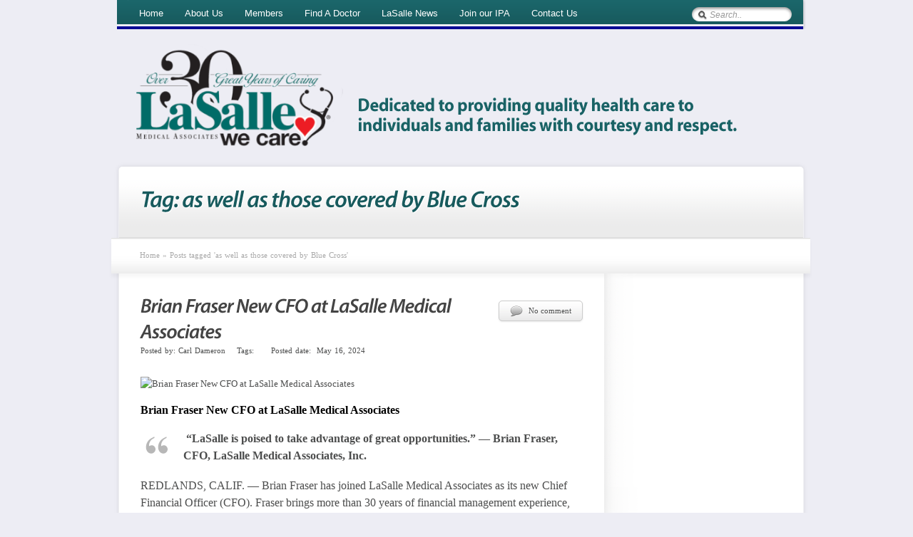

--- FILE ---
content_type: text/html; charset=UTF-8
request_url: https://www.lasallemedicalassociates.com/tag/as-well-as-those-covered-by-blue-cross/
body_size: 27597
content:
<!DOCTYPE html>
<html lang="en-US">
<head>
<meta charset="UTF-8" />
<title>as well as those covered by Blue Cross &lsaquo; Lasalle Medical Associates</title>
<link rel="profile" href="http://gmpg.org/xfn/11" />
<link rel="stylesheet" type="text/css" media="all" href="https://www.lasallemedicalassociates.com/wp-content/themes/lasalle/style.css" />
<link rel="pingback" href="https://www.lasallemedicalassociates.com/xmlrpc.php" />
<meta name='robots' content='max-image-preview:large' />
<link rel="alternate" type="application/rss+xml" title="Lasalle Medical Associates &raquo; as well as those covered by Blue Cross Tag Feed" href="https://www.lasallemedicalassociates.com/tag/as-well-as-those-covered-by-blue-cross/feed/" />
<script type="text/javascript">
/* <![CDATA[ */
window._wpemojiSettings = {"baseUrl":"https:\/\/s.w.org\/images\/core\/emoji\/14.0.0\/72x72\/","ext":".png","svgUrl":"https:\/\/s.w.org\/images\/core\/emoji\/14.0.0\/svg\/","svgExt":".svg","source":{"concatemoji":"https:\/\/www.lasallemedicalassociates.com\/wp-includes\/js\/wp-emoji-release.min.js?ver=6.4.2"}};
/*! This file is auto-generated */
!function(i,n){var o,s,e;function c(e){try{var t={supportTests:e,timestamp:(new Date).valueOf()};sessionStorage.setItem(o,JSON.stringify(t))}catch(e){}}function p(e,t,n){e.clearRect(0,0,e.canvas.width,e.canvas.height),e.fillText(t,0,0);var t=new Uint32Array(e.getImageData(0,0,e.canvas.width,e.canvas.height).data),r=(e.clearRect(0,0,e.canvas.width,e.canvas.height),e.fillText(n,0,0),new Uint32Array(e.getImageData(0,0,e.canvas.width,e.canvas.height).data));return t.every(function(e,t){return e===r[t]})}function u(e,t,n){switch(t){case"flag":return n(e,"\ud83c\udff3\ufe0f\u200d\u26a7\ufe0f","\ud83c\udff3\ufe0f\u200b\u26a7\ufe0f")?!1:!n(e,"\ud83c\uddfa\ud83c\uddf3","\ud83c\uddfa\u200b\ud83c\uddf3")&&!n(e,"\ud83c\udff4\udb40\udc67\udb40\udc62\udb40\udc65\udb40\udc6e\udb40\udc67\udb40\udc7f","\ud83c\udff4\u200b\udb40\udc67\u200b\udb40\udc62\u200b\udb40\udc65\u200b\udb40\udc6e\u200b\udb40\udc67\u200b\udb40\udc7f");case"emoji":return!n(e,"\ud83e\udef1\ud83c\udffb\u200d\ud83e\udef2\ud83c\udfff","\ud83e\udef1\ud83c\udffb\u200b\ud83e\udef2\ud83c\udfff")}return!1}function f(e,t,n){var r="undefined"!=typeof WorkerGlobalScope&&self instanceof WorkerGlobalScope?new OffscreenCanvas(300,150):i.createElement("canvas"),a=r.getContext("2d",{willReadFrequently:!0}),o=(a.textBaseline="top",a.font="600 32px Arial",{});return e.forEach(function(e){o[e]=t(a,e,n)}),o}function t(e){var t=i.createElement("script");t.src=e,t.defer=!0,i.head.appendChild(t)}"undefined"!=typeof Promise&&(o="wpEmojiSettingsSupports",s=["flag","emoji"],n.supports={everything:!0,everythingExceptFlag:!0},e=new Promise(function(e){i.addEventListener("DOMContentLoaded",e,{once:!0})}),new Promise(function(t){var n=function(){try{var e=JSON.parse(sessionStorage.getItem(o));if("object"==typeof e&&"number"==typeof e.timestamp&&(new Date).valueOf()<e.timestamp+604800&&"object"==typeof e.supportTests)return e.supportTests}catch(e){}return null}();if(!n){if("undefined"!=typeof Worker&&"undefined"!=typeof OffscreenCanvas&&"undefined"!=typeof URL&&URL.createObjectURL&&"undefined"!=typeof Blob)try{var e="postMessage("+f.toString()+"("+[JSON.stringify(s),u.toString(),p.toString()].join(",")+"));",r=new Blob([e],{type:"text/javascript"}),a=new Worker(URL.createObjectURL(r),{name:"wpTestEmojiSupports"});return void(a.onmessage=function(e){c(n=e.data),a.terminate(),t(n)})}catch(e){}c(n=f(s,u,p))}t(n)}).then(function(e){for(var t in e)n.supports[t]=e[t],n.supports.everything=n.supports.everything&&n.supports[t],"flag"!==t&&(n.supports.everythingExceptFlag=n.supports.everythingExceptFlag&&n.supports[t]);n.supports.everythingExceptFlag=n.supports.everythingExceptFlag&&!n.supports.flag,n.DOMReady=!1,n.readyCallback=function(){n.DOMReady=!0}}).then(function(){return e}).then(function(){var e;n.supports.everything||(n.readyCallback(),(e=n.source||{}).concatemoji?t(e.concatemoji):e.wpemoji&&e.twemoji&&(t(e.twemoji),t(e.wpemoji)))}))}((window,document),window._wpemojiSettings);
/* ]]> */
</script>
<style id='wp-emoji-styles-inline-css' type='text/css'>

	img.wp-smiley, img.emoji {
		display: inline !important;
		border: none !important;
		box-shadow: none !important;
		height: 1em !important;
		width: 1em !important;
		margin: 0 0.07em !important;
		vertical-align: -0.1em !important;
		background: none !important;
		padding: 0 !important;
	}
</style>
<link rel='stylesheet' id='wp-block-library-css' href='https://www.lasallemedicalassociates.com/wp-includes/css/dist/block-library/style.min.css?ver=6.4.2' type='text/css' media='all' />
<style id='classic-theme-styles-inline-css' type='text/css'>
/*! This file is auto-generated */
.wp-block-button__link{color:#fff;background-color:#32373c;border-radius:9999px;box-shadow:none;text-decoration:none;padding:calc(.667em + 2px) calc(1.333em + 2px);font-size:1.125em}.wp-block-file__button{background:#32373c;color:#fff;text-decoration:none}
</style>
<style id='global-styles-inline-css' type='text/css'>
body{--wp--preset--color--black: #000000;--wp--preset--color--cyan-bluish-gray: #abb8c3;--wp--preset--color--white: #ffffff;--wp--preset--color--pale-pink: #f78da7;--wp--preset--color--vivid-red: #cf2e2e;--wp--preset--color--luminous-vivid-orange: #ff6900;--wp--preset--color--luminous-vivid-amber: #fcb900;--wp--preset--color--light-green-cyan: #7bdcb5;--wp--preset--color--vivid-green-cyan: #00d084;--wp--preset--color--pale-cyan-blue: #8ed1fc;--wp--preset--color--vivid-cyan-blue: #0693e3;--wp--preset--color--vivid-purple: #9b51e0;--wp--preset--gradient--vivid-cyan-blue-to-vivid-purple: linear-gradient(135deg,rgba(6,147,227,1) 0%,rgb(155,81,224) 100%);--wp--preset--gradient--light-green-cyan-to-vivid-green-cyan: linear-gradient(135deg,rgb(122,220,180) 0%,rgb(0,208,130) 100%);--wp--preset--gradient--luminous-vivid-amber-to-luminous-vivid-orange: linear-gradient(135deg,rgba(252,185,0,1) 0%,rgba(255,105,0,1) 100%);--wp--preset--gradient--luminous-vivid-orange-to-vivid-red: linear-gradient(135deg,rgba(255,105,0,1) 0%,rgb(207,46,46) 100%);--wp--preset--gradient--very-light-gray-to-cyan-bluish-gray: linear-gradient(135deg,rgb(238,238,238) 0%,rgb(169,184,195) 100%);--wp--preset--gradient--cool-to-warm-spectrum: linear-gradient(135deg,rgb(74,234,220) 0%,rgb(151,120,209) 20%,rgb(207,42,186) 40%,rgb(238,44,130) 60%,rgb(251,105,98) 80%,rgb(254,248,76) 100%);--wp--preset--gradient--blush-light-purple: linear-gradient(135deg,rgb(255,206,236) 0%,rgb(152,150,240) 100%);--wp--preset--gradient--blush-bordeaux: linear-gradient(135deg,rgb(254,205,165) 0%,rgb(254,45,45) 50%,rgb(107,0,62) 100%);--wp--preset--gradient--luminous-dusk: linear-gradient(135deg,rgb(255,203,112) 0%,rgb(199,81,192) 50%,rgb(65,88,208) 100%);--wp--preset--gradient--pale-ocean: linear-gradient(135deg,rgb(255,245,203) 0%,rgb(182,227,212) 50%,rgb(51,167,181) 100%);--wp--preset--gradient--electric-grass: linear-gradient(135deg,rgb(202,248,128) 0%,rgb(113,206,126) 100%);--wp--preset--gradient--midnight: linear-gradient(135deg,rgb(2,3,129) 0%,rgb(40,116,252) 100%);--wp--preset--font-size--small: 13px;--wp--preset--font-size--medium: 20px;--wp--preset--font-size--large: 36px;--wp--preset--font-size--x-large: 42px;--wp--preset--spacing--20: 0.44rem;--wp--preset--spacing--30: 0.67rem;--wp--preset--spacing--40: 1rem;--wp--preset--spacing--50: 1.5rem;--wp--preset--spacing--60: 2.25rem;--wp--preset--spacing--70: 3.38rem;--wp--preset--spacing--80: 5.06rem;--wp--preset--shadow--natural: 6px 6px 9px rgba(0, 0, 0, 0.2);--wp--preset--shadow--deep: 12px 12px 50px rgba(0, 0, 0, 0.4);--wp--preset--shadow--sharp: 6px 6px 0px rgba(0, 0, 0, 0.2);--wp--preset--shadow--outlined: 6px 6px 0px -3px rgba(255, 255, 255, 1), 6px 6px rgba(0, 0, 0, 1);--wp--preset--shadow--crisp: 6px 6px 0px rgba(0, 0, 0, 1);}:where(.is-layout-flex){gap: 0.5em;}:where(.is-layout-grid){gap: 0.5em;}body .is-layout-flow > .alignleft{float: left;margin-inline-start: 0;margin-inline-end: 2em;}body .is-layout-flow > .alignright{float: right;margin-inline-start: 2em;margin-inline-end: 0;}body .is-layout-flow > .aligncenter{margin-left: auto !important;margin-right: auto !important;}body .is-layout-constrained > .alignleft{float: left;margin-inline-start: 0;margin-inline-end: 2em;}body .is-layout-constrained > .alignright{float: right;margin-inline-start: 2em;margin-inline-end: 0;}body .is-layout-constrained > .aligncenter{margin-left: auto !important;margin-right: auto !important;}body .is-layout-constrained > :where(:not(.alignleft):not(.alignright):not(.alignfull)){max-width: var(--wp--style--global--content-size);margin-left: auto !important;margin-right: auto !important;}body .is-layout-constrained > .alignwide{max-width: var(--wp--style--global--wide-size);}body .is-layout-flex{display: flex;}body .is-layout-flex{flex-wrap: wrap;align-items: center;}body .is-layout-flex > *{margin: 0;}body .is-layout-grid{display: grid;}body .is-layout-grid > *{margin: 0;}:where(.wp-block-columns.is-layout-flex){gap: 2em;}:where(.wp-block-columns.is-layout-grid){gap: 2em;}:where(.wp-block-post-template.is-layout-flex){gap: 1.25em;}:where(.wp-block-post-template.is-layout-grid){gap: 1.25em;}.has-black-color{color: var(--wp--preset--color--black) !important;}.has-cyan-bluish-gray-color{color: var(--wp--preset--color--cyan-bluish-gray) !important;}.has-white-color{color: var(--wp--preset--color--white) !important;}.has-pale-pink-color{color: var(--wp--preset--color--pale-pink) !important;}.has-vivid-red-color{color: var(--wp--preset--color--vivid-red) !important;}.has-luminous-vivid-orange-color{color: var(--wp--preset--color--luminous-vivid-orange) !important;}.has-luminous-vivid-amber-color{color: var(--wp--preset--color--luminous-vivid-amber) !important;}.has-light-green-cyan-color{color: var(--wp--preset--color--light-green-cyan) !important;}.has-vivid-green-cyan-color{color: var(--wp--preset--color--vivid-green-cyan) !important;}.has-pale-cyan-blue-color{color: var(--wp--preset--color--pale-cyan-blue) !important;}.has-vivid-cyan-blue-color{color: var(--wp--preset--color--vivid-cyan-blue) !important;}.has-vivid-purple-color{color: var(--wp--preset--color--vivid-purple) !important;}.has-black-background-color{background-color: var(--wp--preset--color--black) !important;}.has-cyan-bluish-gray-background-color{background-color: var(--wp--preset--color--cyan-bluish-gray) !important;}.has-white-background-color{background-color: var(--wp--preset--color--white) !important;}.has-pale-pink-background-color{background-color: var(--wp--preset--color--pale-pink) !important;}.has-vivid-red-background-color{background-color: var(--wp--preset--color--vivid-red) !important;}.has-luminous-vivid-orange-background-color{background-color: var(--wp--preset--color--luminous-vivid-orange) !important;}.has-luminous-vivid-amber-background-color{background-color: var(--wp--preset--color--luminous-vivid-amber) !important;}.has-light-green-cyan-background-color{background-color: var(--wp--preset--color--light-green-cyan) !important;}.has-vivid-green-cyan-background-color{background-color: var(--wp--preset--color--vivid-green-cyan) !important;}.has-pale-cyan-blue-background-color{background-color: var(--wp--preset--color--pale-cyan-blue) !important;}.has-vivid-cyan-blue-background-color{background-color: var(--wp--preset--color--vivid-cyan-blue) !important;}.has-vivid-purple-background-color{background-color: var(--wp--preset--color--vivid-purple) !important;}.has-black-border-color{border-color: var(--wp--preset--color--black) !important;}.has-cyan-bluish-gray-border-color{border-color: var(--wp--preset--color--cyan-bluish-gray) !important;}.has-white-border-color{border-color: var(--wp--preset--color--white) !important;}.has-pale-pink-border-color{border-color: var(--wp--preset--color--pale-pink) !important;}.has-vivid-red-border-color{border-color: var(--wp--preset--color--vivid-red) !important;}.has-luminous-vivid-orange-border-color{border-color: var(--wp--preset--color--luminous-vivid-orange) !important;}.has-luminous-vivid-amber-border-color{border-color: var(--wp--preset--color--luminous-vivid-amber) !important;}.has-light-green-cyan-border-color{border-color: var(--wp--preset--color--light-green-cyan) !important;}.has-vivid-green-cyan-border-color{border-color: var(--wp--preset--color--vivid-green-cyan) !important;}.has-pale-cyan-blue-border-color{border-color: var(--wp--preset--color--pale-cyan-blue) !important;}.has-vivid-cyan-blue-border-color{border-color: var(--wp--preset--color--vivid-cyan-blue) !important;}.has-vivid-purple-border-color{border-color: var(--wp--preset--color--vivid-purple) !important;}.has-vivid-cyan-blue-to-vivid-purple-gradient-background{background: var(--wp--preset--gradient--vivid-cyan-blue-to-vivid-purple) !important;}.has-light-green-cyan-to-vivid-green-cyan-gradient-background{background: var(--wp--preset--gradient--light-green-cyan-to-vivid-green-cyan) !important;}.has-luminous-vivid-amber-to-luminous-vivid-orange-gradient-background{background: var(--wp--preset--gradient--luminous-vivid-amber-to-luminous-vivid-orange) !important;}.has-luminous-vivid-orange-to-vivid-red-gradient-background{background: var(--wp--preset--gradient--luminous-vivid-orange-to-vivid-red) !important;}.has-very-light-gray-to-cyan-bluish-gray-gradient-background{background: var(--wp--preset--gradient--very-light-gray-to-cyan-bluish-gray) !important;}.has-cool-to-warm-spectrum-gradient-background{background: var(--wp--preset--gradient--cool-to-warm-spectrum) !important;}.has-blush-light-purple-gradient-background{background: var(--wp--preset--gradient--blush-light-purple) !important;}.has-blush-bordeaux-gradient-background{background: var(--wp--preset--gradient--blush-bordeaux) !important;}.has-luminous-dusk-gradient-background{background: var(--wp--preset--gradient--luminous-dusk) !important;}.has-pale-ocean-gradient-background{background: var(--wp--preset--gradient--pale-ocean) !important;}.has-electric-grass-gradient-background{background: var(--wp--preset--gradient--electric-grass) !important;}.has-midnight-gradient-background{background: var(--wp--preset--gradient--midnight) !important;}.has-small-font-size{font-size: var(--wp--preset--font-size--small) !important;}.has-medium-font-size{font-size: var(--wp--preset--font-size--medium) !important;}.has-large-font-size{font-size: var(--wp--preset--font-size--large) !important;}.has-x-large-font-size{font-size: var(--wp--preset--font-size--x-large) !important;}
.wp-block-navigation a:where(:not(.wp-element-button)){color: inherit;}
:where(.wp-block-post-template.is-layout-flex){gap: 1.25em;}:where(.wp-block-post-template.is-layout-grid){gap: 1.25em;}
:where(.wp-block-columns.is-layout-flex){gap: 2em;}:where(.wp-block-columns.is-layout-grid){gap: 2em;}
.wp-block-pullquote{font-size: 1.5em;line-height: 1.6;}
</style>
<link rel='stylesheet' id='tablepress-default-css' href='https://www.lasallemedicalassociates.com/wp-content/plugins/tablepress/css/build/default.css?ver=2.2.4' type='text/css' media='all' />
<link rel="https://api.w.org/" href="https://www.lasallemedicalassociates.com/wp-json/" /><link rel="alternate" type="application/json" href="https://www.lasallemedicalassociates.com/wp-json/wp/v2/tags/196" /><link rel="EditURI" type="application/rsd+xml" title="RSD" href="https://www.lasallemedicalassociates.com/xmlrpc.php?rsd" />
<meta name="generator" content="WordPress 6.4.2" />
<!-- SLP Custom CSS -->
<style type="text/css">
div#map.slp_map {
width:100%;
height:480px;
}
div#slp_tagline {
width:100%;
}
</style>

<style type="text/css">.recentcomments a{display:inline !important;padding:0 !important;margin:0 !important;}</style>

<!-- Template stylesheet -->
<link rel="stylesheet" href="https://www.lasallemedicalassociates.com/wp-content/themes/lasalle/css/jqueryui/custom.css" type="text/css" media="all"/>
<link rel="stylesheet" href="https://www.lasallemedicalassociates.com/wp-content/themes/lasalle/css/screen.css" type="text/css" media="all"/>


<link rel="stylesheet" href="https://www.lasallemedicalassociates.com/wp-content/themes/lasalle/css/skins/green.css" type="text/css" media="all"/>
<link rel="stylesheet" type="text/css" href="https://www.lasallemedicalassociates.com/wp-content/themes/lasalle/js/fancybox/jquery.fancybox-1.3.0.css" media="screen"/>

<!-- Jquery and plugins -->
<script type="text/javascript" src="https://www.lasallemedicalassociates.com/wp-content/themes/lasalle/js/jquery.js"></script>
<script type="text/javascript" src="https://www.lasallemedicalassociates.com/wp-content/themes/lasalle/js/jquery-ui.js"></script>
<script type="text/javascript" src="https://www.lasallemedicalassociates.com/wp-content/themes/lasalle/js/fancybox/jquery.fancybox-1.3.0.js"></script>
<script type="text/javascript" src="https://www.lasallemedicalassociates.com/wp-content/themes/lasalle/js/coin-slider.js"></script>
<script type="text/javascript" src="https://www.lasallemedicalassociates.com/wp-content/themes/lasalle/js/jquery.validate.js"></script>
<script type="text/javascript" src="https://www.lasallemedicalassociates.com/wp-content/themes/lasalle/js/hint.js"></script>
<script type="text/javascript" src="https://www.lasallemedicalassociates.com/wp-content/themes/lasalle/js/galleria.js"></script>
<script type="text/javascript" src="https://www.lasallemedicalassociates.com/wp-content/themes/lasalle/js/cufon.js"></script>
<script type="text/javascript" src="https://www.lasallemedicalassociates.com/wp-content/themes/lasalle/fonts/myriad-pro.font.js"></script>
<script type="text/javascript" src="https://www.lasallemedicalassociates.com/wp-content/themes/lasalle/js/browser.js"></script>
<script type="text/javascript" src="https://www.lasallemedicalassociates.com/wp-content/themes/lasalle/js/custom.js"></script>

</head>



<body class="archive tag tag-as-well-as-those-covered-by-blue-cross tag-196">

	<!-- Begin template wrapper -->
	<div id="wrapper">
			
		<!-- Begin header -->
		<div id="header_wrapper">
			<div id="top_bar">
				<div class="wrapper">
					<!-- Begin main nav -->
					<div class="left_nav"></div>
						<div id="menu_wrapper">
							<!-- Begin main nav -->
							<div class="menu-main-menu-container"><ul id="main_menu" class="nav"><li id="menu-item-3850" class="menu-item menu-item-type-custom menu-item-object-custom menu-item-3850"><a href="/">Home</a></li>
<li id="menu-item-3851" class="menu-item menu-item-type-post_type menu-item-object-page menu-item-has-children menu-item-3851"><a href="https://www.lasallemedicalassociates.com/about/">About Us</a>
<ul class="sub-menu">
	<li id="menu-item-3857" class="menu-item menu-item-type-post_type menu-item-object-page menu-item-3857"><a href="https://www.lasallemedicalassociates.com/locations/">Locations</a></li>
	<li id="menu-item-3858" class="menu-item menu-item-type-post_type menu-item-object-page menu-item-3858"><a href="https://www.lasallemedicalassociates.com/doctors/dr-albert-arteaga-m-d/">Dr. Albert Arteaga M.D.</a></li>
	<li id="menu-item-3854" class="menu-item menu-item-type-post_type menu-item-object-page menu-item-3854"><a href="https://www.lasallemedicalassociates.com/staff/">Medical Professionals</a></li>
	<li id="menu-item-3859" class="menu-item menu-item-type-post_type menu-item-object-page menu-item-3859"><a href="https://www.lasallemedicalassociates.com/careers/">Employment Opportunities</a></li>
	<li id="menu-item-3868" class="menu-item menu-item-type-post_type menu-item-object-page menu-item-3868"><a href="https://www.lasallemedicalassociates.com/benefits/">Benefits</a></li>
</ul>
</li>
<li id="menu-item-3860" class="menu-item menu-item-type-post_type menu-item-object-page menu-item-has-children menu-item-3860"><a href="https://www.lasallemedicalassociates.com/members/">Members</a>
<ul class="sub-menu">
	<li id="menu-item-3862" class="menu-item menu-item-type-post_type menu-item-object-page menu-item-3862"><a href="https://www.lasallemedicalassociates.com/members/rights-responsibilities/">Rights &#038; Responsibilities</a></li>
	<li id="menu-item-3861" class="menu-item menu-item-type-post_type menu-item-object-page menu-item-3861"><a href="https://www.lasallemedicalassociates.com/?page_id=236">Privacy Policy</a></li>
	<li id="menu-item-3863" class="menu-item menu-item-type-post_type menu-item-object-page menu-item-3863"><a href="https://www.lasallemedicalassociates.com/members/primary-care-providers/">Primary Care Providers</a></li>
	<li id="menu-item-3864" class="menu-item menu-item-type-post_type menu-item-object-page menu-item-3864"><a href="https://www.lasallemedicalassociates.com/members/health-links/">Health Links</a></li>
</ul>
</li>
<li id="menu-item-3865" class="menu-item menu-item-type-post_type menu-item-object-page menu-item-has-children menu-item-3865"><a href="https://www.lasallemedicalassociates.com/providers/">Find A Doctor</a>
<ul class="sub-menu">
	<li id="menu-item-3870" class="menu-item menu-item-type-post_type menu-item-object-page menu-item-3870"><a href="https://www.lasallemedicalassociates.com/pcp-directory/">Find a Doctor</a></li>
	<li id="menu-item-3855" class="menu-item menu-item-type-post_type menu-item-object-page menu-item-3855"><a href="https://www.lasallemedicalassociates.com/providers/health-plan-affiliations/">Health Plan Affiliations</a></li>
</ul>
</li>
<li id="menu-item-3866" class="menu-item menu-item-type-post_type menu-item-object-page menu-item-3866"><a href="https://www.lasallemedicalassociates.com/news/">LaSalle News</a></li>
<li id="menu-item-3852" class="menu-item menu-item-type-post_type menu-item-object-page menu-item-3852"><a href="https://www.lasallemedicalassociates.com/join-our-ipa/">Join our IPA</a></li>
<li id="menu-item-3853" class="menu-item menu-item-type-post_type menu-item-object-page menu-item-3853"><a href="https://www.lasallemedicalassociates.com/contact-us/">Contact Us</a></li>
</ul></div>							<!-- End main nav -->
							
							<!-- Begin search box -->
								<form class="search_box" action="" method="get">
									<p><input type="text" title="Search.." id="s" name="s"/></p>
								</form>
							<!-- End search box -->
						</div>
					<div class="right_nav"></div>
					<!-- End main nav -->
					
					<br class="clear"/>
					
					<!-- Begin logo -->
					
					          
         <a id="custom_logo" href="\"><img src="/wp-content/uploads/2023/04/Lasalle2.png"/></a> 
					
				<!--<a id="custom_logo" href="https://www.lasallemedicalassociates.com"><img src="/wp-content/uploads/2016/01/Lasalle-LogoOver30years.png" alt=""/></a>-->
					
										
					<!-- End logo -->
				
				</div>
			</div>
		</div>
		<!-- End header -->
		
		<br class="clear"/>

		<!-- Begin content -->
		<div id="content_wrapper">
		
			<div class="top"></div>
			
			<div class="inner">
			
				<div class="page_no_caption">
					<h1 class="cufon">Tag: as well as those covered by Blue Cross</h1>
				</div>
				
				<div class="breadcrumb"><div id="crumbs"><a href="https://www.lasallemedicalassociates.com">Home</a> &raquo; <span class="current">Posts tagged &#39;as well as those covered by Blue Cross&#39;</span></div></div>
				
				<!-- Begin main content -->
				<div class="inner_wrapper">
				
					<div class="sidebar_content">
						
						
						<!-- Begin each blog post -->
						<div class="post_wrapper">
							<div class="post_header">
								<div class="left">
									<h2 class="cufon">
										<a href="https://www.lasallemedicalassociates.com/brian-fraser-new-cfo-at-lasalle-medical-associates/" title="Brian Fraser New CFO at LaSalle Medical Associates">
											Brian Fraser New CFO at LaSalle Medical Associates									
										</a>
									</h2>
									<div class="post_detail">
										Posted by:&nbsp;Carl Dameron&nbsp;&nbsp;&nbsp;
										Tags:&nbsp;
										&nbsp;&nbsp;&nbsp;
										Posted date:&nbsp;
										May 16, 2024 									</div>								
								</div>
								<div class="post_comment">
									<img src="https://www.lasallemedicalassociates.com/wp-content/themes/lasalle/images/comments.png" class="mid_align" alt=""/>
									No comment						
								</div>
							</div>
							<br class="clear"/><br/>
							
							<div id="attachment_9079" style="width: 560px" class="wp-caption aligncenter"><img loading="lazy" decoding="async" aria-describedby="caption-attachment-9079" class="wp-image-9079" src="http://dameroncommunications.com/wp-content/uploads/2024/05/Brian-Frazer-MR-MJE_9026-683x1024.jpeg" alt="Brian Fraser New CFO at LaSalle Medical Associates" width="550" height="825" /><p id="caption-attachment-9079" class="wp-caption-text"><em><strong>Brian Fraser New CFO at LaSalle Medical Associates</strong></em></p></div>
<blockquote><p><strong><em> </em></strong><strong><em>“LaSalle is poised to take advantage of great opportunities.” — Brian Fraser, CFO, LaSalle Medical Associates, Inc.</em></strong></p></blockquote>
<p>REDLANDS, CALIF. — Brian Fraser has joined LaSalle Medical Associates as its new Chief Financial Officer (CFO). Fraser brings more than 30 years of financial management experience, including more than 15 years as CFO of EPIC Management Services, where he worked alongside LaSalle’s current CEO, <a href="https://dameroncommunications.com/2023/08/29/duane-e-whittington-leaves-beaver-medical-group-and-joins-lasalle-medical-associates-as-new-ceo/">Duane Whittington</a>.</p>
<p>“LaSalle has a long and rich history of serving patients in the community. I am thrilled to join LaSalle and look forward to working with Duane and <a href="https://dameroncommunications.com/2024/04/22/is-lasalle-medical-associates-for-sale/">Dr. Arteag</a>a to advance the growth and diversification vision of the organization,” says Fraser.</p>
<p>Fraser will be a key part of the leadership team at LaSalle, working closely with Whittington and LaSalle’s founder, Dr. Albert Arteaga, on key strategic measures to expand LaSalle’s existing business and diversify into new and complementary lines of business.</p>
<p>Fraser brings a broad range of financial management experience to LaSalle, including public accounting, healthcare, insurance, manufacturing and cultural resource management. Fraser is a Certified Public Accountant and received a bachelor’s degree in economics from the University of Redlands.</p>
<p>“LaSalle is excited to add yet another seasoned professional to our executive team as we position ourselves to expand LaSalle’s footprint,” said Dr. Albert Arteaga, MD, founder of LaSalle Medical Associates.  Mr. Fraser’s history and experience will further support the organization’s vision and mission to deliver patient-centered care to all.</p>
<p>For more information, contact the LaSalle corporate office in Redlands by calling (909) 890-0407 or visiting their website, <a href="http://lasallemedical.com/">LaSalleMedicalAssociates.com</a>.</p>
<p><a href="https://www.lasallemedicalassociates.com/">About LaSalle Medical Associates</a></p>
<p>LaSalle Medical Associates, Inc. is one of the largest independent and Latino-owned healthcare companies in <a href="http://www.lasallemedicalassociates.com/locations/">Riverside and San Bernardino Counties</a>. The corporate office is in <a href="http://www.lasallemedicalassociates.com/locations/">Redlands</a>.</p>
<p>LaSalle is also an Independent Practice Association (IPA) of independently contracted doctors, hospitals, and clinics, delivering high-quality patient care to more than 360,000 patients in Fresno, Kern, Kings, Los Angeles, Madera, Riverside, San Bernardino and Tulare counties.</p>
							
						</div>
						<!-- End each blog post -->
						
						<br class="clear"/><br/><div class="line"></div><br/><br/>



						
						
						<!-- Begin each blog post -->
						<div class="post_wrapper">
							<div class="post_header">
								<div class="left">
									<h2 class="cufon">
										<a href="https://www.lasallemedicalassociates.com/5222-2/" title="How To Overcome 12 Health Challenges in Seniors">
											How To Overcome 12 Health Challenges in Seniors									
										</a>
									</h2>
									<div class="post_detail">
										Posted by:&nbsp;Carl Dameron&nbsp;&nbsp;&nbsp;
										Tags:&nbsp;
										<a href="https://www.lasallemedicalassociates.com/tag/6-alzheimers-disease-and-dementia/" rel="tag">6. Alzheimer's Disease and Dementia:</a>, <a href="https://www.lasallemedicalassociates.com/tag/7-depression-and-anxiety/" rel="tag">7. Depression and Anxiety</a>, <a href="https://www.lasallemedicalassociates.com/tag/african-american/" rel="tag">African American</a>, <a href="https://www.lasallemedicalassociates.com/tag/arthritis/" rel="tag">Arthritis</a>, <a href="https://www.lasallemedicalassociates.com/tag/black/" rel="tag">Black</a>, <a href="https://www.lasallemedicalassociates.com/tag/chronic-pain/" rel="tag">chronic pain</a>, <a href="https://www.lasallemedicalassociates.com/tag/diabetes/" rel="tag">diabetes</a>, <a href="https://www.lasallemedicalassociates.com/tag/doctor/" rel="tag">doctor</a>, <a href="https://www.lasallemedicalassociates.com/tag/doctors/" rel="tag">doctors</a>, <a href="https://www.lasallemedicalassociates.com/tag/doctors-appointment/" rel="tag">doctors appointment</a>, <a href="https://www.lasallemedicalassociates.com/tag/fontana/" rel="tag">fontana</a>, <a href="https://www.lasallemedicalassociates.com/tag/fresno/" rel="tag">Fresno</a>, <a href="https://www.lasallemedicalassociates.com/tag/health-care/" rel="tag">health care</a>, <a href="https://www.lasallemedicalassociates.com/tag/health-challenges-in-seniors/" rel="tag">Health challenges in seniors</a>, <a href="https://www.lasallemedicalassociates.com/tag/healthcare/" rel="tag">healthcare</a>, <a href="https://www.lasallemedicalassociates.com/tag/hearing-loss/" rel="tag">Hearing Loss</a>, <a href="https://www.lasallemedicalassociates.com/tag/heart-disease/" rel="tag">Heart Disease</a>, <a href="https://www.lasallemedicalassociates.com/tag/kings/" rel="tag">Kings</a>, <a href="https://www.lasallemedicalassociates.com/tag/lasalle-medical-associates/" rel="tag">LaSalle Medical Associates</a>, <a href="https://www.lasallemedicalassociates.com/tag/los-angeles/" rel="tag">Los Angeles</a>, <a href="https://www.lasallemedicalassociates.com/tag/madera/" rel="tag">Madera</a>, <a href="https://www.lasallemedicalassociates.com/tag/obesity/" rel="tag">Obesity</a>, <a href="https://www.lasallemedicalassociates.com/tag/osteoporosis/" rel="tag">Osteoporosis</a>, <a href="https://www.lasallemedicalassociates.com/tag/respiratory-issues/" rel="tag">Respiratory Issues</a>, <a href="https://www.lasallemedicalassociates.com/tag/riverside/" rel="tag">Riverside</a>, <a href="https://www.lasallemedicalassociates.com/tag/san-bernardino/" rel="tag">San Bernardino</a>, <a href="https://www.lasallemedicalassociates.com/tag/senior/" rel="tag">senior</a>, <a href="https://www.lasallemedicalassociates.com/tag/seniors/" rel="tag">seniors</a>, <a href="https://www.lasallemedicalassociates.com/tag/tulare-counties/" rel="tag">Tulare counties.</a>, <a href="https://www.lasallemedicalassociates.com/tag/vision-problems/" rel="tag">Vision Problems</a>&nbsp;&nbsp;&nbsp;
										Posted date:&nbsp;
										April 30, 2024 									</div>								
								</div>
								<div class="post_comment">
									<img src="https://www.lasallemedicalassociates.com/wp-content/themes/lasalle/images/comments.png" class="mid_align" alt=""/>
									No comment						
								</div>
							</div>
							<br class="clear"/><br/>
							
							<h2><img loading="lazy" decoding="async" class="aligncenter wp-image-9066" src="http://dameroncommunications.com/wp-content/uploads/2024/05/Overcoming-Healthcare-chanlanges.jpg" alt="" width="550" height="367" /></h2>
<h2><strong>Health Challenges In Seniors And Practical Strategies to Manage Them</strong></h2>
<p><em>Redlands, Calif..</em> &#8211; Our bodies undergo various changes as we age, making us more susceptible to specific health challenges. Older adults often face multiple issues that can impact their quality of life. However, understanding and overcoming these challenges can significantly improve well-being in the golden years. Let&#8217;s explore 12 common <a href="https://www.lasallemedicalassociates.com/"><strong>health challenges in senior</strong></a> adults and practical strategies to tackle them.</p>
<h3><strong><em>12 common health challenges in senior adults</em></strong></h3>
<ol>
<li><strong>Arthritis</strong>: Arthritis is a condition that can make your joints hurt and feel stiff. Exercising regularly, protecting your joints, and taking medications can help you handle arthritis better. Activities that are gentle on your body, like swimming or tai chi, can make you feel better if you have arthritis. Actions like these can help relieve joint pain and discomfort.</li>
</ol>
<ol start="2">
<li><strong>Osteoporosis</strong>: Our bones deteriorate with age, putting older adults at an increased risk of fractures. Seniors need enough calcium and vitamin D in their diet to help keep bones strong and prevent fractures. These nutrients help maintain bone strength. Along with a good diet, exercises that make your bones work harder, like walking or dancing, can also help keep bones strong.</li>
</ol>
<ol start="3">
<li><strong>Heart Disease</strong>: High blood pressure, or hypertension, is a common <a href="https://www.lasallemedicalassociates.com/staff/">health challenge for seniors.</a> It is a significant cause of illness and death for older adults. Maintaining a healthy diet, staying active, and managing blood pressure are essential. Regular checkups help catch issues early and help keep them in check so they don&#8217;t worsen.</li>
</ol>
<ol start="4">
<li><strong>Diabetes</strong>: Managing diabetes is a common challenge for many seniors. To effectively handle this condition, it&#8217;s essential to focus on a few key aspects: eating right, staying active, keeping an eye on blood sugar levels, and following the medications prescribed by the doctor. These elements work together to help seniors manage their diabetes and lead a healthier life. It&#8217;s essential to stay committed to these practices as they are crucial in keeping diabetes in check and promoting overall well-being.</li>
</ol>
<ol start="5">
<li><strong>Cancer</strong>: Cancer risk significantly increases with age, making regular checkups for seniors vital. Routine screenings can detect cancer at early, more treatable stages. Early detection helps with successful treatment, ensuring a longer, healthier life. Don&#8217;t underestimate the importance of proactive healthcare for seniors.</li>
</ol>
<ol start="6">
<li><strong>Alzheimer&#8217;s Disease and Dementia</strong>: As people age, cognitive decline is a natural expectation, but seniors can take proactive steps to keep their minds sharp and vibrant. Engaging in mental exercises and acquiring new skills can be remarkably beneficial. A well-balanced diet rich in antioxidants from fruits and vegetables contributes to brain health.</li>
</ol>
<p>Staying socially active through interactions with loved ones and community involvement are crucial. Furthermore, challenging oneself with new hobbies and activities reduces the risk of cognitive decline and promotes overall senior well-being, offering a fulfilling and enriched quality of life.</p>
<ol start="7">
<li><strong>Depression and Anxiety</strong>: Seniors often encounter mental health issues because of changes in their lives or health conditions. It&#8217;s essential to seek help from friends, family, or professionals. Enjoying hobbies and staying connected with others can be helpful. Being around people and doing things you love can brighten your mood and make you feel better. Don&#8217;t hesitate to talk to someone you trust or seek advice if you&#8217;re feeling down.</li>
</ol>
<ol start="8">
<li><strong>Vision Problems</strong>: As we age, certain eye conditions like age-related macular degeneration, cataracts, and glaucoma become more common. Seeing an eye doctor regularly is critical to spot any problems early on. Furthermore, shielding our eyes from dangerous UV rays by wearing sunglasses or hats when out in the sun can help us maintain excellent eye health. These simple steps can help keep our eyes in good condition as we age.</li>
</ol>
<ol start="9">
<li><strong>Hearing Loss</strong>: Prioritizing good hearing health is essential for seniors. Regular checkups for your ears are a proactive step in catching issues early. Avoiding loud noises is equally crucial, as they can harm your hearing gradually. If needed, hearing aids can significantly enhance your daily life by improving your ability to hear. Caring for your ears ensures a vibrant connection with the world throughout your golden years, making every moment engaging and fulfilling.</li>
</ol>
<ol start="10">
<li><strong>Respiratory Issues</strong>: Conditions like chronic obstructive pulmonary disease (COPD) can make breathing hard. It&#8217;s essential to quit smoking, exercise regularly, and take medications as prescribed by your doctor to control breathing issues better. By quitting smoking, staying active, and following your prescribed medications, you can effectively manage respiratory problems associated with COPD. Follow your healthcare provider&#8217;s advice to ensure you take the proper steps to manage your condition effectively.</li>
</ol>
<ol start="11">
<li><strong>Obesity</strong>: Seniors often encounter weight issues because their bodies have a slower metabolism. This means they might gain weight more quickly. They must eat a balanced diet and keep moving regularly to manage this. Seeking help and guidance from a healthcare professional can help. These experts can offer personalized advice for each person&#8217;s unique needs and health situation. Remember that even modest changes to your lifestyle may have a significant impact on how you feel!</li>
</ol>
<ol start="12">
<li><strong>Chronic Pain</strong>: Seniors often face persistent pain for many reasons. Seeking advice from a doctor, getting physical therapy, or trying alternative treatments like acupuncture or massage therapy can help reduce this discomfort. Finding the proper treatment that works best for you is essential, so don&#8217;t hesitate to explore different options until you find relief. Consulting with healthcare professionals is critical to managing and finding solutions for ongoing pain.</li>
</ol>
<div id="attachment_9039" style="width: 560px" class="wp-caption aligncenter"><img loading="lazy" decoding="async" aria-describedby="caption-attachment-9039" class="wp-image-9039" src="http://dameroncommunications.com/wp-content/uploads/2024/04/Albert-Desk-3-hands-folded-HR-MJE_9195-1024x683.jpeg" alt="Albert Arteaga, M.D., President of LaSalle Medical Associates." width="550" height="367" /><p id="caption-attachment-9039" class="wp-caption-text"><em><strong>Albert Arteaga, M.D., President of LaSalle Medical Associates</strong></em></p></div>
<h2><strong>LaSalle Medical Associates is Improving Health Outcomes In Seniors</strong></h2>
<p>Join <a href="https://www.lasallemedicalassociates.com/"><strong>LaSalle Medical Associates</strong> </a>in empowering seniors toward better health! It starts with a holistic approach: staying active, eating well, and prioritizing regular checkups. Let&#8217;s rally around seniors—encouraging them to engage socially, join clubs, and connect with healthcare professionals to combat loneliness and stay mentally sharp.</p>
<p>At LaSalle, we emphasize the importance of routine health checkups. Help seniors stay ahead by advocating for regular visits, ensuring early detection and timely care.</p>
<p>Small changes yield significant results! Promote a healthy lifestyle—guide seniors to add more fruits and vegetables, take short walks, and practice relaxation techniques. Let&#8217;s make these changes together for a vibrant life.</p>
<p>Encourage seniors to embrace these changes for an enhanced quality of life. Stay informed, seek support, and adopt a holistic approach to health. Together, we can ensure seniors lead fulfilling and vibrant lives in their later years. <a href="https://www.lasallemedicalassociates.com/contact-us/"><strong>Join us</strong> </a>on this journey to better health!</p>
<p><a href="https://www.lasallemedicalassociates.com/">About LaSalle Medical Associates</a></p>
<p>LaSalle Medical Associates, Inc. is one of the largest independent and Latino-owned healthcare companies in <a href="http://www.lasallemedicalassociates.com/locations/">Riverside and San Bernardino Counties</a>. The corporate office is in <a href="http://www.lasallemedicalassociates.com/locations/">Redlands</a>.</p>
<p>LaSalle is also an Independent Practice Association (IPA) of independently contracted doctors, hospitals, and clinics, delivering high-quality patient care to more than 350,000 patients in Fresno, Kings, Los Angeles, Madera, Riverside, San Bernardino and Tulare counties.</p>
							
						</div>
						<!-- End each blog post -->
						
						<br class="clear"/><br/><div class="line"></div><br/><br/>



						
						
						<!-- Begin each blog post -->
						<div class="post_wrapper">
							<div class="post_header">
								<div class="left">
									<h2 class="cufon">
										<a href="https://www.lasallemedicalassociates.com/is-lasalle-medical-associates-for-sale/" title="Is LaSalle Medical Associates for Sale?">
											Is LaSalle Medical Associates for Sale?									
										</a>
									</h2>
									<div class="post_detail">
										Posted by:&nbsp;Carl Dameron&nbsp;&nbsp;&nbsp;
										Tags:&nbsp;
										&nbsp;&nbsp;&nbsp;
										Posted date:&nbsp;
										April 23, 2024 									</div>								
								</div>
								<div class="post_comment">
									<img src="https://www.lasallemedicalassociates.com/wp-content/themes/lasalle/images/comments.png" class="mid_align" alt=""/>
									No comment						
								</div>
							</div>
							<br class="clear"/><br/>
							
							<div id="attachment_9039" style="width: 560px" class="wp-caption aligncenter"><img loading="lazy" decoding="async" aria-describedby="caption-attachment-9039" class="wp-image-9039" src="http://dameroncommunications.com/wp-content/uploads/2024/04/Albert-Desk-3-hands-folded-HR-MJE_9195-1024x683.jpeg" alt="Albert Arteaga, M.D., founder and president of LaSalle Medical Associates, Inc." width="550" height="367" /><p id="caption-attachment-9039" class="wp-caption-text"><em><strong>Albert Arteaga, M.D., founder and president of LaSalle Medical Associates, Inc.</strong></em></p></div>
<blockquote><p><strong><em>“I get asked two questions all the time by all kinds of people: Am I going to retire and is LaSalle Medical for sale?” — Albert Arteaga, M.D.</em></strong></p></blockquote>
<p>REDLANDS, CALIF. —  As the company looks forward to celebrating its 40<sup>th</sup> anniversary in June, the answer is “No,” says Albert Arteaga, M.D., founder and president of LaSalle Medical Associates, Inc. “We are the largest private, Hispanic-owned healthcare organization in the Inland Empire, and we are growing. Why would I want to stop?”</p>
<p>Dr. Arteaga opened his first solo practice with his wife Maria in Fontana in May 1984, after completing his pediatric residency at Loma Linda University Medical Center. Funding for LaSalle came from Operation Second Chance, a Small Business Administration program created to train people of color and fund business start-ups, led by civil rights pioneer <a href="https://blackvoicenews.com/2007/03/15/frances-grice-veteran-pioneer-to-be-honored/">Francis Grice</a>.</p>
<p>From that humble beginning, LaSalle has grown, adding facilities and a network of specialists, to the point where today there are five open clinics, two in San Bernardino and one each in Fontana, Hesperia, and Rialto, with plans to reopen the Victorville location that had to close during the COVID-19 pandemic.  The practice employs more than 110 healthcare professionals.</p>
<p>“I would say that our crowning achievement is our emphasis on outreach, getting people to come in for regular checkups that focus on prevention,” says Dr. Arteaga. “Treating people who suffer from illness is fine, but being able to spot warning signs in advance and ensuring that patients don’t need to undergo more intensive and lengthy treatment is LaSalle’s priority.”</p>
<p>In 1995 Dr. Arteaga established the LaSalle Independent Practice Association (IPA), “&#8230;a business entity organized and owned by a network of independent physician practices.”</p>
<p>Today, the LaSalle IPA includes members in Southern California’s San Bernardino, Riverside, and Los Angeles counties, as well as Fresno, Kings, Madera, and Tulare counties in Central California. The LaSalle IPA serves more than 360,000 patients statewide.</p>
<div id="attachment_9054" style="width: 560px" class="wp-caption aligncenter"><img loading="lazy" decoding="async" aria-describedby="caption-attachment-9054" class="wp-image-9054" src="http://dameroncommunications.com/wp-content/uploads/2024/04/IMG_9384-1024x453.jpeg" alt="LaSalles Corporate Headquarters in Redlands, CA" width="550" height="243" /><p id="caption-attachment-9054" class="wp-caption-text"><em><strong>LaSalle&#8217;s Corporate Headquarters in Redlands, CA</strong></em></p></div>
<p>Dr. Arteaga goes on to say, “We recently changed our healthcare management services provider, hired a new CEO, Duane Whittington, eight months ago, and just added a brand new Chief Financial Officer (CFO), Brian Fraser. They both left one of the Inland Empire’s biggest healthcare organizations to come to work for us at LaSalle.</p>
<p>“Duane and Bryan have relieved me of a lot of administrative responsibilities and freed me up to focus on future growth prospects.”</p>
<p>LaSalle’s expansion plans include growing the IPA. “Our Independent Practice Association helps doctors focus on treating their patients while we do the paperwork and negotiate contracts with insurance companies, and companies that provide medical services including imaging, blood testing, and other services. We make it easier for doctors to be doctors,” said Dr. Arteaga.</p>
<p>The IPA is expanding the number of doctors, nurse practitioners and physician assistants for current and future locations. “If you are looking for a career serving patients with <a href="https://en.wikipedia.org/wiki/Gold_standard_(test)#:~:text=In%20medicine%20and%20medical%20statistics,evaluate%20the%20efficacy%20of%20treatments.">The Gold Standard of Care</a>, LaSalle is looking for you,” said Dr. Arteaga, who is also looking to grow the number of clinics through mergers and acquisitions.</p>
<p>Selling or retiring is not an option for Arteaga. “Most retirees go ahead and retire for one of two reasons—they’re either tired or there’s something else they want to do. In my case, neither of those apply. So, is LaSalle for sale? My answer is no!”<br />
<!--

[caption id="attachment_7888" align="aligncenter" width="550"]<img loading="lazy" decoding="async" class="wp-image-7888" src="http://dameroncommunications.com/wp-content/uploads/2022/07/Albert-and-Maria-head-shot.jpg" alt="Dr. Albert and Maria Arteaga" width="550" height="412" /> <em><strong>Dr. Albert and Maria Arteaga, Founders of LaSalle Medical Associates, Inc.</strong></em>[/caption]

--><br />
For more information go online to <a href="http://lasallemedical.com/">LaSalleMedical.com</a>.</p>
<p><a href="https://www.lasallemedicalassociates.com/">About LaSalle Medical Associates</a></p>
<p>LaSalle Medical Associates, Inc. is one of the largest independent and Latino-owned healthcare companies in <a href="http://www.lasallemedicalassociates.com/locations/">Riverside and San Bernardino Counties</a>. The corporate office is in <a href="http://www.lasallemedicalassociates.com/locations/">Redlands</a>.</p>
<p>LaSalle is also an Independent Practice Association (IPA) of independently contracted doctors, hospitals, and clinics, delivering high-quality patient care to more than 350,000 patients in Fresno, Kings, Los Angeles, Madera, Riverside, San Bernardino and Tulare counties.</p>
<h1></h1>
<h1>BRIEF: 275 words</h1>
<h1>Is LaSalle Medical Associates for Sale?</h1>
<div id="attachment_9039" style="width: 560px" class="wp-caption aligncenter"><img loading="lazy" decoding="async" aria-describedby="caption-attachment-9039" class="wp-image-9039" src="http://dameroncommunications.com/wp-content/uploads/2024/04/Albert-Desk-3-hands-folded-HR-MJE_9195-1024x683.jpeg" alt="Albert Arteaga, M.D., founder and president of LaSalle Medical Associates, Inc." width="550" height="367" /><p id="caption-attachment-9039" class="wp-caption-text"><em><strong>Albert Arteaga, M.D., founder and president of LaSalle Medical Associates, Inc.</strong></em></p></div>
<p><strong><em>“I get asked two questions all the time by all kinds of people: Am I going to retire and is LaSalle Medical for sale?” — Albert Arteaga, M.D.</em></strong></p>
<p><strong> </strong>REDLANDS, CALIF. —  As the company looks forward to celebrating its 40<sup>th</sup> anniversary in June, the answer is “No,” says Albert Arteaga, M.D., founder and president of LaSalle Medical Associates, Inc. “We are the largest private, Hispanic-owned healthcare organization in the Inland Empire, and we are growing. I don’t want to stop?”</p>
<p>Dr. Arteaga opened his first practice in Fontana in May 1984. Since then, LaSalle has grown, adding facilities and a network of specialists. Today, there are two clinics in San Bernardino and one each in Fontana, Hesperia, and Rialto, with plans to reopen the Victorville location that had to close during the COVID-19 pandemic.  LaSalle employs over 110 healthcare professionals.</p>
<p>“Our crowning achievement is our outreach program, getting people to come in for regular checkups that focus on prevention,” says Dr. Arteaga. “Treating sick people is fine, but being able to spot warning signs in advance so patients don’t need to undergo more intensive and lengthy treatment is LaSalle’s priority.”</p>
<p>In 1996 Dr. Arteaga established the LaSalle Independent Practice Association (IPA), a network of independent physician practices that reduces overhead while pursuing opportunities with employers, accountable care organizations and/or managed care organizations.<br />
<!--

[caption id="attachment_7888" align="aligncenter" width="550"]<img loading="lazy" decoding="async" class="wp-image-7888" src="http://dameroncommunications.com/wp-content/uploads/2022/07/Albert-and-Maria-head-shot.jpg" alt="Dr. Albert and Maria Arteaga" width="550" height="412" /> <em><strong>Dr. Albert and Maria Arteaga, Founders of LaSalle Medical Associates, Inc.</strong></em>[/caption]

--><br />
The LaSalle IPA serves more than 360,000 patients statewide. “Our IPA helps doctors focus on their patients while we do the paperwork and negotiate contracts with insurance companies and companies that provide medical services. We make it easier for doctors to be doctors,” said Dr. Arteaga.</p>
<p>Selling or retiring is not an option for Arteaga. “Most retirees go ahead and retire for one of two reasons—they’re either tired or there’s something else they want to do. In my case, neither of those apply. So, is LaSalle for sale? My answer is no!”</p>
<p>For more information go online to <a href="http://lasallemedical.com/">LaSalleMedical.com</a>.</p>
							
						</div>
						<!-- End each blog post -->
						
						<br class="clear"/><br/><div class="line"></div><br/><br/>



						
						
						<!-- Begin each blog post -->
						<div class="post_wrapper">
							<div class="post_header">
								<div class="left">
									<h2 class="cufon">
										<a href="https://www.lasallemedicalassociates.com/top-10-workouts-for-seniors-with-hypertension-2/" title="Top 10 Workouts for Seniors with Hypertension">
											Top 10 Workouts for Seniors with Hypertension									
										</a>
									</h2>
									<div class="post_detail">
										Posted by:&nbsp;Carl Dameron&nbsp;&nbsp;&nbsp;
										Tags:&nbsp;
										&nbsp;&nbsp;&nbsp;
										Posted date:&nbsp;
										April 9, 2024 									</div>								
								</div>
								<div class="post_comment">
									<img src="https://www.lasallemedicalassociates.com/wp-content/themes/lasalle/images/comments.png" class="mid_align" alt=""/>
									No comment						
								</div>
							</div>
							<br class="clear"/><br/>
							
							<h2><strong><img loading="lazy" decoding="async" class="aligncenter size-full wp-image-9038" src="http://dameroncommunications.com/wp-content/uploads/2024/04/Top-10-Workouts-for-Seniors-with-Hypertension.jpg" alt="" width="900" height="600" /> </strong></h2>
<h2><strong>Safe Workouts for Seniors in Managing Hypertension</strong></h2>
<p>As we age, staying active becomes crucial for our overall health. For seniors dealing with hypertension in their advanced years, exercising safely and effectively is vital. Physical activity can help eliminate and manage high blood pressure, improve heart health, and boost overall well-being. Here are the top 10 safe and effective workouts recommended for <a href="https://www.lasallemedicalassociates.com/about/">seniors with hypertension</a>.<strong> </strong></p>
<h2><strong><em> </em></strong><strong><em>10 Safe Workouts for Seniors:</em></strong></h2>
<ol>
<li><strong>Walking: </strong>Walking is a great exercise that&#8217;s easy on your joints. It&#8217;s a simple way to get active. Try to walk briskly for about 30 minutes on most days. Being consistent is essential. But if 30 minutes seems like too much, start with shorter walks. Then, slowly increase the duration. This way, your body gets used to it, and it feels easier over time.</li>
</ol>
<ol start="2">
<li><strong>Swimming: </strong>Water exercises are remarkable for older adults with high blood pressure. Swimming laps or joining water aerobics gives your whole body a great workout without causing any strain on your joints. The way the water supports your body also eases the pressure on your muscles, making it easier and safer to move around. This gentle and effective exercise in the water is a fantastic choice for seniors with hypertension.</li>
</ol>
<ol start="3">
<li><strong>Cycling: </strong>Whether pedaling on a stationary bike inside or cruising outdoors, cycling is an excellent way for <a href="https://www.lasallemedicalassociates.com/">seniors with hypertension </a>to pump their hearts. It&#8217;s gentle on the joints and won&#8217;t strain or hurt them. Plus, the best part is that they&#8217;re in charge! They can decide how fast or slow they want to go. When they begin, they should take it in a friendly and easy way, and as they get more comfortable, they can add more time and speed to their rides. This way, they can enjoy the ride and feel good about getting more robust with each pedal.</li>
</ol>
<ol start="4">
<li><strong>Yoga: </strong>Yoga is a fantastic exercise involving gentle movements that stretch and strengthen your body. It also focuses on breathing in a way that helps you relax and reduce stress. Certain yoga poses, like the mountain pose, where you stand tall and strong, the seated forward bend stretching your back, and gentle twists that help your body feel more flexible can benefit seniors with high blood pressure. These poses are simple and can be adjusted to suit your comfort level. Doing yoga regularly helps you feel calmer and more relaxed while also helping with managing your blood pressure.</li>
</ol>
<ol start="5">
<li><strong>Tai Chi:</strong> Tai Chi, an ancient Chinese practice passed down through generations, focuses on slow, graceful movements and deep breathing. The gentle flow of Tai Chi movements is like a soothing dance, promoting better balance, flexibility, and relaxation for seniors. This exercise isn&#8217;t just about physical activities; it&#8217;s also about finding peace within yourself. Plus, Tai Chi can reduce high blood pressure and strengthen your heart. So, it&#8217;s good for your muscles and joints, kindness, and overall health.</li>
</ol>
<ol start="6">
<li><strong>Resistance Band Exercises: </strong>Resistance bands are like stretchy ropes that help you get stronger without making your body work too hard. Older adults can do many exercises using these bands to strengthen different muscles. You can improve your arm muscles (like lifting a grocery bag), boost your legs (like climbing stairs), and even sit down while strengthening your back muscles. These bands are gentle but mighty!</li>
</ol>
<ol start="7">
<li><strong>Pilates: </strong>Pilates is a kind of exercise that pays a lot of attention to making your mid-region strong, helping you to bend easily, and keeping your body in a good position. It&#8217;s a workout that doesn&#8217;t stress your body and can be changed to fit what you can do. Doing Pilates can make you better at balancing and staying steady, which is essential for older people with high blood pressure.</li>
</ol>
<ol start="8">
<li><strong>Chair Exercises: </strong>For seniors who like to or need to exercise while sitting down, chair workouts are a fantastic choice. These exercises cover a wide range, from simple leg lifts to gentle arm circles, all of which can be done comfortably from a seated position. They&#8217;re fantastic for improving strength and flexibility without needing to stand up or put pressure on your joints. They&#8217;re tailored to keep you comfortable while making a big difference in how strong and flexible you feel.</li>
</ol>
<ol start="9">
<li><strong>Strength Training:</strong> Light weights or everyday items found in the home, such as water bottles or cans, can be helpful for strength training. These makeshift weights are perfect for exercises focusing on significant muscles like the arms, legs, and core. However, ensuring your weights are not too heavy or uncomfortable is crucial, especially for <a href="https://www.lasallemedicalassociates.com/staff/">seniors with hypertension.</a> Choosing safe and easy-to-handle weights is essential to prevent strain or injury while working out.</li>
</ol>
<ol start="10">
<li><strong>Mindfulness and Meditation: </strong>Mindfulness and meditation can be super helpful for seniors dealing with high blood pressure. These stress-busting methods can play a significant role in keeping blood pressure under control. Relaxing your mind and body can make a real difference in managing hypertension and staying healthy. So, even though they&#8217;re not the typical workouts, these calming practices can significantly help seniors.</li>
</ol>
<div id="attachment_9039" style="width: 1034px" class="wp-caption aligncenter"><img loading="lazy" decoding="async" aria-describedby="caption-attachment-9039" class="size-large wp-image-9039" src="http://dameroncommunications.com/wp-content/uploads/2024/04/Albert-Desk-3-hands-folded-HR-MJE_9195-1024x683.jpeg" alt="Albert Arteaga, M.D., President of LaSalle Medical Associates." width="1024" height="683" /><p id="caption-attachment-9039" class="wp-caption-text"><em><strong>Albert Arteaga, M.D., President of LaSalle Medical Associates.</strong></em></p></div>
<p>Before starting any new exercise routine, seniors with hypertension should consult their healthcare provider. Additionally, here are some essential tips to ensure a safe and enjoyable workout experience:</p>
<ul>
<li>Stay hydrated throughout your exercise sessions.</li>
<li>Warm up before exercising and cool down afterward to prevent injury.</li>
<li>Listen to your body, and don&#8217;t push yourself too hard.</li>
<li>Monitor your blood pressure regularly, especially before and after workouts.</li>
<li>Wear comfortable clothing and supportive footwear.</li>
</ul>
<h2><strong>Seniors with hypertension | LaSalle Medical Associates</strong></h2>
<p>At <a href="https://www.lasallemedicalassociates.com/"><strong>LaSalle Medical Associates</strong></a>, we understand the critical role of staying active in managing hypertension among seniors. Pay attention to the power of regular exercise in controlling blood pressure and enhancing overall health. Discover enjoyable activities tailored to your fitness level –the key to making a difference in hypertension management and improving your quality of life.</p>
<p>Remember, starting your journey towards an active lifestyle is never too late. Explore various exercises to find what suits you best. Prioritize your well-being by listening to your body and consulting our healthcare professionals before starting any new workout routine. Your health and safety matter most as you progress towards a healthier, more vibrant life. <a href="https://www.lasallemedicalassociates.com/contact-us/"><strong>Contact us</strong> </a>for your well-being now!</p>
<p><a href="https://www.lasallemedicalassociates.com/">About LaSalle Medical Associates</a></p>
<p>LaSalle Medical Associates, Inc. is one of the largest independent and Latino-owned healthcare companies in <a href="http://www.lasallemedicalassociates.com/locations/">Riverside and San Bernardino Counties</a>. The corporate office is in <a href="http://www.lasallemedicalassociates.com/locations/">Redlands</a>.</p>
<p>LaSalle is also an Independent Practice Association (IPA) of independently contracted doctors, hospitals, and clinics, delivering high-quality patient care to more than 350,000 patients in Fresno, Kings, Los Angeles, Madera, Riverside, San Bernardino and Tulare counties.</p>
<p>&nbsp;</p>
							
						</div>
						<!-- End each blog post -->
						
						<br class="clear"/><br/><div class="line"></div><br/><br/>



						
						
						<!-- Begin each blog post -->
						<div class="post_wrapper">
							<div class="post_header">
								<div class="left">
									<h2 class="cufon">
										<a href="https://www.lasallemedicalassociates.com/women-deserve-the-best-healthcare/" title="Women Deserve the Best Healthcare">
											Women Deserve the Best Healthcare									
										</a>
									</h2>
									<div class="post_detail">
										Posted by:&nbsp;Carl Dameron&nbsp;&nbsp;&nbsp;
										Tags:&nbsp;
										&nbsp;&nbsp;&nbsp;
										Posted date:&nbsp;
										March 19, 2024 									</div>								
								</div>
								<div class="post_comment">
									<img src="https://www.lasallemedicalassociates.com/wp-content/themes/lasalle/images/comments.png" class="mid_align" alt=""/>
									No comment						
								</div>
							</div>
							<br class="clear"/><br/>
							
							<p><!--

[caption id="attachment_5204" align="aligncenter" width="550"]<a href="http://www.lasallemedicalassociates.com/wp-content/uploads/2024/03/Women-at-Cheech-31314-3449.jpg"><img loading="lazy" decoding="async" class="wp-image-5204" src="http://www.lasallemedicalassociates.com/wp-content/uploads/2024/03/Women-at-Cheech-31314-3449-1024x767.jpg" alt=": Barbara Bell, Kathleen Dameron, and Maria are women who face a range of health concerns throughout their lives. " width="550" height="412" srcset="https://www.lasallemedicalassociates.com/wp-content/uploads/2024/03/Women-at-Cheech-31314-3449-1024x767.jpg 1024w, https://www.lasallemedicalassociates.com/wp-content/uploads/2024/03/Women-at-Cheech-31314-3449-300x225.jpg 300w, https://www.lasallemedicalassociates.com/wp-content/uploads/2024/03/Women-at-Cheech-31314-3449-768x575.jpg 768w, https://www.lasallemedicalassociates.com/wp-content/uploads/2024/03/Women-at-Cheech-31314-3449-1536x1150.jpg 1536w, https://www.lasallemedicalassociates.com/wp-content/uploads/2024/03/Women-at-Cheech-31314-3449-2048x1534.jpg 2048w" sizes="(max-width: 550px) 100vw, 550px" /></a> <em><strong>Barbara Bell, Kathleen Dameron, and Maria are women who face a range of health concerns throughout their lives.</strong></em>[/caption]

--></p>
<p>&nbsp;</p>
<p style="font-weight: 400; text-align: center;"><strong><em>“Women can lower their risk of poor health by making healthy lifestyle choices, such as maintaining a balanced diet and regular exercise regimen.” — Albert Arteaga, M.D.</em></strong></p>
<p style="font-weight: 400;">REDLANDS, CALIF. —  In the past few decades, medical research primarily involved studies with male participants, as stated by the Cleveland Clinic. This Women’s History Month, it is important to focus on women’s health and take a closer look at their specific health issues.</p>
<p style="font-weight: 400;">Women are at a higher risk for heart disease and breast cancer, which are among their top health concerns.</p>
<p style="font-weight: 400;">Dr. Albert Arteaga, President of LaSalle Medical Associates, says, “Women can lower their risk of poor health by making healthy lifestyle choices, such as maintaining a balanced diet and regular exercise regimen.” He endorses the <a href="https://grants.nih.gov/policy/inclusion/women-and-minorities/guidelines.htm">National Institutes of Health</a>&#8216;s (NIH) recommendations for women to follow. They include:</p>
<ul>
<li>Set short-term goals to achieve and maintain a healthy diet and exercise routine.</li>
<li>Try to be physically active for at least 30 minutes on most or all days of the week.</li>
<li>Eat plenty of fruits and vegetables.</li>
<li>Choose foods that are low in added sugars, saturated fats, and sodium.</li>
<li>Pick whole grains and lean sources of protein and dairy products.</li>
<li>Practice all four types of exercise: endurance, strength, balance, and flexibility.</li>
</ul>
<p style="font-weight: 400;">Women face a range of health concerns throughout their lives. Some of these include premenstrual syndrome (PMS), birth control, and menopause. Different age groups come with different health problems. However, lifestyle choices play a vital role in mitigating these risks and enabling women to lead the lives they desire.</p>
<p style="font-weight: 400;">As the <a href="https://www.mayoclinic.org/healthy-lifestyle/womens-health/basics/womens-health/hlv-20049411">Mayo Clinic</a> puts it: “Irrespective of your age, healthy lifestyle choices can significantly lower your health risks and help you live the life you want.”</p>
<p style="font-weight: 400;">In 1993, the National Institutes of Health (NIH) began to require the inclusion of women and racial and ethnic minorities in the clinical research studies it funds. Before that time, clinical trials often excluded those populations.</p>
<p style="font-weight: 400;">Since 2016, NIH policy now states that “<em>Sex is a biological variable that must be considered in the design of clinical trials, right from the start.”</em></p>
<p style="font-weight: 400;">As research has continued, two lifestyle factors have emerged as important to women’s health: diet and exercise. The NIH’s <a href="https://www.nia.nih.gov/health/healthy-eating-nutrition-and-diet/diet-and-exercise-choices-today-healthier-tomorrow">National Institute on Aging</a> says that taking a consistent approach to healthy diet and exercise choices can do much to ensure a healthier tomorrow.</p>
<p style="font-weight: 400;">“Women who follow these recommendations will enjoy better health in both the short and long term,” says Dr. Arteaga.</p>
<p style="font-weight: 400;">For more information go online to <a href="http://lasallemedical.com/">lasallemedicalassociates.com</a>.</p>
<p><!--

[caption id="attachment_5205" align="aligncenter" width="550"]<a href="http://www.lasallemedicalassociates.com/wp-content/uploads/2024/03/IMG_9519.jpeg"><img loading="lazy" decoding="async" class="wp-image-5205" src="http://www.lasallemedicalassociates.com/wp-content/uploads/2024/03/IMG_9519-766x1024.jpeg" alt="Shaila Dameron says she eats plenty of fruits and vegetables. " width="550" height="735" srcset="https://www.lasallemedicalassociates.com/wp-content/uploads/2024/03/IMG_9519-766x1024.jpeg 766w, https://www.lasallemedicalassociates.com/wp-content/uploads/2024/03/IMG_9519-225x300.jpeg 225w, https://www.lasallemedicalassociates.com/wp-content/uploads/2024/03/IMG_9519-768x1026.jpeg 768w, https://www.lasallemedicalassociates.com/wp-content/uploads/2024/03/IMG_9519.jpeg 958w" sizes="(max-width: 550px) 100vw, 550px" /></a> Shaila Dameron says she eats plenty of fruits and vegetables.[/caption]


<p style="font-weight: 400;"><strong><em>Photo Caption: </em></strong>Shaila Dameron says she eats plenty of fruits and vegetables.</p>




<p style="font-weight: 400;"><a href="https://www.lasallemedicalassociates.com/">About LaSalle Medical Associates</a></p>




<p style="font-weight: 400;">LaSalle Medical Associates, Inc. is one of the largest independent and Latino-owned healthcare companies in <a href="http://www.lasallemedicalassociates.com/locations/">Riverside and San Bernardino Counties</a>. The corporate office is in <a href="http://www.lasallemedicalassociates.com/locations/">Redlands</a>.</p>




<p style="font-weight: 400;">LaSalle is also an Independent Practice Association (IPA) of independently contracted doctors, hospitals, and clinics, delivering high-quality patient care to over 350,000 patients in Fresno, Kings, Los Angeles, Madera, Riverside, San Bernardino and Tulare counties.</p>


--></p>
<h1></h1>
<h1>BRIEF: 310 words</h1>
<h1>Women Deserve the Best Healthcare</h1>
<p style="font-weight: 400;"><strong><em>“Women can lower their risk of poor health by making healthy lifestyle choices, such as maintaining a balanced diet and regular exercise regimen.” — Albert Arteaga, M.D.</em></strong></p>
<p style="font-weight: 400;">REDLANDS, CALIF. —  In the past few decades, medical research primarily involved studies with male participants, as stated by the <a href="https://health.clevelandclinic.org/what-is-womens-health">Cleveland Clinic</a>. This Women’s History Month, it is important to focus on women’s health and take a closer look at their specific health issues.</p>
<p style="font-weight: 400;">Women are at a higher risk for heart disease and breast cancer, which are among their top health concerns.</p>
<p style="font-weight: 400;">Dr. Albert Arteaga, President of LaSalle Medical Associates, says, “Women can lower their risk of poor health by making healthy lifestyle choices, such as maintaining a balanced diet and regular exercise regimen.” He endorses the <a href="https://grants.nih.gov/policy/inclusion/women-and-minorities/guidelines.htm">National Institutes of Health</a>&#8216;s (NIH) recommendations for women to follow. They include:</p>
<ul>
<li>Set short-term goals to achieve and maintain a healthy diet and exercise routine.</li>
<li>Try to be physically active for at least 30 minutes on most or all days of the week.</li>
<li>Eat plenty of fruits and vegetables.</li>
<li>Choose foods that are low in added sugars, saturated fats, and sodium.</li>
<li>Pick whole grains and lean sources of protein and dairy products.</li>
<li>Practice all four types of exercise: endurance, strength, balance, and flexibility.</li>
</ul>
<p style="font-weight: 400;">Women face a range of health concerns throughout their lives. Some of these include premenstrual syndrome (PMS), birth control, and menopause. Different age groups come with different health problems. However, lifestyle choices play a vital role in mitigating these risks and enabling women to lead the lives they desire.</p>
<p style="font-weight: 400;">As the <a href="https://www.mayoclinic.org/healthy-lifestyle/womens-health/basics/womens-health/hlv-20049411">Mayo Clinic</a> puts it: “Irrespective of your age, healthy lifestyle choices can significantly lower your health risks and help you live the life you want.” The NIH’s <a href="https://www.nia.nih.gov/health/healthy-eating-nutrition-and-diet/diet-and-exercise-choices-today-healthier-tomorrow">National Institute on Aging</a> says that taking a consistent approach to healthy diet and exercise choices can do much to ensure a healthier tomorrow.</p>
<p style="font-weight: 400;">“Women who follow the NIH recommendations will enjoy better health in both the short and long term,” says Dr. Arteaga.</p>
<p style="font-weight: 400;">For more information go online to <a href="http://lasallemedical.com/">lasallemedicalassociates.com</a>.</p>
<p style="font-weight: 400;">—30—</p>
<p style="font-weight: 400;"><a href="https://www.lasallemedicalassociates.com/">About LaSalle Medical Associates</a></p>
<p style="font-weight: 400;">LaSalle Medical Associates, Inc. is one of the largest independent and Latino-owned healthcare companies in <a href="http://www.lasallemedicalassociates.com/locations/">Riverside and San Bernardino Counties</a>. The corporate office is in <a href="http://www.lasallemedicalassociates.com/locations/">Redlands</a>.</p>
<p style="font-weight: 400;">LaSalle is also an Independent Practice Association (IPA) of independently contracted doctors, hospitals, and clinics, delivering high-quality patient care to over 350,000 patients in Fresno, Kings, Los Angeles, Madera, Riverside, San Bernardino and Tulare counties.</p>
							
						</div>
						<!-- End each blog post -->
						
						<br class="clear"/><br/><div class="line"></div><br/><br/>



						
						
						<!-- Begin each blog post -->
						<div class="post_wrapper">
							<div class="post_header">
								<div class="left">
									<h2 class="cufon">
										<a href="https://www.lasallemedicalassociates.com/yes-carrots-are-good-for-your-vision/" title="Yes Carrots Are Good for Your Vision">
											Yes Carrots Are Good for Your Vision									
										</a>
									</h2>
									<div class="post_detail">
										Posted by:&nbsp;Carl Dameron&nbsp;&nbsp;&nbsp;
										Tags:&nbsp;
										<a href="https://www.lasallemedicalassociates.com/tag/beta-carotene/" rel="tag">beta-carotene</a>, <a href="https://www.lasallemedicalassociates.com/tag/carrots/" rel="tag">carrots</a>, <a href="https://www.lasallemedicalassociates.com/tag/dry-eyes/" rel="tag">Dry eyes</a>, <a href="https://www.lasallemedicalassociates.com/tag/fresno/" rel="tag">Fresno</a>, <a href="https://www.lasallemedicalassociates.com/tag/independent-practice-association/" rel="tag">Independent Practice Association</a>, <a href="https://www.lasallemedicalassociates.com/tag/international-carrot-day/" rel="tag">International Carrot Day</a>, <a href="https://www.lasallemedicalassociates.com/tag/ipa/" rel="tag">IPA</a>, <a href="https://www.lasallemedicalassociates.com/tag/kings/" rel="tag">Kings</a>, <a href="https://www.lasallemedicalassociates.com/tag/los-angeles/" rel="tag">Los Angeles</a>, <a href="https://www.lasallemedicalassociates.com/tag/madera/" rel="tag">Madera</a>, <a href="https://www.lasallemedicalassociates.com/tag/night-blindness/" rel="tag">Night blindness</a>, <a href="https://www.lasallemedicalassociates.com/tag/orange/" rel="tag">orange</a>, <a href="https://www.lasallemedicalassociates.com/tag/riverside/" rel="tag">Riverside</a>, <a href="https://www.lasallemedicalassociates.com/tag/san-bernardino/" rel="tag">San Bernardino</a>, <a href="https://www.lasallemedicalassociates.com/tag/tulare-counties/" rel="tag">Tulare counties.</a>, <a href="https://www.lasallemedicalassociates.com/tag/vision/" rel="tag">vision</a>, <a href="https://www.lasallemedicalassociates.com/tag/vision-loss/" rel="tag">Vision loss</a>, <a href="https://www.lasallemedicalassociates.com/tag/yellow/" rel="tag">yellow</a>&nbsp;&nbsp;&nbsp;
										Posted date:&nbsp;
										March 15, 2024 									</div>								
								</div>
								<div class="post_comment">
									<img src="https://www.lasallemedicalassociates.com/wp-content/themes/lasalle/images/comments.png" class="mid_align" alt=""/>
									No comment						
								</div>
							</div>
							<br class="clear"/><br/>
							
							<div id="attachment_9013" style="width: 560px" class="wp-caption aligncenter"><img loading="lazy" decoding="async" aria-describedby="caption-attachment-9013" class="wp-image-9013" src="http://dameroncommunications.com/wp-content/uploads/2024/03/Carrots-in-apple-sauce.jpg" alt="Carrots and applesauce make a sweet treat that’s good for your eyes." width="550" height="550" /><p id="caption-attachment-9013" class="wp-caption-text">Carrots and applesauce make a sweet treat that’s good for your eyes.</p></div>
<p><strong><em>“Carrots are a good source of Vitamin A, which is known to improve eye health.” — Albert Arteaga, M.D.</em></strong></p>
<p>REDLANDS, CALIF. —  During April, we celebrate International Carrot Day. The old saying about carrots being good for your vision is true. Carrots have nutrients that help eye health in several ways. Chief among them is Vitamin A.</p>
<p>“Carrots are a good source of Vitamin A, which is known to improve eye health,” says Dr. Albert Arteaga, President of LaSalle Medical Associates, one of the largest privately owned and operated healthcare organizations in the Inland Empire.</p>
<p>The 2023 Digital Health Award-winning Internet site, <a href="https://www.allaboutvision.com/nutrition/carrots-and-vision/">All About Vision</a>, says that the Vitamin A in carrots provides several benefits, including:</p>
<ul>
<li>Protecting your <a href="https://www.allaboutvision.com/resources/cornea.htm">corneas</a></li>
<li>Decreasing the risk of <a href="https://www.allaboutvision.com/conditions/cataracts.htm">cataracts</a> and <a href="https://www.allaboutvision.com/conditions/amd.htm">age-related macular degeneration</a></li>
<li>Delaying peripheral vision loss</li>
<li>Creating a protective layer against bacteria and viruses</li>
<li>Alleviating the <a href="https://www.allaboutvision.com/conditions/dryeye.htm">symptoms of dry eye syndrome</a></li>
<li>Slowing vision loss in people with<a href="https://www.allaboutvision.com/conditions/retinapigment.htm"> retinitis pigmentosa</a></li>
<li>Impeding the progression of<a href="https://www.allaboutvision.com/conditions/stargardts.htm"> Stargardt’s disease</a> (early onset central vision loss)</li>
</ul>
<p>On the other hand, <strong>vitamin A deficiency</strong> can cause:</p>
<ul>
<li>Dry eyes</li>
<li>Night blindness</li>
<li>Vision loss</li>
</ul>
<p>“Parents who have children who don’t like the taste of raw or cooked carrots by themselves may be able to get their kids to eat them by combining carrots with other foods that are rich in Vitamin A <em>and</em> add sweet-tooth-pleasing flavors, such as mangoes, cantaloupes, sweet red peppers, and sweet potatoes,” said Dr. Arteaga.</p>
<p>Carrots also contain beta-carotene, which is what gives red, orange, and yellow vegetables their color. Once eaten, your body converts it into retinol, another name for vitamin A. <a href="https://www.healthline.com/health/beta-carotene-benefits#benefits">Healthline</a> points out that research shows that beta-carotene is also good for your skin and may even improve cognitive health, although more research is needed about that.</p>
<p>Dr. Arteaga adds one caution: If you eat too many beta-carotene-rich foods, your skin may start to turn yellow. “All things in moderation,” he says.</p>
<p>“It is recommended that both children and adults undergo an annual check-up. At LaSalle, the checkup includes a comprehensive blood workup that can identify any vitamin deficiencies. This enables doctors to provide tailored suggestions regarding medicine, diet, and exercise that are specific to the needs of each patient,” explained Dr. Arteaga.</p>
<p>For an appointment at one of the six Inland Empire LaSalle clinics, please visit LaSalleMedicalAssociates.com or call 1-855-349-6019.</p>
<p><a href="https://www.lasallemedicalassociates.com/">About LaSalle Medical Associates</a></p>
<p>LaSalle Medical Associates, Inc. is one of the largest independent and Latino-owned healthcare companies in <a href="http://www.lasallemedicalassociates.com/locations/">Riverside and San Bernardino Counties</a>. The corporate office is in <a href="http://www.lasallemedicalassociates.com/locations/">Redlands</a>.</p>
<p>LaSalle is also an Independent Practice Association (IPA) of independently contracted doctors, hospitals, and clinics, delivering high-quality patient care to over 350,000 patients in Fresno, Kings, Los Angeles, Madera, Riverside, San Bernardino and Tulare counties.</p>
							
						</div>
						<!-- End each blog post -->
						
						<br class="clear"/><br/><div class="line"></div><br/><br/>



						
						
						<!-- Begin each blog post -->
						<div class="post_wrapper">
							<div class="post_header">
								<div class="left">
									<h2 class="cufon">
										<a href="https://www.lasallemedicalassociates.com/sleep-your-way-to-good-health/" title="Sleep Your Way to Good Health">
											Sleep Your Way to Good Health									
										</a>
									</h2>
									<div class="post_detail">
										Posted by:&nbsp;Carl Dameron&nbsp;&nbsp;&nbsp;
										Tags:&nbsp;
										<a href="https://www.lasallemedicalassociates.com/tag/african-american/" rel="tag">African American</a>, <a href="https://www.lasallemedicalassociates.com/tag/albert-arteaga/" rel="tag">Albert Arteaga</a>, <a href="https://www.lasallemedicalassociates.com/tag/black/" rel="tag">Black</a>, <a href="https://www.lasallemedicalassociates.com/tag/business/" rel="tag">business</a>, <a href="https://www.lasallemedicalassociates.com/tag/california/" rel="tag">California</a>, <a href="https://www.lasallemedicalassociates.com/tag/doctor/" rel="tag">doctor</a>, <a href="https://www.lasallemedicalassociates.com/tag/doctors-appointment/" rel="tag">doctors appointment</a>, <a href="https://www.lasallemedicalassociates.com/tag/dr-albert-arteaga/" rel="tag">Dr. Albert Arteaga</a>, <a href="https://www.lasallemedicalassociates.com/tag/fresno/" rel="tag">Fresno</a>, <a href="https://www.lasallemedicalassociates.com/tag/health-care/" rel="tag">health care</a>, <a href="https://www.lasallemedicalassociates.com/tag/healthcare/" rel="tag">healthcare</a>, <a href="https://www.lasallemedicalassociates.com/tag/inland-empire/" rel="tag">Inland empire</a>, <a href="https://www.lasallemedicalassociates.com/tag/kings/" rel="tag">Kings</a>, <a href="https://www.lasallemedicalassociates.com/tag/lasalle-medical-associates/" rel="tag">LaSalle Medical Associates</a>, <a href="https://www.lasallemedicalassociates.com/tag/los-angeles/" rel="tag">Los Angeles</a>, <a href="https://www.lasallemedicalassociates.com/tag/madera/" rel="tag">Madera</a>, <a href="https://www.lasallemedicalassociates.com/tag/medicine/" rel="tag">medicine</a>, <a href="https://www.lasallemedicalassociates.com/tag/redlands/" rel="tag">Redlands</a>, <a href="https://www.lasallemedicalassociates.com/tag/rialto/" rel="tag">rialto</a>, <a href="https://www.lasallemedicalassociates.com/tag/riverside/" rel="tag">Riverside</a>, <a href="https://www.lasallemedicalassociates.com/tag/san-bernardino/" rel="tag">San Bernardino</a>, <a href="https://www.lasallemedicalassociates.com/tag/san-bernardino-county/" rel="tag">San Bernardino county</a>, <a href="https://www.lasallemedicalassociates.com/tag/succes/" rel="tag">succes</a>, <a href="https://www.lasallemedicalassociates.com/tag/tulare/" rel="tag">Tulare</a>, <a href="https://www.lasallemedicalassociates.com/tag/winning/" rel="tag">winning</a>&nbsp;&nbsp;&nbsp;
										Posted date:&nbsp;
										March 8, 2024 									</div>								
								</div>
								<div class="post_comment">
									<img src="https://www.lasallemedicalassociates.com/wp-content/themes/lasalle/images/comments.png" class="mid_align" alt=""/>
									No comment						
								</div>
							</div>
							<br class="clear"/><br/>
							
							<p><!--

[caption id="attachment_9002" align="aligncenter" width="550"]<img loading="lazy" decoding="async" class="wp-image-9002" src="http://dameroncommunications.com/wp-content/uploads/2024/03/Happy-Girls-photo.jpg" alt="When youngsters get enough sleep, they are less impulsive, stressed, depressed, anxious, and aggressive, and can keep their cognitive functions working to their full capacity, like these award-winning young scholars. Shaila and Shiane Dameron are happy healthy LaSalle patients. " width="550" height="734" /> <strong><em>When youngsters get enough sleep, they are less impulsive, stressed, depressed, anxious, and aggressive, and can keep their cognitive functions working to their full capacity, like these award-winning young scholars. Shaila and Shiane Dameron are happy healthy LaSalle patients.</em></strong>[/caption]

--><br />
<strong><em>“</em></strong><strong><em>Children and teens, especially, need adequate sleep for proper growth and development.” — Dr. Albert Arteaga</em></strong></p>
<p>REDLANDS, Calif. — Sleep is crucial for maintaining good health and well-being throughout your life, according to the <a href="https://www.nhlbi.nih.gov/health/sleep/why-sleep-important">National Heart, Lung, and Blood Institute</a>. “The quality of your waking hours largely depends on what happens while you’re asleep.”</p>
<p>“For proper growth and development, children and teens require 10 to 12 hours of sleep per night. Therefore, parents are encouraged to do their best to ensure that their children get enough rest,” said pediatrician Dr. Albert Arteaga, Chair of LaSalle Medical Associates, one of the Inland Empire’s largest private healthcare organizations.</p>
<p>Signed into law by Governor Gavin Newsom in 2019, California now requires all high schools to start no earlier than 8:30 a.m. and an 8 a.m. or later start for middle schools this school year.</p>
<p>“<a href="https://sleepopolis.com/news/later-school-start-times-in-california-seems-to-be-working-as-expected/#:~:text=Signed%20into%20law%20by%20Governor,middle%20schools%20this%20school%20year.">Having schools start their day later in the morning</a> is based on sleep studies that have shown developmental and educational problems arise due to inadequate sleep.  This an attempt to help teens <a href="https://publications.aap.org/pediatrics/article/134/3/e921/74176/Insufficient-Sleep-in-Adolescents-and-Young-Adults?autologincheck=redirected">get more sleep</a>,” said Dr. Arteaga.</p>
<p>The <a href="https://www.nih.gov/news-events/nih-research-matters/children-s-sleep-linked-brain-development">National Institutes of Health</a> (NIH) studies show that pre-teens who slept less than nine hours per day had differences in brain structure and more problems with mood and thinking than those who got adequate sleep. Improving sleep leads to better mental health and behavior from pre-adolescence on.</p>
<p>NIH researchers “found that children in the insufficient sleep group at the start of the study had more mental health and behavioral challenges than those who got sufficient sleep. These included impulsivity, stress, depression, anxiety, aggressive behavior, and thinking problems.</p>
<p>“The children with insufficient sleep also had impaired cognitive functions such as decision-making, conflict-solving, working memory, and learning. Differences between the groups persisted at the two-year follow-up.”</p>
<p>After awakening, the body releases hormones that increase alertness. With developing pre-teens and teens, hormones act while sleeping in pulses that signal the body to release testosterone, estrogen, and progesterone. Those essential developmental hormonal pulses get bigger with the onset of puberty.</p>
<p>Adults as well as youngsters are subject to many of the same problems in the absence of adequate sleep. These problems include hunger control, responsiveness to insulin, a decline in physical activity, and what is known as metabolic syndrome—a cluster of conditions that increase one’s risk “&#8230;of heart disease, stroke, and type 2 diabetes,” according to the <a href="https://www.mayoclinic.org/diseases-conditions/metabolic-syndrome/symptoms-causes/syc-20351916">Mayo Clinic</a>.</p>
<p>The <a href="https://www.mayoclinic.org/healthy-lifestyle/adult-health/in-depth/sleep/art-20048379">Mayo Clinic</a> and Dr. Arteaga suggest six ways to improve one’s sleep. First, stick to a regular schedule, going to bed and waking up at the same time each day. “For adults, seven hours is the minimum and eight is recommended,” said Dr. Arteaga.</p>
<p>Second, avoid eating large meals close to bedtime. Avoid midnight snacks and late-night alcohol. Nicotine is another no-no.</p>
<p>Third, the bedroom should be comfortably cool, dark, and quiet. “It is difficult to fall asleep after being exposed to blue-light-emitting sources like computers, smartphones, and other devices,” said Dr. Arteaga.</p>
<p>Fourth, “Napping during the daytime needs to be limited, as too many or too long naps will interfere with nighttime sleep,” said Dr. Arteaga.</p>
<p>Fifth, don’t be a couch potato. “It is recommended to engage in some form of physical activity every day. However, it is not advisable to exercise right before bedtime as it can be counterproductive,” said Dr. Arteaga.</p>
<p>And finally, learn to cope with stress and anxiety. “Rehashing daytime troubles is guaranteed to keep you from the restful sleep you need to cope with them the next day. You can use a notebook or planner to list things you need to pay attention to the next day and that lets your mind disengage from them at bedtime,” said Dr. Arteaga.</p>
<p>He added, “If you or your children are having sleep problems anyway, it’s a good idea to call your doctor and ask for a referral to a sleep specialist. They can suggest additional practitioners or prescribe medications to help.”</p>
<p>For more information go online to <a href="http://lasallemedical.com/">LaSalleMedical.com</a>.</p>
<p><a href="https://www.lasallemedicalassociates.com/">About LaSalle Medical Associates</a></p>
<p>LaSalle Medical Associates, Inc. is one of the largest independent and Latino-owned healthcare companies in <a href="http://www.lasallemedicalassociates.com/locations/">Riverside and San Bernardino Counties</a>. The corporate office is in <a href="http://www.lasallemedicalassociates.com/locations/">Redlands</a>.</p>
<p>LaSalle is also an Independent Practice Association (IPA) of independently contracted doctors, hospitals, and clinics, delivering high-quality patient care to over 350,000 patients in Fresno, Kings, Los Angeles, Madera, Riverside, San Bernardino and Tulare counties.</p>
							
						</div>
						<!-- End each blog post -->
						
						<br class="clear"/><br/><div class="line"></div><br/><br/>



						
						
						<!-- Begin each blog post -->
						<div class="post_wrapper">
							<div class="post_header">
								<div class="left">
									<h2 class="cufon">
										<a href="https://www.lasallemedicalassociates.com/go-nuts-for-good-health/" title="Go Nuts for Good Health">
											Go Nuts for Good Health									
										</a>
									</h2>
									<div class="post_detail">
										Posted by:&nbsp;Carl Dameron&nbsp;&nbsp;&nbsp;
										Tags:&nbsp;
										<a href="https://www.lasallemedicalassociates.com/tag/adult-immunization/" rel="tag">Adult Immunization</a>, <a href="https://www.lasallemedicalassociates.com/tag/albert-arteaga/" rel="tag">Albert Arteaga</a>, <a href="https://www.lasallemedicalassociates.com/tag/doctor/" rel="tag">doctor</a>, <a href="https://www.lasallemedicalassociates.com/tag/doctors-appointment/" rel="tag">doctors appointment</a>, <a href="https://www.lasallemedicalassociates.com/tag/dr-albert-arteaga/" rel="tag">Dr. Albert Arteaga</a>, <a href="https://www.lasallemedicalassociates.com/tag/fontana/" rel="tag">fontana</a>, <a href="https://www.lasallemedicalassociates.com/tag/health-care/" rel="tag">health care</a>, <a href="https://www.lasallemedicalassociates.com/tag/health-net-and-inland-empire-health-plan-iehp/" rel="tag">Health Net and Inland Empire Health Plan (IEHP)</a>, <a href="https://www.lasallemedicalassociates.com/tag/healthcare/" rel="tag">healthcare</a>, <a href="https://www.lasallemedicalassociates.com/tag/hesperia/" rel="tag">hesperia</a>, <a href="https://www.lasallemedicalassociates.com/tag/lasalle-medical-associates/" rel="tag">LaSalle Medical Associates</a>, <a href="https://www.lasallemedicalassociates.com/tag/latino/" rel="tag">latino</a>, <a href="https://www.lasallemedicalassociates.com/tag/nuts/" rel="tag">nuts</a>, <a href="https://www.lasallemedicalassociates.com/tag/riverside/" rel="tag">Riverside</a>, <a href="https://www.lasallemedicalassociates.com/tag/san-bernardino/" rel="tag">San Bernardino</a>, <a href="https://www.lasallemedicalassociates.com/tag/san-bernardino-county/" rel="tag">San Bernardino county</a>, <a href="https://www.lasallemedicalassociates.com/tag/seeds/" rel="tag">seeds</a>, <a href="https://www.lasallemedicalassociates.com/tag/victorville/" rel="tag">Victorville</a>&nbsp;&nbsp;&nbsp;
										Posted date:&nbsp;
										March 1, 2024 									</div>								
								</div>
								<div class="post_comment">
									<img src="https://www.lasallemedicalassociates.com/wp-content/themes/lasalle/images/comments.png" class="mid_align" alt=""/>
									No comment						
								</div>
							</div>
							<br class="clear"/><br/>
							
							<div id="attachment_5190" style="width: 560px" class="wp-caption aligncenter"><a href="http://www.lasallemedicalassociates.com/wp-content/uploads/2024/03/Nuts.jpg"><img loading="lazy" decoding="async" aria-describedby="caption-attachment-5190" class="wp-image-5190" src="http://www.lasallemedicalassociates.com/wp-content/uploads/2024/03/Nuts-1024x772.jpg" alt="Nuts and seeds in moderation are good for your health. " width="550" height="415" srcset="https://www.lasallemedicalassociates.com/wp-content/uploads/2024/03/Nuts-1024x772.jpg 1024w, https://www.lasallemedicalassociates.com/wp-content/uploads/2024/03/Nuts-300x226.jpg 300w, https://www.lasallemedicalassociates.com/wp-content/uploads/2024/03/Nuts-768x579.jpg 768w, https://www.lasallemedicalassociates.com/wp-content/uploads/2024/03/Nuts.jpg 1430w" sizes="(max-width: 550px) 100vw, 550px" /></a><p id="caption-attachment-5190" class="wp-caption-text"><em><strong>Nuts and seeds in moderation are good for your health.</strong></em></p></div>
<p style="font-weight: 400; text-align: center;"><strong><em>“Adding both nuts and seeds to your diet provides a tasty way to give your body the nutrients it craves.” — Dr. Albert Arteaga</em></strong></p>
<p style="font-weight: 400;">REDLANDS, Calif., Feb. 14, 2024 — Going nuts can be good for your health, providing you with plenty of healthy protein, fiber, and nutrients that your body craves. Howard LeWine, MD, Chief Medical Editor for <a href="https://www.health.harvard.edu/nutrition/quick-start-guide-to-nuts-and-seeds">Harvard Health Publishing</a>, points out that these tasty little treats contain plenty of healthy nutrients.</p>
<p style="font-weight: 400;">LeWine notes that “peanuts and pecans contain lots of B vitamins; almonds are rich in calcium and vitamin E; walnuts have lots of folates, vitamin E, and alpha-linolenic acid (ALA, an omega-3 fatty acid). And all nuts have magnesium.”</p>
<p style="font-weight: 400;">Kathy McManus, director of the Department of Nutrition at Harvard-affiliated Brigham and Women’s Hospital, says, “In just a handful of nuts, which is about an ounce or a quarter of a cup, you get a lot of bang for the buck. They contain anywhere from 3 to 7 grams of protein per ounce, 1 to 3 grams of fiber, and 160 to 200 calories.”</p>
<p style="font-weight: 400;">“Adding both nuts and seeds to your diet provides a tasty way to give your body the nutrients it craves,” said Albert Arteaga, MD, President of LaSalle Medical Associates, one of the Inland Empire’s largest privately owned healthcare organizations.</p>
<div id="attachment_4899" style="width: 560px" class="wp-caption aligncenter"><a href="http://www.lasallemedicalassociates.com/wp-content/uploads/2022/01/laSalleDr.jpg"><img loading="lazy" decoding="async" aria-describedby="caption-attachment-4899" class="wp-image-4899" src="http://www.lasallemedicalassociates.com/wp-content/uploads/2022/01/laSalleDr-768x1024.jpg" alt="LaSalle Medical Associates CEO Dr. Albert Arteaga" width="550" height="733" srcset="https://www.lasallemedicalassociates.com/wp-content/uploads/2022/01/laSalleDr-768x1024.jpg 768w, https://www.lasallemedicalassociates.com/wp-content/uploads/2022/01/laSalleDr-225x300.jpg 225w, https://www.lasallemedicalassociates.com/wp-content/uploads/2022/01/laSalleDr-1152x1536.jpg 1152w, https://www.lasallemedicalassociates.com/wp-content/uploads/2022/01/laSalleDr.jpg 1421w" sizes="(max-width: 550px) 100vw, 550px" /></a><p id="caption-attachment-4899" class="wp-caption-text">LaSalle Medical Associates CEO Dr. Albert Arteaga, M.D.</p></div>
<p style="font-weight: 400;">“Many nuts are the seeds of certain fruits, and it turns out that seeds like flaxseeds, chia seeds, sesame seeds, and pumpkin seeds are also very healthy.” Dr. Arteaga adds one cautionary note: “Don’t overdo it. A handful or two a day is fine, but more than that adds calories that aren’t good for your waistline.”</p>
<p style="font-weight: 400;">The <a href="https://wicworks.fns.usda.gov/search-all?search_api_fulltext=nuts&amp;page=0">U.S. Department of Agriculture</a> (USDA) hosts extensive databases packed with nutritional information about nuts and seeds. Among the nutrients that they provide are magnesium to control blood pressure and bone health; potassium for heart and kidney health; zinc—essential for normal growth and development; iron to support the hemoglobin that carries oxygen to your lungs and other body cells; and vitamin C for the immune system, and to help protect against lead exposure.</p>
<p style="font-weight: 400;">A healthy diet such as the Mediterranean Diet recommends avoiding saturated fats and taking in unsaturated fats. The USDA Food Composition Database tells us that walnuts supply 16 grams of unsaturated fat versus only 2 grams of saturated fat. For almonds, the ratio is 12.5 to 1, cashews 10 to 2, raw peanuts 11 to 2, chia seeds 7 to 0, and sunflower seeds 12 to 1.5.</p>
<p style="font-weight: 400;">“Adding nuts and seeds to your daily diet is both delicious and healthful,” says Dr. Arteaga. “Just be sure that, like all good things, enjoy them in moderation.”</p>
<p style="font-weight: 400;">For more information go online to <a href="http://lasallemedical.com/">LaSalleMedical.com</a>.</p>
<p style="font-weight: 400;"><a href="https://www.lasallemedicalassociates.com/">About LaSalle Medical Associates</a></p>
<p style="font-weight: 400;">LaSalle Medical Associates, Inc. is one of the largest independent and Latino-owned healthcare companies in <a href="http://www.lasallemedicalassociates.com/locations/">Riverside and San Bernardino Counties</a>. The corporate office is in <a href="http://www.lasallemedicalassociates.com/locations/">Redlands</a>.</p>
<p style="font-weight: 400;">LaSalle is also an Independent Practice Association (IPA) of independently contracted doctors, hospitals, and clinics, delivering high-quality patient care to over 350,000 patients in Fresno, Kings, Los Angeles, Madera, Riverside, San Bernardino and Tulare counties.</p>
							
						</div>
						<!-- End each blog post -->
						
						<br class="clear"/><br/><div class="line"></div><br/><br/>



						
						
						<!-- Begin each blog post -->
						<div class="post_wrapper">
							<div class="post_header">
								<div class="left">
									<h2 class="cufon">
										<a href="https://www.lasallemedicalassociates.com/keep-the-lead-out-of-your-sweethearts-valentines-day-treats/" title="Keep the Lead OUT of Your Sweethearts Valentine’s Day Treats">
											Keep the Lead OUT of Your Sweethearts Valentine’s Day Treats									
										</a>
									</h2>
									<div class="post_detail">
										Posted by:&nbsp;Carl Dameron&nbsp;&nbsp;&nbsp;
										Tags:&nbsp;
										&nbsp;&nbsp;&nbsp;
										Posted date:&nbsp;
										February 12, 2024 									</div>								
								</div>
								<div class="post_comment">
									<img src="https://www.lasallemedicalassociates.com/wp-content/themes/lasalle/images/comments.png" class="mid_align" alt=""/>
									No comment						
								</div>
							</div>
							<br class="clear"/><br/>
							
							<p><!--

[caption id="attachment_8941" align="aligncenter" width="550"]<img loading="lazy" decoding="async" class="wp-image-8941" src="http://dameroncommunications.com/wp-content/uploads/2024/02/Carl-and-Helen-Valentines-photo-1024x853.jpg" alt="Helen Robinson and LaSalle patient Carl M. Dameron plan for Valentine’s festivities. Carl plans to buy a box of chocolates for his sweetheart, but wonders which one is healthy? Photo by Carl M. Dameron. " width="550" height="458" /> <em><strong>Helen Robinson and LaSalle patient Carl M. Dameron plan for Valentine’s festivities. Carl plans to buy a box of chocolates for his sweetheart, but wonders which one is healthy. Photo by Carl M. Dameron.</strong></em>[/caption]

--></p>
<p style="text-align: center;"><strong><em>“Choose the right sweets for your sweetheart on Valentine’s Day.” — Dr. Albert Arteaga, Chair of LaSalle Medical Associates.</em></strong></p>
<p>REDLANDS, Calif., Feb. 10, 2024 — Not all sweets are created equal, and knowing the good, the bad, and the ugly can affect your sweetheart’s health, for better or worse. Few people are aware that the cocoa used to make chocolates and other sweets that include chocolate may include potentially toxic levels of lead and cadmium.</p>
<p>Consumer Reports (CR) published two <a href="https://www.consumerreports.org/health/food-safety/a-third-of-chocolate-products-are-high-in-heavy-metals-a4844566398/">studies</a> investigating the presence of heavy metals in chocolates. Of the brands they tested, a 2023 study found “a third of chocolate products are high in heavy metals.” CR tested 48 different products, including cocoa powder, chocolate chips, chocolate bars, mixes for hot chocolate, brownies, and cakes.</p>
<p>Brands included Hershey’s, Ghirardelli, and Nestlé; retailer house brands from Costco, Target, Trader Joe’s, Walmart, and Whole Foods; and specialty brands Droste and Navitas.</p>
<p>Dark chocolates have higher percentages of cocoa than milk chocolates, but “&#8230;every product we tested had detectable amounts of lead and cadmium,” according to James E. Rogers, Ph.D., CR’s director and acting head of product safety testing.</p>
<p>Paradoxically, dark chocolate confections that have 70% or higher concentrations of cocoa are considered healthier than treats with lower concentrations because of their powerful antioxidant effect, which contributes to a lower risk of heart disease and enhanced brain function, according to <a href="https://www.healthline.com/nutrition/dark-chocolate-buyers-guide">Healthline</a>. But higher cocoa content also means more heavy metals!</p>
<p>Different chocolatiers manufacture their products using cocoa from different countries. The soil that provides nutrients to the cocoa plants is also the source of unhealthy concentrations of the heavy metals that end up in the cocoa beans.</p>
<p>Milk chocolates do not contain worrying amounts of these metals. But milk chocolates don’t contain healthier levels of antioxidants. So, what is a Valentine’s Day gift giver to do? Consumer Reports studies are available to subscribers, but if you are not a subscriber, you will need to go online to third-party reports.</p>
<p>Here are two online resources that are not behind a paywall: Food Revolution Network, a nonprofit health-oriented website (<a href="https://foodrevolution.org/blog/heavy-metals-in-chocolate/">https://foodrevolution.org/blog/heavy-metals-in-chocolate/</a>); and Forbes magazine (<a href="https://www.forbes.com/sites/brucelee/2022/12/16/23-of-28-dark-chocolate-bars-tested-have-high-lead-cadmium-levels/?sh=309bb8421640">https://www.forbes.com/sites/brucelee/2022/12/16/23-of-28-dark-chocolate-bars-tested-have-high-lead-cadmium-levels/?sh=309bb8421640</a>). You can also enter “heavy metals in chocolates” in your web browser for a complete list of resources.</p>
<p>“Do your sweetheart a favor,” says Dr. Arteaga, “and if you give chocolates, choose brands without toxic levels of heavy metals. Choose the right sweets for your sweetheart on Valentine’s Day. Perhaps consider giving flowers or a fruit basket.”</p>
<p>For more information go online to <a href="http://lasallemedical.com/">LaSalleMedical.com</a>.</p>
<p style="text-align: center;">—end—</p>
<h1>BRIEF: 278 words</h1>
<div>
<h1 align="center">Keep the Lead OUT of Your Sweethearts Valentine’s Day Treats</h1>
</div>
<p><strong><em>“Choose the right sweets for your sweetheart on Valentine’s Day.” — Dr. Albert Arteaga, Chair of LaSalle Medical Associates.</em></strong></p>
<p>REDLANDS, Calif., Feb. 10, 2024 — Not all sweets are created equal, and knowing the good, the bad, and the ugly can affect your sweetheart’s health, for better or worse. Consumer Reports (CR) <a href="https://www.consumerreports.org/health/food-safety/a-third-of-chocolate-products-are-high-in-heavy-metals-a4844566398/">studies</a> tested 48 different products, for the presence of lead and cadmium in 2023.</p>
<p>Brands included Hershey’s, Ghirardelli, and Nestlé; retailer house brands from Costco, Target, Trader Joe’s, Walmart, and Whole Foods; and specialty brands Droste and Navitas. Consumer Reports found that “&#8230;every product we tested had detectable amounts of lead and cadmium,” according to James E. Rogers, Ph.D., CR’s director and acting head of product safety testing.</p>
<p>Paradoxically, dark chocolate confections that have 70% or higher concentrations of cocoa are considered healthier than treats with lower concentrations because of their powerful antioxidant effect, which contributes to a lower risk of heart disease and enhanced brain function, according to <a href="https://www.healthline.com/nutrition/dark-chocolate-buyers-guide">Healthline</a>. But higher cocoa content also means more heavy metals!</p>
<p>So, what is a Valentine’s Day gift giver to do? Consumer Reports studies are available to subscribers, but if you are not a subscriber, you will need to go online to third-party reports. Forbes magazine does a good job of reporting the findings:  (<a href="https://www.forbes.com/sites/brucelee/2022/12/16/23-of-28-dark-chocolate-bars-tested-have-high-lead-cadmium-levels/?sh=309bb8421640">https://www.forbes.com/sites/brucelee/2022/12/16/23-of-28-dark-chocolate-bars-tested-have-high-lead-cadmium-levels/?sh=309bb8421640</a>).</p>
<p>You can also enter “heavy metals in chocolates” in your web browser for a complete list of resources.</p>
<p>“Do your sweetheart a favor,” says Dr. Arteaga, “and if you give chocolates, choose brands without toxic levels of heavy metals. Choose the right sweets for your sweetheart on Valentine’s Day. Perhaps consider giving flowers or a fruit basket.”</p>
<p>For more information go online to <a href="http://lasallemedical.com/">LaSalleMedical.com</a>.</p>
<p style="text-align: center;">—end—</p>
							
						</div>
						<!-- End each blog post -->
						
						<br class="clear"/><br/><div class="line"></div><br/><br/>



						
						
						<!-- Begin each blog post -->
						<div class="post_wrapper">
							<div class="post_header">
								<div class="left">
									<h2 class="cufon">
										<a href="https://www.lasallemedicalassociates.com/foods-to-avoid-when-you-have-the-flu/" title="Foods To Avoid When You Have The Flu">
											Foods To Avoid When You Have The Flu									
										</a>
									</h2>
									<div class="post_detail">
										Posted by:&nbsp;Carl Dameron&nbsp;&nbsp;&nbsp;
										Tags:&nbsp;
										&nbsp;&nbsp;&nbsp;
										Posted date:&nbsp;
										January 24, 2024 									</div>								
								</div>
								<div class="post_comment">
									<img src="https://www.lasallemedicalassociates.com/wp-content/themes/lasalle/images/comments.png" class="mid_align" alt=""/>
									No comment						
								</div>
							</div>
							<br class="clear"/><br/>
							
							<p><a href="http://www.lasallemedicalassociates.com/wp-content/uploads/2024/02/Foods-to-Avoid-When-You-Have-the-Flu.jpg"><img loading="lazy" decoding="async" class="aligncenter size-full wp-image-5178" src="http://www.lasallemedicalassociates.com/wp-content/uploads/2024/02/Foods-to-Avoid-When-You-Have-the-Flu.jpg" alt="Foods to Avoid When You Have the Flu" width="900" height="600" srcset="https://www.lasallemedicalassociates.com/wp-content/uploads/2024/02/Foods-to-Avoid-When-You-Have-the-Flu.jpg 900w, https://www.lasallemedicalassociates.com/wp-content/uploads/2024/02/Foods-to-Avoid-When-You-Have-the-Flu-300x200.jpg 300w, https://www.lasallemedicalassociates.com/wp-content/uploads/2024/02/Foods-to-Avoid-When-You-Have-the-Flu-768x512.jpg 768w" sizes="(max-width: 900px) 100vw, 900px" /></a></p>
<p>When the flu bug has you in its sniffling, sneezing grip, reaching for comfort foods might seem like a natural response. However, some foods can hinder recovery and make it harder for your body to fight the virus. If you&#8217;re feeling under the weather, it&#8217;s essential to choose your meals and snacks wisely and opt for foods packed with immune-boosting nutrients.</p>
<p>In this blog post, we&#8217;ll discuss some of the top foods to avoid when you have the flu and why they can harm your recovery. We&#8217;ll also discuss the importance of getting the flu vaccine and how certain healthy foods can help boost its efficacy.</p>
<h2>The Importance of Getting the Flu Vaccine</h2>
<p>The flu virus is highly contagious and can quickly spread from person to person. Therefore, everyone must get vaccinated and protect themselves and those around them.</p>
<p>Getting the flu vaccine helps prevent you from catching the virus and reduces the severity and duration of the symptoms if you get infected. It also helps prevent serious complications, especially in high-risk groups such as young children, seniors, and individuals with weakened immune systems.</p>
<p>At <a href="https://www.lasallemedicalassociates.com/">LaSalle Medical Associates</a>, we offer flu vaccines to individuals of all ages to help keep our community healthy and protected during the flu season. Our staff will ensure you receive the correct vaccine for your age and health status and provide information on how to care for yourself post-vaccination.</p>
<h2>Foods to Avoid When You Have the Flu</h2>
<h3>Processed Foods</h3>
<p>Consuming processed foods increases your sodium, sugar, and unhealthy fat intake. These detrimental ingredients compromise your immune system and hinder your body&#8217;s ability to combat viruses. Additionally, these foods lack vital nutrients and antioxidants crucial for enhancing overall health and immunity.</p>
<h3>Caffeine</h3>
<p>Caffeine dehydrates the body, worsening the flu symptoms such as coughing, congestion, and sore throat. It also interferes with sleep quality, making it harder for your body to rest and recover.</p>
<h3>Spicy Foods</h3>
<p>Spicy foods can aggravate inflammation and worsen the flu symptoms like sore throat and congestion. They can also cause stomach upset and digestive issues, making it harder for your body to absorb essential nutrients from food.</p>
<h3>Alcohol</h3>
<p>Consuming alcohol can cause dehydration and weaken your immune system. It can also interfere with the effectiveness of certain medications you may take to relieve the flu symptoms. Moreover, drinking alcohol can make you feel worse and prolong your recovery time.</p>
<h3>Sugary Foods and Drinks</h3>
<p>Sugary foods and drinks can weaken the immune system and make it harder for your body to fight infections. They also lack essential nutrients for recovery and can worsen symptoms such as fatigue and body aches.</p>
<h3>Fried Foods</h3>
<p>Fried foods contain unhealthy fats that may contribute to inflammation, hindering your body&#8217;s ability to combat infections. They can also worsen digestive issues and lead to discomfort and bloating.</p>
<h3>Acidic Foods</h3>
<p>Foods with high acidity, like tomatoes, can aggravate throat irritation, intensifying soreness and discomfort. Additionally, they may induce acid reflux, resulting in heartburn and further discomfort.</p>
<h2>Foods to Include In Your Diet When You Have the Flu</h2>
<h3>Soup-based Meals</h3>
<p>Soup-based meals, such as chicken noodle soup or vegetable broth, are easy to digest and beneficial when you have the flu. They provide much-needed hydration and electrolytes, while the steam can help clear congestion and soothe a sore throat. Plus, the ingredients in soups can provide essential nutrients for recovery.</p>
<h3>High Vitamin C Foods</h3>
<p>Vitamin C boosts immunity and can help shorten the duration of a cold or the flu. Consume kiwis, oranges, bell peppers, broccoli, and other high-vitamin C foods to help your body fight the infection. Just be mindful of the acidity in some of these foods if you have a sore throat.</p>
<h3>Garlic</h3>
<p>Garlic has been used as a natural remedy for various illnesses, including the common cold and the flu. It contains compounds that can help boost immune function and fight off viruses and bacteria. Add garlic to your soups or meals, or make garlic tea by steeping chopped garlic in hot water.</p>
<h3>Ginger</h3>
<p>Similar to garlic, ginger has anti-inflammatory and immune-boosting properties. It can also help alleviate nausea, a common symptom of the flu. To enhance your soups, consider adding fresh ginger, or brew ginger tea by steeping sliced ginger in hot water.</p>
<h3>Protein-rich Foods</h3>
<p>When you have the flu, your body works hard to fight the virus. Protein-rich foods can give your body the necessary building blocks to repair and heal. Incorporate lean protein sources such as beans, chicken, fish, and lentils into your daily diet.</p>
<p>Related: <a href="https://www.medicalnewstoday.com/articles/321522"><span style="color: #0000ff;">What Foods are High in Protein?</span></a></p>
<h3>Rest and Stay Hydrated</h3>
<p>In addition to eating nourishing foods, it is essential to rest and stay hydrated when you have the flu. Rest allows your body to focus on fighting off the infection, while staying hydrated helps flush out toxins and moisten your mucus membranes, which can help alleviate congestion.</p>
<h2>Have You Received the Flu Vaccine?</h2>
<p>The flu season persists from October to May in the United States, with peak activity occurring in winter. The best way to prevent the flu is by receiving the annual flu vaccine. It is recommended for everyone over six months of age to receive the vaccine, especially those at high risk for complications from the flu, such as young children and older adults.</p>
<p>The vaccine contains inactive flu viruses that develop antibodies in your body to fight off the virus if you come into contact with it. This can significantly decrease your chances of catching the flu or reduce the severity of the symptoms.</p>
<p><a href="https://www.lasallemedicalassociates.com/"><span style="color: #0000ff;">LaSalle Medical Associates</span></a> offers flu vaccine at multiple <a href="https://www.lasallemedicalassociates.com/locations/"><span style="color: #0000ff;">locations</span></a> and encourages everyone to vaccinate annually. Our healthcare professionals can also provide additional information about the flu and answer any questions.</p>
<p>Contact us @ 855-349-6019 to schedule your flu vaccine appointment today. Don&#8217;t let the flu get you down. Stay healthy and protected with the annual flu vaccine.</p>
							
						</div>
						<!-- End each blog post -->
						
						<br class="clear"/><br/><div class="line"></div><br/><br/>




						<div class="pagination"><p><a href="https://www.lasallemedicalassociates.com/tag/as-well-as-those-covered-by-blue-cross/page/2/" >Next Page &raquo;</a></p></div>
						
					</div>
					
					<div class="sidebar_wrapper">
						<div class="sidebar">
							
							<div class="content">
							
								<ul class="sidebar_widget">
																	</ul>
								
							</div>
						
						</div>
						<br class="clear"/>
					
						<div class="sidebar_bottom"></div>
					</div>
					
				</div>
				<!-- End main content -->
				
				<br class="clear"/>
			</div>
			
			<div class="bottom"></div>
			
		</div>
		<!-- End content -->
				


		<!-- Begin footer -->
		<div id="footer">
			
			<ul class="sidebar_widget">
							</ul>
			
			<br class="clear"/>
			<div id="copyright">
				Copyright © 2010 - 2017 LaSalle Medical Associates</br>                </br><b><a href="/wp-content/uploads/2017/11/NonDiscriminationPosting.pdf" target="_blank" >Notice of Non-Discrimination</a></b></br></br>
                <a href="https://www.outlook.com" target="_blank" >LaSalle Webmail</a>			</div>
			
		</div>
		<!-- End footer -->
		
	</div>
	<!-- End template wrapper -->

<script type="text/javascript">

  var _gaq = _gaq || [];
  _gaq.push(['_setAccount', 'UA-28399435-1']);
  _gaq.push(['_setDomainName', 'none']);
  _gaq.push(['_setAllowLinker', true]);
  _gaq.push(['_trackPageview']);

  (function() {
    var ga = document.createElement('script'); ga.type = 'text/javascript'; ga.async = true;
    ga.src = ('https:' == document.location.protocol ? 'https://ssl' : 'http://www') + '.google-analytics.com/ga.js';
    var s = document.getElementsByTagName('script')[0]; s.parentNode.insertBefore(ga, s);
  })();

</script>

</body>
</html>


--- FILE ---
content_type: text/css
request_url: https://www.lasallemedicalassociates.com/wp-content/themes/lasalle/style.css
body_size: 426
content:
/*
Theme Name: LaSalle Medical Associates
Description: LaSalle Corporate Website
Version: 1.1
Author: LaSalle
Author URI: http://lasallemedicalassociates.com
*/

@import "css/screen.css";

/*Customized CSS -- developer did not have access to server files */

#home_tagline
{
	background: transparent url('http://www.lasallemedicalassociates.com/wp-content/uploads/2012/11/home_tagline_bg2.png') repeat-x top !important;
	}

#home_tagline .leftImg_tagline
{
	margin: 10px 10px 0px 10px !important;
	width: 130px!important;
	height: 85px!important;
	
}
 
#home_tagline .left_tagline
{
	margin: -10px 0 0 0 !important; 
	width: 40%!important;
	height: 80px !important;
}

#home_tagline .right_tagline a.big_button
{
	margin: 17px 20px 0 0 !important;
	
}

#content_wrapper ul li {font-size: 16px;}

--- FILE ---
content_type: text/css
request_url: https://www.lasallemedicalassociates.com/wp-content/themes/lasalle/css/screen.css
body_size: 5623
content:
/* 
	CSS Reset 
*/

html, body, div, span, object, iframe, h1, h2, h3, h4, h5, h6, blockquote, pre, a, abbr, acronym, address, code, del, dfn, em, img, q, dl, dt, dd, ol, ul, li, fieldset, form, label, legend, table, caption, tbody, tfoot, thead, tr, th, td, .search_box p
{
	margin:0;
	padding:0;
	border:0;
	font-weight:inherit;
	font-style:inherit;
	font-size:100%;
	font-family:inherit;
	vertical-align:baseline;
}
.wp-caption-text {
        font-size:xx-small;
        color:#000000;
        vertical-align:top;
	padding:0;
}



body 
{
	line-height:1.5;
	
}


blockquote:before, blockquote:after, q:before, q:after 
{
	content:"";
}
blockquote, q 
{
	quotes:"" "";
}
a img 
{
	border:none;
}


/*
	Global Layout
*/

body
{
	background: #ededf4;
	font-size: 13px;
	font-family: "Arial",Helvetica,Arial,Verdana,sans-serif;
	padding: 0;
	margin: 0;
	color: #4c4d4d;
}

a
{
	color: #2173af;
	text-decoration: none;
}

a:hover
{
	color: #349CE6;
	text-decoration: none;
}

a:active
{
	color: #cccccc;
	text-decoration: none;
}

h1
{
	font-size: 28px;
	font-weight: bold;
	color: #444;
}

h2
{
	font-size: 24px;
	font-weight: normal;
	color: #444;
}

h3
{
	font-size: 20px;
	font-weight: normal;
	color: #444;
}

h4
{
	font-size: 18px;
	font-weight: normal;
	color: #444;
}

h5
{
	font-size: 16px;
	font-weight: normal;
	color: #444;
}

.clear
{
	clear: both;
}

img.mid_align
{ 
	vertical-align: middle;
	margin-right: 5px;
	border: 0;
}

img.frame
{
	padding: 5px;
	border: 1px solid #ebebeb;
	-moz-box-shadow: 0 1px 5px #ccc;
 	-webkit-box-shadow: 0 1px 5px #ccc;
 	box-shadow: 0px 1px 5px #ccc;
}

.frame_left
{
	padding: 5px;
	border: 1px solid #ebebeb;
	-moz-box-shadow: 0 1px 5px #ccc;
 	-webkit-box-shadow: 0 1px 5px #ccc;
 	box-shadow: 0px 1px 5px #ccc;
 	float: left;
 	margin: 0 20px 10px 0;
 	text-align: center;
 	background: transparent url('../images/caption_bg.png') repeat-x bottom;
}

.frame_left .caption, .frame_right .caption, .frame_center .caption
{
	margin: 7px 0 2px 0;
	display: block;
	color: #333;
	text-shadow: 0 1px 1px #fff;
}

.frame_right
{
	padding: 5px;
	border: 1px solid #ebebeb;
	-moz-box-shadow: 0 1px 5px #ccc;
 	-webkit-box-shadow: 0 1px 5px #ccc;
 	box-shadow: 0px 1px 5px #ccc;
 	float: right;
 	margin: 0 0 10px 20px;
 	text-align: center;
 	background: transparent url('../images/caption_bg.png') repeat-x bottom;
}

.frame_center
{
	padding: 5px;
	border: 1px solid #ebebeb;
	-moz-box-shadow: 0 1px 5px #ccc;
 	-webkit-box-shadow: 0 1px 5px #ccc;
 	box-shadow: 0px 1px 5px #ccc;
 	margin: auto;
 	margin-top: 20px;
	margin-bottom: 20px;
 	text-align: center;
 	clear: both;
 	display: table;
 	background: transparent url('../images/caption_bg.png') repeat-x bottom;
}

.alignleft
{
padding:3px;
   /*border:1px solid #acadae;*/
   background-color:#ffffff;
   float:left; 
   margin-right: 10px;

}

.with_bg
{
	background: #f9f9f9;
	border: 1px solid #ebebeb;
	-moz-border-radius: 5px;
	-webkit-border-radius: 5px;
	border-radius: 5px;
}

.dropcap1
{
	display: block;
	float: left;
	margin: 0 8px 0 0;
	font-size: 40px;
	line-height: 40px;
}

blockquote
{
	padding-left: 60px;
	width: 90%;
	background: transparent url("../images/quote_bg.png") no-repeat top left;
	min-height: 50px;
	margin: 0 0 10px 0;
}

blockquote h2
{
	font-weight: normal;
	font-size: 20px;
}

blockquote h3
{
	font-weight: normal;
	font-size: 18px;
}

#respond
{
	width: 100%;
	float: left;
	margin: 0 0 40px 0;
	padding-bottom: 30px;
	border-bottom: 1px solid #ccc;
}

#wrapper
{
	margin: auto;
}

#header_wrapper
{
	width: 970px;
	position: relative;
	left: 5px;
	margin: auto;
}

#menu_wrapper
{
	width: 930px;
	height: 47px;
	float: left;
}

ul.nav
{
	float: left;
	display: block;
	height: 47px;
	list-style: none;
	position: relative;
}

ul.nav img.mid_align
{ 
	margin: -3px 10px 0 0;
	border: 0;
}

ul.nav li
{
	float: left;
	height: 41px;
}

ul.nav li a
{
	display: block;
	padding: 9px 15px 0 15px;
	color: #fff;
}

ul.nav li ul
{
	display: none;
	list-style: none;
	background: #fff url('../images/submenu_bg.png') repeat-x bottom;
	position:absolute;
	top: 42px;
	float: none;
	-moz-border-radius: 5px;
	-webkit-border-radius: 5px;
	border-radius: 5px;
	-moz-box-shadow: 0 1px 3px #ccc;
 	-webkit-box-shadow: 0 1px 3px #ccc;
 	box-shadow: 0px 1px 3px #ccc;
 	padding: 0 8px 0 8px;
 	width: 200px;
 	
 	border: 1px solid #DFDFDF;
 	z-index: 9999;
}

ul.nav li ul.sub-menu li
{
	float: none;
	border: 0;
	height: 30px;
	margin: 10px 0 10px 0;
	z-index: 9999;
	width: 100%;
}

ul.nav li ul.sub-menu li:hover
{
	float: none;
	border: 0;
	background: transparent url('../images/submenu_hover_bg.png') repeat-x bottom;
	-moz-border-radius: 5px;
	-webkit-border-radius: 5px;
	border-radius: 5px;
}

ul.nav li ul.sub-menu li a
{
	color: #5c5c5c;
	padding: 4px 15px 0 15px;
	display: block;
	
}

.search_box
{
	display: block;
	float: right;
	width: 140px;
	height: 20px;
	background: transparent url('../images/search_bg.png') no-repeat top;
	margin: 10px 0 0 0;
}

.search_box p input, .search_box p input:hover
{
	background: transparent;
	border: 0;
	width: 100px;
	height: 15px;
	padding: 0;
	margin: 3px 0 0 25px;
}

#logo
{
	display :block;
	float: left;
	width: 79px;
	height: 33px;
	margin: 25px 0 25px 35px;
}

#custom_logo
{
	display :block;
	float: left;
	margin: 15px 0 15px 15px;
}

#content_wrapper
{
	width: 960px;
	margin: auto;
     font-family: "Times New Roman",Georgia,Serif;
}

#content_wrapper .top
{
	width: 973px;
	height: 25px;
	background: transparent url('../images/content_top_bg.png') no-repeat top;
}

#content_wrapper .bottom
{
	width: 973px;
	height: 25px;
	background: transparent url('../images/content_bottom_bg.png') no-repeat top;
}

#content_wrapper .inner
{
	width: 973px;
	background: transparent url('../images/content_bg.png') repeat-y top;
}

#content_wrapper .inner .inner_wrapper
{
	width: 900px;
	margin: auto;
	padding: 20px 0 0 0;
}

/*added by Jason Chafin*/
#content_wrapper .inner .inner_wrapper p
{font-size:16px;}

#content_wrapper .inner .inner_wrapper .sidebar_content
{
	width: 620px;
	float: left;
}

#content_wrapper .inner .inner_wrapper .sidebar_wrapper
{
	width: 250px;
	float: right;
}

#content_wrapper .inner .inner_wrapper .sidebar_wrapper .sidebar
{
	width: 250px;
	float: right;
	margin-top: -28px;
	min-height: 300px;
	background: transparent url('../images/sidebar_bg.png') repeat-y top left;
}

#content_wrapper .inner .inner_wrapper .sidebar_wrapper .sidebar .content
{
	width: 90%;
	margin: 20px 10px 0 20px;
}

#content_wrapper .inner .inner_wrapper .sidebar_wrapper .sidebar_bottom
{
	width: 250px;
	float: right;
	height: 100px;
	background: transparent url('../images/sidebar_bottom_bg.png') repeat-y top left;
}

#content_wrapper .inner #content_slider, #content_wrapper .inner #content_slider_slide
{
	width: 959px;
	height: 360px;
	margin: auto;
	text-align: center;
}

#content_wrapper .inner #content_slider
{
	overflow: hidden;
}

#content_wrapper .inner #content_slider_slide a, #content_wrapper .inner #content_slider_slide a img
{
	margin: 16px 0 0 0;
}

#content_wrapper .inner #content_slider_slide div
{
	float: left;
	width: 960px;
	height: 360px;
}

#content_wrapper .inner #content_slider_slide div span.title
{
	display: none;
}

#content_wrapper .inner #content_slider_slide div .imac_desc, #content_wrapper .inner #content_slider_slide div .app_desc
{
	width: 340px;
	height: 432px;
	float: left;
}

#content_wrapper .inner #content_slider_slide div .app_desc
{
	width: 450px;
}

#content_wrapper .inner #content_slider_slide div .imac_desc h3, #content_wrapper .inner #content_slider_slide div .app_desc h3
{
	color: #000;
	font-size: 34px;
	display: block;
	font-weight: normal;
	text-align: left;
	margin: 60px 0 0 30px;
	line-height: 1.2em;
	text-shadow: 0 1px 1px #fff;
}

#content_wrapper .inner #content_slider_slide div .imac_desc p, #content_wrapper .inner #content_slider_slide div .app_desc p
{
	display: block;
	text-align: left;
	margin: 20px 0 0 30px;
	text-shadow: 0 1px 1px #fff;
}

#content_wrapper .inner #content_slider_slide div .imac_screen
{
	width: 507px;
	height: 432px;
	background: transparent url('../images/imac_bg.png') no-repeat top;
	float: right;
	margin: -70px 30px 0 0;
}

#content_wrapper .inner #content_slider_slide div .app_image
{
	float: right;
	margin: -80px 60px 0 0;
	width: auto;
}

#content_wrapper .inner #content_slider_slide div .full_image
{
	overflow: hidden;
}

#content_wrapper .inner #slider_nav
{
	width: 986px;
	height: 58px;
	background: transparent url('../images/slider_nav_bg.png') no-repeat top;
	margin-left: -7px;
}

.breadcrumb
{
	width: 986px;
	height: 58px;
	background: transparent url('../images/slider_nav_bg.png') no-repeat top;
	margin-left: -7px;
	font-size: 11px;
	word-spacing: 1px;
}

.breadcrumb div
{
	padding: 16px 0 0 43px;
	text-shadow: 0 1px 1px #fff;
	color: #aaa;
}

.breadcrumb div a
{
	color: #aaa;
	text-shadow: 0 1px 1px #fff;
}

.breadcrumb div a:hover
{
	text-decoration: underline;
}

#content_wrapper .inner #slider_nav .slider_nav_btn
{
	width: 300px;
	margin: auto;
	text-align: center;
}

#content_wrapper .inner #slider_nav .slider_nav_btn a
{
	display: inline-block;
	padding: 14px;
	margin: 1px 0 0 0;
	color: #A0A0A0;
}

#content_wrapper .inner #slider_nav .slider_nav_btn a.active
{
	background: transparent url('../images/active_slide_bg.png') no-repeat top;
	/*border-left: 1px solid #ebebeb;
	border-right: 1px solid #ebebeb;*/
}

#content_wrapper .inner #slider_nav .slider_nav_btn a img
{
	border: 1px solid transparent;
}

#content_wrapper .inner #slider_nav .slider_nav_btn a img:hover
{
	-moz-box-shadow: 0 1px 5px #999;
 	-webkit-box-shadow: 0 1px 5px #999;
 	box-shadow: 0px 1px 5px #999;
 	border: 1px solid #ccc;
}

#home_tagline
{
	width: 959px;
	margin: auto;
	height: 100px;
	background: transparent url('../images/home_tagline_bg.png') repeat-x top;
	border-bottom: 1px solid #ddd;
}

#home_tagline .left_tagline h2
{
	font-size: 20px;
	color: #5c5c5c;
	display: block;
	font-weight: 700;
	margin: 12px 25px 0 25px;
	text-shadow: 0 2px 1px #fff;
	/*letter-spacing: -1px;
	font-family: "Myriad Pro";*/
}

#home_tagline .left_tagline
{
	float: left;
	width: 60%;
}

#home_tagline .right_tagline
{
	float: right;
	width: 20%;
	text-align: right;
}

#home_tagline .leftImg_tagline
{
	float: left;
	margin: 20px 20px 20px 20px; 
	
	
}

#home_tagline .right_tagline a.big_button
{
	margin: 17px 40px 0 0;
	float: right;
}

.home_box_wrapper
{
	width: 98%;
	margin: auto;
	padding: 10px 0 0 0;
}

.one_third
{
	width: 30%;
	float: left;
	min-height: 50px;
	margin-right: 3%;
}

.home_box_wrapper .one_third
{
	width: 31%;
	margin: 0 20px 30px 0;
}

.one_third .home_thumb
{
	width: 50px;
	margin: 0 20px 0 0;
	float: left;
}

.one_third .home_box
{
	width: 180px;
	margin-top: 10px;
	float: left;
}

.one_third .home_box p
{
	margin-top: 15px;
}

.one_third.last
{
	margin-right: 0;
}

.two_third
{
	float: left;
	width: 64%;
	margin-right: 3%;
}

.two_third.gallery1
{
	height: 440px;
	overflow: hidden;
}

.gallery1_hover
{
	width: 552px;
	height: 405px;
	text-align: center;
	display: block;
	position: relative;
	top: 10px;
	left: 5px;
	z-index: 999;
	background: #fff;
  	cursor: pointer;
  	visibility: hidden;
}

.gallery1_hover img
{
	margin: 160px 0 0 0;
}

.one_half
{
	float: left;
	width: 47%;
}

.one_half.last
{
	position: relative;
	left: 5%;
}

.one_half .gallery_image
{
	width: 100%;
	height: 320px;
	overflow: hidden;
}

.one_half .gallery_desc
{
	width: 94%;
	margin: auto;
}

.one_half .gallery_desc h2
{
	font-size: 22px;
}

.gallery2_hover
{
	width: 400px;
	height: 295px;
	text-align: center;
	display: block;
	position: relative;
	top: 10px;
	left: 6px;
	z-index: 999;
	background: #fff;
  	cursor: pointer;
  	visibility: hidden;
}

.gallery2_hover img
{
	margin: 105px 0 0 0;
}

.one_third .gallery_image
{
	width: 100%;
	height: 220px;
	overflow: hidden;
}

.one_third .gallery_desc
{
	width: 90%;
	margin: auto;
}

.one_third .gallery_desc h2
{
	font-size: 20px;
}

.gallery3_hover
{
	width: 250px;
	height: 187px;
	text-align: center;
	display: block;
	position: relative;
	top: 10px;
	left: 6px;
	z-index: 999;
	background: #fff;
  	cursor: pointer;
  	visibility: hidden;
}

.gallery3_hover img
{
	width: 60px;
	margin: 60px 0 0 0;
}

.one_fourth
{
	width: 22.5%;
	float: left;
	margin-right: 3%;
	margin-bottom: 2%;
}

.one_fourth.last
{
	margin-right: 0;
}

.one_fourth .gallery_image
{
	width: 100%;
	height: 170px;
	overflow: hidden;
}

.one_fourth .gallery_desc
{
	width: 88%;
	margin: auto;
}

.one_fourth .gallery_desc h2
{
	font-size: 18px;
}

.one_fifth
{
	width: 14%;
	float: left;
	margin-right: 6%;
	margin-bottom: 2%;
}

.one_fifth.last
{
	margin-right: 0;
}

.one_sixth
{
	width: 11%;
	float: left;
	margin-right: 6%;
	margin-bottom: 2%;
}

.one_sixth.last
{
	margin-right: 0;
}

.gallery4_hover
{
	width: 180px;
	height: 136px;
	text-align: center;
	display: block;
	position: relative;
	top: 10px;
	left: 6px;
	z-index: 999;
	background: #fff;
  	cursor: pointer;
  	visibility: hidden;
}

.gallery4_hover img
{
	width: 60px;
	margin: 35px 0 0 0;
}

#footer
{
	font-size: 11px;
	word-spacing: 1px;
	margin: 20px 0 0 0;
}

#footer ul
{
	display: block;
	width: 860px;
	margin: auto;
	list-style: none;
	padding-bottom: 30px;
}

#footer ul li.widget
{
	float: left;
	width: 17%;
	margin-right: 3%;
}

#footer ul li.widget .widgettitle
{
	margin: 0 0 15px 0;
	font-size: 14px;
	text-shadow: 0 1px 1px #fff;
	font-weight: bold;
	color: #666;
}

#footer ul li.widget ul
{
	width: 100%;
	float: left;
}

#footer ul li.widget ul li
{
	margin: 0 0 10px 0;
}

#copyright
{
	padding-top: 20px;
	border-top: 1px solid #ccc;
	width: 940px;
	margin: auto;
	padding-bottom: 30px;
	text-align: center;
	text-shadow: 0 0 0 transparent;
}

.page_caption
{
	background: transparent url('../images/caption_bg.png') repeat-x top;
	border-bottom: 1px solid #ddd;
	width: 959px;
	height: 140px;
	margin: auto;
}

.page_no_caption
{
	background: transparent url('../images/no_caption_bg.png') repeat-x top;
	border-bottom: 1px solid #ddd;
	width: 959px;
	height: 80px;
	margin: auto;
}

.page_caption h1, .page_no_caption h1
{
	font-size: 28px;
	display: block;
	padding: 5px 25px 0 30px;
	text-shadow: 0 1px 1px #fff;
}

.page_caption p
{
	display: block;
	font-size: 16px;
	color: #999;
	margin: 7px 25px 0 30px;
	text-shadow: 0 1px 1px #fff;
	width: 90%;
}

.galleria
{
	height: 360px;
	margin-bottom: 60px;
	margin-top: -20px;
	margin-left: -10px;
	padding-top:20px;
}

.one_half .customer_list
{
	list-style: none;
	margin: 35px 20px 10px 20px;
}

.one_half .customer_list li
{
	display: inline-block;
	margin: 0 20px 30px 0;
	zoom: 1;
	*display:inline; /* IE Hack */
}

.pricing_box
{
	width:33%;
	border: 1px solid #ccc;
	float: left;
	text-align: center;
	padding: 0 0 20px 0;
}

.pricing_box .header
{
	color: #666;
	text-shadow: 0 1px 1px #fff;
	border-bottom: 1px solid #ccc;
}

.pricing_box .header
{
	width: 100%;
	height: 40px;
	text-align: center;
}

.pricing_box .header span
{
	position: relative;
	top: 7px;
	font-size: 16px;
	font-weight: bold;
}

.pricing_box h2
{
	font-weight: bold;
	font-size: 28px;
}

#content_wrapper .pricing_box ul
{
	list-style: none;
	margin: 5px 0 15px 0;
}

.pricing_box.large
{
	margin-top: -3%;
	background: #fff;
	-moz-box-shadow: 0 1px 10px #999;
 	-webkit-box-shadow: 0 1px 10px #999;
 	box-shadow: 0px 1px 10px #999;
 	padding: 0 0 40px 0;
 	font-size: 1.2em;
}

.pricing_box.shadow_right
{
	background: #f9f9f9 url('../images/shadow_right.png') repeat-y top right;
}

.pricing_box.shadow_left
{
	background: #f9f9f9 url('../images/shadow_left.png') repeat-y top left;
} 

#content_wrapper ul
{
	margin-left: 20px;
	list-style-image:url("../images/arrow_li.png");
}

#content_wrapper ul li
{
	line-height: 2em;
}

#content_wrapper ol
{
	margin-left: 20px;
}

#content_wrapper ol li
{
	line-height: 2em;
}

#content_wrapper table
{
	border: 1px solid #ebebeb;
	-moz-box-shadow: 0 1px 3px #ebebeb;
 	-webkit-box-shadow: 0 1px 3px #ebebeb;
 	box-shadow: 0px 1px 3px #ebebeb;
 	-moz-border-radius: 5px;
	-webkit-border-radius: 5px;
	border-radius: 5px;
  font-size:16px
}

#content_wrapper table tr
{
	background: #ffffff;
}

#content_wrapper table tr td, #content_wrapper table tr th
{
	border-bottom: 1px solid #ebebeb;
}

#content_wrapper table tr th
{
	font-weight: bold;
	background: #cccccc url("../images/bt_g.png") repeat-x center;
	text-align: left;
	text-shadow: 0 1px 1px #fff;
}

#content_wrapper table tr th, #content_wrapper table tr td
{
	padding: 7px 15px 7px 15px;
}

.alert_warning
{
	margin: auto;
	background: #FFFBCC;
	border: 1px solid #E6DB55;
	margin: 10px 0 10px 0;
	font-weight: bold;
	color: #69610A;
	-moz-border-radius: 5px;
	-webkit-border-radius: 5px;
	border-radius: 5px;
	-moz-box-shadow: 0 1px 3px #ebebeb;
 	-webkit-box-shadow: 0 1px 3px #ebebeb;
 	box-shadow: 0px 1px 3px #ebebeb;
}

.alert_info
{
	margin: auto;
	background: #DBE3FF;
	border: 1px solid #A2B4EE;
	margin: 10px 0 10px 0;
	color: #0888C3;
	font-weight: bold;
	-moz-border-radius: 5px;
	-webkit-border-radius: 5px;
	border-radius: 5px;
	-moz-box-shadow: 0 1px 3px #ebebeb;
 	-webkit-box-shadow: 0 1px 3px #ebebeb;
 	box-shadow: 0px 1px 3px #ebebeb;
}

.alert_success
{	
	margin: auto;
	background: #D5FFCE;
	border: 1px solid #9ADF8F;
	margin: 10px 0 10px 0;
	color: #508600;
	font-weight: bold;
	-moz-border-radius: 5px;
	-webkit-border-radius: 5px;
	border-radius: 5px;
	-moz-box-shadow: 0 1px 3px #ebebeb;
 	-webkit-box-shadow: 0 1px 3px #ebebeb;
 	box-shadow: 0px 1px 3px #ebebeb;
}

.alert_error
{	
	margin: auto;
	background: #FFCECE;
	border: 1px solid #DF8F8F;
	margin: 10px 0 10px 0;
	color: #E3302C;
	font-weight: bold;
	-moz-border-radius: 5px;
	-webkit-border-radius: 5px;
	border-radius: 5px;
	-moz-box-shadow: 0 1px 3px #ebebeb;
 	-webkit-box-shadow: 0 1px 3px #ebebeb;
 	box-shadow: 0px 1px 3px #ebebeb;
}

.alert_warning p, .alert_info p, .alert_success p, .alert_error p
{
	margin: 15px;
}

label.error
{
	display: block;
	color: #ff0000;
	font-size: 11px;
}

#reponse_msg
{
	color :#000000;
	font-weight: bold;
}

.post_wrapper
{
	width: 100%;
	margin: 0 0 70px 0;
}
/*Added by Jason Chafin */
.post_wrapper p {font-size: 16px;}

.post_wrapper.single
{
	width: 100%;
	margin: 0;
}

.post_header
{
	width: 100%;
	float: left;
	margin-bottom: 10px;
}

.post_header a
{
	color: #999;
}

.post_header h2 a
{
	color: #444;
}

.post_header a:hover
{
	color: #666;
}

.post_header .left
{
	width: 450px;
	float: left;
}

.post_header .left .post_detail
{
	font-size: 11px;
	word-spacing: 1px;
}

.post_header .post_comment
{
	float: right;
	margin: 10px 0 0 0;
	font-size: 11px;
	padding: 5px 15px 5px 15px;
	text-align: right;
	-moz-border-radius: 5px;
	-webkit-border-radius: 5px;
	border-radius: 5px;
	-moz-box-shadow: 0 1px 3px #ebebeb;
 	-webkit-box-shadow: 0 1px 3px #ebebeb;
 	box-shadow: 0px 1px 3px #ebebeb;
 	background: #cccccc url("../images/bt_g.png") repeat-x top;
	text-align: left;
	text-shadow: 0 1px 1px #fff;
	border: 1px solid #ccc;
}

#content_wrapper .sidebar .content .posts.blog
{
	list-style: none;
	margin-left: 0;
	margin-top: 25px;
	font-size: 11px;
}

#content_wrapper .sidebar .content .posts.blog li, #content_wrapper .posts.blog li
{
	margin-bottom: 20px;
	line-height: 1.7em;
	clear: both;
	border:0;
}

#content_wrapper .sidebar a, #content_wrapper .posts li a
{
	color: #999;
}

#content_wrapper .sidebar a:hover, #content_wrapper .posts li a:hover
{
	color: #666;
}

#content_wrapper .sidebar .content .posts.blog li a, #content_wrapper .posts li a
{
	font-weight: bold;
}

#content_wrapper .sidebar .content .posts.blog li img, #content_wrapper .posts.blog li img
{
	float: left;
	margin: 0 10px 2px 0;
	-moz-box-shadow: 0 1px 5px #999;
 	-webkit-box-shadow: 0 1px 5px #999;
 	box-shadow: 0px 1px 5px #999;
 	width: 75px;
}

#content_wrapper .sidebar .content .sidebar_widget
{
	list-style: none;
	margin-left: 0;
}

#content_wrapper .sidebar .content .sidebar_widget li
{
	padding: 10px 0 10px 0;
}

#content_wrapper .sidebar .content .sidebar_widget li ul
{
	margin: 15px 0 0 0;
	list-style: none;
}

#content_wrapper .sidebar .content .sidebar_widget li ul li
{
	border-bottom: 1px solid #ebebeb;
	padding: 0 0 5px 10px;
}

#content_wrapper .sidebar .content .sidebar_widget li ul.twitter
{
	margin: 15px 0 0 -10px;
	list-style-image: none;
	font-size: 11px;
}

#content_wrapper ul.posts.twitter, #content_wrapper ul.posts.blog
{
	list-style: none;
	margin: 15px 0 0 0;
}

#content_wrapper .sidebar .content .sidebar_widget li ul.twitter li, ul.posts.twitter li
{
	background: url("../images/icon_twitter3.png") no-repeat 10px top;
	padding: 0 0 0 35px;
}

#content_wrapper .sidebar .content .sidebar_widget li ul li
{
	margin: 0 0 15px 0;
}

#content_wrapper .sidebar .content .sidebar_widget li ul#recentcomments li
{
	background: url("../images/comments.png") no-repeat 10px 5px;
	padding: 0 0 0 35px;
}

#content_wrapper .sidebar .content .sidebar_widget li ul li
{
	margin: 0 0 15px 0;
}

#about_the_author
{
	width: 100%;
	float: left;
	background: #f9f9f9;
	-moz-border-radius: 5px;
	-webkit-border-radius: 5px;
	border-radius: 5px;
	border: 1px solid #ebebeb;
	-moz-box-shadow: 0 1px 3px #ebebeb;
 	-webkit-box-shadow: 0 1px 3px #ebebeb;
 	box-shadow: 0px 1px 3px #ebebeb;
 	text-shadow: 0 1px 1px #fff;
}

#about_the_author .header
{
	font-weight: bold;
	background: transparent url("../images/bt_g.png") repeat-x center;
	text-shadow: 0 1px 1px #fff;
}

#about_the_author .header span
{
	display: block;
	padding: 10px 0 10px 20px;
	font-size: 14px;
}

#about_the_author .thumb
{
	width: 80px;
	float: left;
	margin: 20px 0 0 20px;
}

#about_the_author .thumb img
{
	padding: 3px;
	border: 1px solid #ccc;
	width: 50px;
	-moz-box-shadow: 0 1px 3px #ccc;
 	-webkit-box-shadow: 0 1px 3px #ccc;
 	box-shadow: 0px 1px 3px #ccc;
}

#about_the_author .description
{
	width: 430px;
	float: left;
	padding: 20px 0 20px 0;	
}

.social_media
{
	display: block;
	float: left;
	margin: 30px 0 0 0;
}

.social_media.blog
{
	margin: auto;
}

.social_media li
{
	display: block;
	float: left;
	margin-right: 10px;
}

.social_media.blog li
{
	margin-right: 15px;
}

.social_media li a
{
	display: block;
	padding-top: 5px;	
}

.comment .left img.avatar
{
	padding: 3px;
	border: 1px solid #ccc;
	width: 50px;
	-moz-box-shadow: 0 1px 3px #ccc;
 	-webkit-box-shadow: 0 1px 3px #ccc;
 	box-shadow: 0px 1px 3px #ccc;

}

.comment
{
	width: 545px;
	margin-bottom: 20px;
	margin-left: 25px;
	padding-bottom: 20px;
	float: left;
}

.comment .left
{
	width: 80px;
	float: left;
}

.comment .right
{
	width: 65%;
	float: left;
}

ul.children
{
	list-style: none;
}

ul.children .comment
{
	width: 70%;
	margin: -30px 0 20px 80px;
	padding: 10px 0 10px 15px;
	float: left;
	border-left: 1px solid #ebebeb;
	border-bottom: 0;
}

ul.children ul.children .comment 
{
	width: 40%;
	margin: 0 0 40px 170px;
	padding: 10px 0 10px 15px;
	float: left;
	border-left: 1px solid #ebebeb;
	border-bottom: 0;
}

#content_wrapper .inner_wrapper .sidebar .content .sidebar_widget
{
	list-style: none;
	margin-left: 0;
}

#content_wrapper .inner_wrapper .sidebar .content .sidebar_widget li div.textwidget
{
	line-height: 1.5em;	
}

#content_wrapper .inner_wrapper .sidebar .content .sidebar_widget li h2.widgettitle
{
	margin: 0 0 10px 5px;
}

form input[type=submit]
{
	float: none;
	margin: 10px 0 10px 0;
}

.widget_tag_cloud div
{
	margin: 20px 0 0 0;	
}

#content_wrapper table#wp-calendar tr th, #content_wrapper table#wp-calendar tr td
{
	padding: 0 8px 0 7px;
}

#content_wrapper table#wp-calendar tfoot tr
{
	display: none;	
}
	
/*
	Input layout
*/

input[type=text], input[type=password], select
{
	background: transparent;
	padding: 5px;
	font-size: 12px;
	margin: 0;
	border: 1px solid #ebebeb;
	-moz-border-radius: 5px;
	-webkit-border-radius: 5px;
	border-radius: 5px;
	background: #f9f9f9 url('../images/bg_ip.png') repeat-x top;
	font-family: "helvetica neue",Helvetica,Arial,Verdana,sans-serif;
}

input[type=text].blur
{
	color: #999;
	font-style: italic;
}

textarea
{
	background: transparent;
	padding: 3px 5px 3px 5px;
	font-size: 12px;
	color: #000000;
	margin: 0;
	border: 1px solid #ebebeb;
	height: 200px;
	overflow: auto;
	-moz-border-radius: 5px;
	-webkit-border-radius: 5px;
	border-radius: 5px;
	background: #f9f9f9 url('../images/bg_ip.png') repeat-x top;
	font-family: "helvetica neue",Helvetica,Arial,Verdana,sans-serif;
}

input[type=text]:hover, input[type=password]:hover, textarea:hover
{
	border: 1px solid #ccc;
	-moz-box-shadow: 0 1px 3px #ebebeb;
 	-webkit-box-shadow: 0 1px 3px #ebebeb;
 	box-shadow: 0px 1px 3px #ebebeb;
}

input[type=submit], input[type=button]
{
	width: 152px;
	height: 39px;
	border: 0;
	color: #fff;
	text-transform: uppercase;
	font-weight: bold;
	
}

input[type=submit]:hover, input[type=button]:hover
{
	
}

input[type=submit]:active, input[type=button]:active
{
	color: #fff;
	position: relative;
	top: 1px;
	left: 1px;
}

input[type=button].silver, input[type=submit].silver
{
	width: 158px;
	height: 44px;
	color: #333;
	font-size: 13px;
	background: transparent url("../images/bg_header_button.png") no-repeat bottom;
}

input[type=button].silver:active, input[type=submit].silver:active
{
	color: #fff;
	position: relative;
	top: 1px;
	left: 1px;
}

a.big_button
{
	display: block;
	width: 168px;
	height: 58px;
	color: #fff;
	text-align: center;
	font-size: 16px;
}

a.big_button span
{
	display: block;
	top: 13px;
	position: relative;
	font-weight: bold;
}

a.big_button.center
{
	margin:auto;
}

a.button, input[type=submit]
{
	display: block;
	width: 180px;
	height: 35px;
	color: #000000;
	text-align: center;
	font-size: 11px;
	font-weight: bold;
}

input[type=submit]
{
	float: left;	
}

#cancel-comment-reply-link
{
	float: left;
	display: block;
	margin: 7px 0 0 10px;	
}

a.button.center
{
	margin:auto;
}

a.button span
{
	display: block;
	top: 8px;
	position: relative;
	text-transform: uppercase;
}

a.long_button
{
	display: block;
	width: 150px;
	height: 45px;
	color: #175A5D;
	text-align: center;
	font-size: 11px;
	font-weight: bold;
}

a.long_button.center
{
	margin:auto;
}

a.long_button span
{
	display: block;
	top: 14px;
	position: relative;
	text-transform: uppercase;
	text-align: center;
}

a.big_button:active, a.button:active, a.long_button:active
{
	position: relative;
	top: 1px;
	left: 1px;
}


/*
	Coin Slider jQuery plugin CSS styles
	http://workshop.rs/projects/coin-slider
*/


#cs-buttons-content_slider
{
	width: 986px;
	height: 58px;
	background: transparent url('../images/slider_nav_bg.png') no-repeat top;
	margin-top: 20px;
	margin-left: -7px;
	text-align: center;
}

#cs-buttons-content_slider a
{
	display: inline-block;
	padding: 15px;
	margin: 0;
	color: #A0A0A0;
	background: transparent url('../images/inactive_slide_bg.png') no-repeat top;
	/*text-shadow: 0 1px 1px #ffffff;*/
}

#cs-buttons-content_slider a.cs-active
{
	background: transparent url('../images/active_slide_bg.png') no-repeat top;
	/*border-left: 1px solid #ebebeb;
	border-right: 1px solid #ebebeb;*/
}

/*.coin-slider a{ text-decoration: none; outline: none; border: none; }

.cs-buttons { font-size: 0px; padding: 10px; }
.cs-buttons a { margin-left: 5px; height: 10px; width: 10px; border: 1px solid #B8C4CF; color: #B8C4CF; text-indent: -1000px; }
.cs-active { background-color: #B8C4CF; color: #FFFFFF; }*/

.cs-title { width: 300px; height: 340px; padding:10px; background-color: #fff; color: #888; text-align: left; }
.cs-title.black {
	background: #222;
	color: #999;
}
	
.cs-title strong.header
{
	margin: 50px 10px 10px 10px;
	font-size: 30px;
	font-weight: normal;
	color: #000;
	line-height: 1.2em;
	display: block;
}

.cs-title.black strong.header
{
	color: #fff;
}

.cs-title.bottom_right, .cs-title.bottom_left, .cs-title.top_right, .cs-title.top_left
{
	height: 100px;
	overflow: hidden;
}

.cs-title.bottom_right strong.header, .cs-title.bottom_left strong.header, .cs-title.top_right strong.header, .cs-title.top_left strong.header
{
	margin: 0 10px 10px 10px;
}

.cs-title span
{
	margin: 20px 10px 10px 10px;
	display: block;
}

.cs-title.bottom_right span, .cs-title.bottom_left span, .cs-title.top_right span, .cs-title.top_left span
{
	margin: 10px;
}

.cs-prev, 
.cs-next
 { background-color: #fff; color: #999; padding: 0px 10px; }
 
a.cs-prev:hover, a.cs-next:hover
{
	color: #999;
}

.pagination {
	margin: 25px 0 30px 10px;
	text-align: left;
}

.pagination a {
	padding: 5px 7px 5px 7px;
	-moz-border-radius: 3px;
	-webkit-border-radius: 3px;
 	margin: 0 3px 0 3px;
 	background: #cccccc url("../images/bt_g.png") repeat-x center;
	border: 1px solid #ccc;
	color: #999;
	text-shadow: 0 1px 1px #fff;
}

.pagination a:hover {
	-moz-box-shadow: 0 1px 3px #ccc;
 	-webkit-box-shadow: 0 1px 3px #ccc;
 	box-shadow: 0px 1px 3px #ccc;
 	border: 1px solid #999;
	background: #999999 url("../images/bt_gh.png") repeat-x center;
}

.pagination a:active, .pagination a.active {
	color: #666666;
	border: 1px solid #999999;
	-moz-box-shadow: 0 1px 3px #ccc;
 	-webkit-box-shadow: 0 1px 3px #ccc;
 	box-shadow: 0px 1px 3px #ccc;
	background: #999999 url("../images/bt_ga.png") repeat-x center;
	text-shadow: 0px 0px 0px transparent;
}

.cufon.space
{
	margin-bottom: 15px;
}

.arrow_list, .check_list, .star_list
{
	margin-top: 15px;
}

.arrow_list li
{
	margin: 5px 0 0 20px;
	list-style-image: url("../images/arrow_li.png");
}

.check_list li
{
	margin: 5px 0 0 25px;
	list-style-image: url("../images/check_list.gif");
}

.star_list li
{
	margin: 5px 0 0 25px;
	list-style-image: url("../images/icon_star.gif");
}

.accordion
{
	margin: 10px 0 0 0;
	background: #f9f9f9;
	border: 1px solid #ccc;
	-moz-box-shadow: 0 1px 2px #ccc;
 	-webkit-box-shadow: 0 1px 2px #ccc;
 	box-shadow: 0px 1px 2px #ccc;
 	-moz-border-radius: 5px;
	-webkit-border-radius: 5px;
	border-radius: 5px;
}

.accordion h3, .accordion div
{
	border: 0;
	background: transparent;
}

.ui-accordion .ui-accordion-header
{
	font-weight: bold;
	background: transparent url("../images/bt_g.png") repeat-x center;
	text-shadow: 0 1px 1px #fff;
	display: block;
}

.ui-accordion .ui-accordion-header a
{
	color: #666;
}

.accordion div
{
	border-bottom: 1px solid #ebebeb;	
}

.accordion h3
{
	font-size: 14px;
	padding: 5px 0 5px 8px;
}

.ui-accordion .ui-accordion-header .ui-icon
{
	left: 10px;
}

.ui-tabs-panel
{
	margin-top: 10px;
}

.ui-widget-header
{
	border-bottom: 1px solid #ccc;
}

.tabs .ui-state-default
{
	background: #fff;
}

.tabs .ui-state-default a
{
	color: #999;
}

.ui-tabs .ui-tabs-nav li a 
{
	padding: 5px 20px 5px 20px;
}

.tabs .ui-state-active
{
	font-weight: bold;
	background: transparent url("../images/bt_g.png") repeat-x center;
	text-shadow: 0 1px 1px #fff;
	display: block;	
}

.tabs .ui-widget-header
{
	border: 0;	
}

.tabs .ui-tabs-panel
{
	border: 1px solid #ccc;
	-moz-box-shadow: 0 1px 2px #ccc;
 	-webkit-box-shadow: 0 1px 2px #ccc;
 	box-shadow: 0px 1px 2px #ccc;
 	-moz-border-radius: 5px;
	-webkit-border-radius: 5px;
	border-radius: 5px;
	margin:0;
	background: transparent url("../images/bt_g.png") repeat-x bottom center;
}

.tabs .ui-state-active a
{
	color: #666;
	font-weight: bold;
}

--- FILE ---
content_type: text/css
request_url: https://www.lasallemedicalassociates.com/wp-content/themes/lasalle/css/skins/green.css
body_size: 601
content:
body
{
	background: #ededf4;
	
}

a
{
	color: #175a5d;
	text-decoration: none;
}

a:hover
{
	color: #268a8f;
	text-decoration: none;
}

a:active
{
	color: #cccccc;
	text-decoration: none;
}

.left_nav
{
	width: 20px;
	height: 47px;
	background: transparent url('../../images/skins/green/left_nav_bg.png') no-repeat top;
	float: left;
}

.right_nav
{
	width: 20px;
	height: 47px;
	background: transparent url('../../images/skins/green/right_nav_bg.png') no-repeat top;
	float: right;
}

#menu_wrapper
{
	background: transparent url('../../images/skins/green/nav_bg.png') repeat-x top;
}

ul.nav li
{
	/*border-right: 1px solid #325b53;
	border-left: 1px solid #38675d;
	cursor: pointer;*/
}

ul.nav li.current_page_item, ul.nav li:hover
{
	background: url('../../images/skins/green/active_nav_bg.png');
}

ul.nav li ul li.current_page_item
{
	background: transparent;	
}

ul.nav li:first-child
{
	border: 0;
}

ul.nav li:first-child a
{
	padding-left: 15px;
}

a.big_button, a.big_button:hover
{
	color: #fff;
	background: transparent url("../../images/skins/green/big_btn_bg.png") no-repeat top;
}

a.button, a.button:hover
{
	color: #fff;
	background: transparent url("../../images/skins/green/btn_bg.png") no-repeat top;
}

a.long_button, a.long_button:hover
{
	color: #175A5D;
	background: transparent url("../../images/skins/green/long_btn_bg.png") no-repeat top;
}

#content_wrapper .inner #content_slider_slide
{
	background: transparent url("../../images/grey_slide_bg.png") repeat-x top;
}

#logo
{
	background: transparent url("../../images/skins/dark_logo.png") no-repeat top left;
}

.cs-title strong.header
{
	color: #175a5d;
}

#content_wrapper .inner #content_slider_slide div .imac_desc h3, #content_wrapper .inner #content_slider_slide div .app_desc h3
{
	color: #175a5d;
}

.page_caption h1, .page_no_caption h1
{
	color: #175a5d;
}

.pricing_box.large .header
{
	background: transparent url('../../images/skins/green/nav_bg.png') repeat-x top;
	color: #fff;
	text-shadow: 0 0 0 #fff;
}

.pricing_box ul li strong
{
	color: #175a5d;
}

--- FILE ---
content_type: application/x-javascript
request_url: https://www.lasallemedicalassociates.com/wp-content/themes/lasalle/js/custom.js
body_size: 2113
content:
/*
	Easy plugin to get element index position
	Author: Peerapong Pulpipatnan
	http://themeforest.net/user/peerapong
*/

$.fn.getIndex = function(){
	var $p=$(this).parent().children();
    return $p.index(this);
}

$.fn.setNav = function(){
	jQuery('#main_menu li ul').css({display: 'none'});

	jQuery('#main_menu li').each(function()
	{	
		
		var $sublist = jQuery(this).find('ul:first');
		
		jQuery(this).hover(function()
		{	
			$sublist.stop().css({overflow:'hidden', height:'auto', display:'none'}).slideDown(200, function()
			{
				jQuery(this).css({overflow:'visible', height:'auto'});
			});	
		},
		function()
		{	
			$sublist.stop().slideUp(200, function()
			{	
				jQuery(this).css({overflow:'hidden', display:'none'});
			});
		});	
		
		jQuery(this).click(function()
		{
			$(this).children('a').click();
		});
		
		if($(this).find('a:first').attr('title').length > 0)
		{
			var iconURL = $(this).find('a:first').attr('title');
			$(this).find('a:first').attr('title', $(this).find('a:first').html());
			$(this).find('a:first').prepend('<img src="'+iconURL+'" class="mid_align" alt=""/>');
		}
		
	});
}

$.fn.pSlider = function(options){
	
	settings = jQuery.extend({
     	nav: '#slider_nav',
     	navWrapper: '.slider_nav_btn',
     	fadeSpeed: 800,
     	delay: 5000
  	}, options);
	
	var slideWrapper = $(this);
	var slideNav = settings.nav+' '+settings.navWrapper;
	
	$(this).children('div').css({ 'display': 'none' });
	
	var i = 0;
	$(this).children('div').each(function(){
		
		if($(this).attr('id') != 'slider_nav')
		{
			var slideTitle = $(this).children('span.title').html();
			$(slideNav).append('<a href="javascript:;" rel="'+i+'">'+slideTitle+'</a>');
			
			if($(this).children('span.title').children('img').length > 0)
			{
				$(slideNav).children('a[rel='+i+']').css({ 'padding': '6px 15px 0px 15px' });
			}
			
			i++;
		}
	});
	
	$(slideNav).children('a').eq(0).addClass('active');
	$(this).children('div').eq(0).css({ 'display': 'block' });
	
	var it = setInterval(function(){
     	
     	if($(slideNav+' a.active').next().length > 0)
     	{
     		
     		var nextSlide = $(slideNav+' a.active').next();
     		var slideTarget = $(slideNav+' a.active').next().attr('rel');
		
			// Remove all active slide
			slideWrapper.children('div').css({ 'display': 'none' });
			
			if(BrowserDetect.browser != 'Explorer')
			{
				slideWrapper.children('div').eq(slideTarget).fadeIn(settings.fadeSpeed);
			}
			else
			{
				slideWrapper.children('div').eq(slideTarget).css({ 'display': 'block' });
			}
			
			$(settings.nav+' a').removeClass('active');
			nextSlide.addClass('active');
     		
     	}
     	else
     	{
     	
     		// Remove all active slide
			slideWrapper.children('div').css({ 'display': 'none' });
			
			if(BrowserDetect.browser != 'Explorer')
			{
				slideWrapper.children('div').eq(0).fadeIn(settings.fadeSpeed);
			}
			else
			{
				slideWrapper.children('div').eq(0).css({ 'display': 'block' });
			}
			
			$(settings.nav+' a').removeClass('active');
			$(settings.nav+' a').eq(0).addClass('active');

     	}
     	 
    }, settings.delay);
    $(slideNav+' a').click(function(){
	
		$(settings.nav+' a').removeClass('active');
		$(this).addClass('active');
		
		var targetSlide = $(this).attr('rel');
		
		slideWrapper.children('div').css({ 'display': 'none' });
		
		if(BrowserDetect.browser != 'Explorer')
		{
			slideWrapper.children('div').eq(targetSlide).fadeIn(settings.fadeSpeed);
		}
		else
		{
			slideWrapper.children('div').eq(targetSlide).css({ 'display': 'block' });
		}
		
		clearInterval(it);
	
		return false;
	});
	
	$(slideNav).children('a').eq(0).addClass('active');
	$(this).children('div').eq(0).css({ 'display': 'block' });
	
}

$(document).ready(function(){ 

	$(document).setNav();
	
	$('input[title!=""]').hint();
	
	$('.portfolio_vimeo').fancybox({ 
		padding: 10,
		overlayColor: '#fff', 
		overlayOpacity: .7
	});
	
	$('.portfolio_youtube').fancybox({ 
		padding: 10,
		overlayColor: '#fff', 
		overlayOpacity: .7
	});
	
	$('.portfolio_image').fancybox({ 
		padding: 10,
		overlayColor: '#fff', 
		overlayOpacity: .7
	});
	
	$('.img_frame').fancybox({ 
		padding: 10,
		overlayColor: '#fff', 
		overlayOpacity: .7
	});
	
	$('#skins_nav').fancybox({ 
		padding: 0,
		overlayColor: '#fff', 
		overlayOpacity: .7
	});
	
	$('.two_third').hover(function(){  
 			$(this).find('.gallery1_hover').css({ 'top': '-411px', 'visibility': 'visible', 'opacity': 0.8 }).fadeIn(400);
 			
 			$(this).click(function(){
 				$(this).find('a').click();
 			});
 		}  
  		, function(){  
  		
  			$(this).find('.gallery1_hover').fadeOut();
  		}  
  		
	);
	
	$('.one_half .gallery_image').hover(function(){  
 			$(this).find('.gallery2_hover').css({ 'top': '-301px', 'visibility': 'visible', 'opacity': 0.8 }).fadeIn(400);
 			
 			$(this).click(function(){
 				$(this).find('a').click();
 			});
 		}  
  		, function(){  
  		
  			$(this).find('.gallery2_hover').fadeOut();
  		}  
  		
	);
	
	$('.one_third .gallery_image').hover(function(){  
 			$(this).find('.gallery3_hover').css({ 'top': '-193px', 'visibility': 'visible', 'opacity': 0.8 }).fadeIn(400);
 			
 			$(this).click(function(){
 				$(this).find('a').click();
 			});
 		}  
  		, function(){  
  		
  			$(this).find('.gallery3_hover').fadeOut();
  		}  
  		
	);
	
	$('.one_fourth .gallery_image').hover(function(){  
 			$(this).find('.gallery4_hover').css({ 'top': '-142px', 'visibility': 'visible', 'opacity': 0.8 }).fadeIn(400);
 			
 			$(this).click(function(){
 				$(this).find('a').click();
 			});
 		}  
  		, function(){  
  		
  			$(this).find('.gallery4_hover').fadeOut();
  		}  
  		
	);
	
	$.validator.setDefaults({
		submitHandler: function() { 
		    var actionUrl = $('#contact_form').attr('action');
		    
		    $.ajax({
  		    	type: 'POST',
  		    	url: actionUrl,
  		    	data: $('#contact_form').serialize(),
  		    	success: function(msg){
  		    		$('#contact_form').hide();
  		    		$('#reponse_msg').html(msg);
  		    	}
		    });
		    
		    return false;
		}
	});
		    
		
	$('#contact_form').validate({
		rules: {
		    your_name: "required",
		    email: {
		    	required: true,
		    	email: true
		    },
		    message: "required"
		},
		messages: {
		    your_name: "Please enter your name",
		    email: "Please enter a valid email address",
		    agree: "Please enter some message"
		}
	});	
	
	if(BrowserDetect.browser == 'Explorer' && BrowserDetect.version < 8)
	{
		var zIndexNumber = 1000;
		$('div').each(function() {
			$(this).css('zIndex', zIndexNumber);
			zIndexNumber -= 10;
		});
	}
	
	$('.galleria').galleria();
	
	$(".accordion").accordion({ collapsible: true });
	
	$(".tabs").tabs();
	
	Cufon.replace('h1.cufon', {
		textShadow: '1px 1px rgba(255, 255, 255, 1)',
		fontSize: '32px',
		letterSpacing: '-1px'
	});
	Cufon.replace('h2.cufon', {
		textShadow: '1px 1px rgba(255, 255, 255, 1)',
		fontSize: '28px',
		letterSpacing: '-1px'
	});
	Cufon.replace('h3.cufon', {
		textShadow: '1px 1px rgba(255, 255, 255, 1)',
		fontSize: '22px',
		letterSpacing: '-1px'
	});
	Cufon.replace('h4.cufon', {
		textShadow: '1px 1px rgba(255, 255, 255, 1)',
		fontSize: '20px',
		letterSpacing: '-1px'
	});
	Cufon.replace('h5.cufon', {
		textShadow: '1px 1px rgba(255, 255, 255, 1)',
		fontSize: '18px',
		letterSpacing: '-1px'
	});
	Cufon.replace('a.big_button span', {
		textShadow: '0 -1px rgba(0, 0, 0, 0.6)',
		fontSize: '20px',
		letterSpacing: '-1px'
	});
	Cufon.replace('.sidebar_widget li h2.widgettitle', {
		fontSize: '18px',
		letterSpacing: '-1px'
	});
	Cufon.replace('#footer h2.widgettitle', {
		fontSize: '16px',
		letterSpacing: '-1px'
	});
	Cufon.replace('.page_caption p', {
		textShadow: '1px 1px rgba(255, 255, 255, 1)',
		fontSize: '16px',
		letterSpacing: '-1px'
	});
	Cufon.replace('.cs-title strong.header', {
		textShadow: '1px 1px rgba(255, 255, 255, 1)',
		fontSize: '36px',
		letterSpacing: '-1px'
	});
	Cufon.replace('#content_slider_slide h3', {
		textShadow: '1px 1px rgba(255, 255, 255, 1)',
		fontSize: '36px',
		letterSpacing: '-1px'
	});
	Cufon.replace('.left_tagline h2', {
		textShadow: '1px 1px rgba(255, 255, 255, 1)',
		fontSize: '22px',
		letterSpacing: '-1px',
		fontWeight: '900'
	});
	Cufon.replace('.dropcap1', {
		textShadow: '1px 1px rgba(255, 255, 255, 1)',
		fontSize: '40px',
		letterSpacing: '-1px'
	});

});

--- FILE ---
content_type: application/x-javascript
request_url: https://www.lasallemedicalassociates.com/wp-content/themes/lasalle/fonts/myriad-pro.font.js
body_size: 21145
content:
// #### Generated By: http://www.cufonfonts.com ####
/*!
 * The following copyright notice may not be removed under any circumstances.
 * 
 * Copyright:
 * � 1992, 1994, 1997, 2000, 2004 Adobe Systems Incorporated. All rights reserved.
 * 
 * Trademark:
 * Myriad is either a registered trademark or a trademark of Adobe Systems
 * Incorporated in the United States and/or other countries.
 * 
 * Full name:
 * MyriadPro-SemiboldIt
 * 
 * Manufacturer:
 * Adobe Systems Incorporated
 * 
 * Designer:
 * Robert Slimbach and Carol Twombly
 * 
 * Vendor URL:
 * http://www.adobe.com/type
 * 
 * License information:
 * http://www.adobe.com/type/legal.html
 */
Cufon.registerFont({"w":596,"face":{"font-family":"Myriad Pro Semibold Italic","font-weight":600,"font-style":"italic","font-stretch":"normal","units-per-em":"1000","panose-1":"2 11 6 3 3 4 3 9 2 4","ascent":"750","descent":"-250","x-height":"11","bbox":"-103 -882 914 250","underline-thickness":"50","underline-position":"-50","slope":"-11","stemh":"90","stemv":"123","unicode-range":"U+0020-U+00FF"},"glyphs":{" ":{"w":183},"!":{"d":"166,-209r-91,0r71,-465r128,0xm87,11v-41,0,-69,-31,-69,-71v0,-46,34,-85,82,-85v41,0,70,31,70,73v0,47,-35,83,-83,83","w":254},"\"":{"d":"118,-692r112,0r-69,262r-74,0xm290,-692r113,0r-69,262r-74,0","w":350,"k":{"A":37,"\u00c6":37,"\u00c1":37,"\u00c2":37,"\u00c4":37,"\u00c0":37,"\u00c5":37,"\u00c3":37,"J":60,"X":-4,"Y":-18,"\u00dd":-18,"f":-43,"\u00df":-43,"b":-16,"h":-16,"k":-16,"l":-16,"t":-30,",":119,".":119,"\u00b5":7}},"#":{"d":"209,-262r88,0r40,-130r-88,0xm126,0r-75,0r58,-187r-82,0r13,-75r94,0r41,-130r-86,0r12,-75r97,0r58,-183r73,0r-57,183r89,0r58,-183r74,0r-58,183r82,0r-13,75r-92,0r-40,130r85,0r-13,75r-97,0r-58,187r-75,0r58,-187r-88,0","w":519},"$":{"d":"232,87r-79,0r18,-98v-55,-2,-116,-27,-145,-49r37,-89v36,26,84,47,148,47v65,0,115,-35,115,-88v0,-39,-22,-68,-84,-99v-80,-41,-138,-91,-138,-166v0,-95,77,-172,190,-183r19,-93r79,0r-18,92v53,3,98,20,120,36r-38,86v-23,-13,-64,-34,-126,-34v-64,0,-101,36,-101,79v0,37,26,60,99,97v78,40,124,93,124,166v0,117,-91,185,-201,197","w":519},"%":{"d":"267,-661v86,0,132,64,132,143v0,143,-84,257,-198,257v-82,0,-136,-57,-136,-150v0,-127,79,-250,202,-250xm253,-592v-61,0,-97,110,-97,184v0,42,15,78,55,78v63,0,97,-116,97,-187v0,-36,-12,-75,-55,-75xm220,12r-74,0r486,-673r73,0xm658,-392v86,0,132,64,132,143v0,143,-84,257,-198,257v-82,0,-136,-57,-136,-150v0,-127,79,-250,202,-250xm644,-323v-61,0,-97,110,-97,184v0,42,15,78,55,78v63,0,97,-116,97,-187v0,-36,-12,-75,-55,-75","w":826},"&":{"d":"576,0r-138,0v-15,-17,-26,-34,-41,-53v-48,40,-106,64,-185,64v-121,0,-197,-72,-197,-174v0,-104,80,-172,165,-212r1,-3v-89,-130,-5,-307,160,-307v96,0,155,60,155,142v0,79,-58,139,-169,191v27,56,74,113,104,158v41,-50,72,-114,96,-185r108,0v-37,105,-81,191,-151,259v25,37,56,78,92,120xm245,-78v44,0,78,-18,105,-44v-33,-46,-85,-118,-129,-189v-36,24,-87,64,-87,129v0,58,38,104,111,104xm330,-607v-45,0,-80,42,-80,99v0,34,11,64,30,94v66,-31,111,-71,111,-127v0,-35,-17,-66,-61,-66","w":631},"(":{"d":"269,-691r90,0v-153,173,-268,511,-152,808r-84,0v-38,-80,-59,-171,-59,-272v0,-235,99,-421,205,-536","w":301,"k":{"T":-35,"A":9,"\u00c6":9,"\u00c1":9,"\u00c2":9,"\u00c4":9,"\u00c0":9,"\u00c5":9,"\u00c3":9,"C":11,"G":11,"O":11,"Q":11,"\u00d8":11,"\u00c7":11,"\u00d3":11,"\u00d4":11,"\u00d6":11,"\u00d2":11,"\u00d5":11,"V":-32,"W":-32,"X":-5,"Y":-25,"\u00dd":-25,"j":-33,"c":8,"d":8,"e":8,"o":8,"q":8,"\u00f8":8,"\u00e7":8,"\u00e9":8,"\u00ea":8,"\u00eb":8,"\u00e8":8,"\u00f3":8,"\u00f4":8,"\u00f6":8,"\u00f2":8,"\u00f5":8}},")":{"d":"51,117r-91,0v152,-173,269,-512,152,-808r85,0v38,79,58,170,58,271v0,235,-99,421,-204,537","w":301},"*":{"d":"343,-685r72,43r-117,126r1,2r159,-27r-17,87r-148,-24r-1,3r89,123r-81,44r-43,-149r-3,1r-76,149r-68,-46r116,-123r-1,-3r-156,25r16,-87r144,27v-26,-45,-58,-84,-85,-127r81,-44v16,48,26,102,45,147","w":435},"+":{"d":"261,-532r81,0r0,226r212,0r0,78r-212,0r0,228r-81,0r0,-228r-212,0r0,-78r212,0r0,-226"},",":{"d":"35,113r-86,8v38,-76,83,-181,107,-264r130,-10v-41,94,-103,202,-151,266","w":238,"k":{"T":63,"A":-15,"\u00c6":-15,"\u00c1":-15,"\u00c2":-15,"\u00c4":-15,"\u00c0":-15,"\u00c5":-15,"\u00c3":-15,"J":-7,"V":54,"W":54,"X":-17,"Y":77,"\u00dd":77,"Z":-17,"\"":140,"'":140}},"-":{"d":"46,-309r250,0r-16,85r-250,0","w":315,"k":{"T":58,"J":21,"C":-18,"G":-18,"O":-18,"Q":-18,"\u00d8":-18,"\u00c7":-18,"\u00d3":-18,"\u00d4":-18,"\u00d6":-18,"\u00d2":-18,"\u00d5":-18,"V":21,"W":21,"X":10,"Y":49,"\u00dd":49,"S":4,"a":-22,"\u00e6":-22,"\u00e1":-22,"\u00e2":-22,"\u00e4":-22,"\u00e0":-22,"\u00e5":-22,"\u00e3":-22,"g":-22,"c":-23,"d":-23,"e":-23,"o":-23,"q":-23,"\u00f8":-23,"\u00e7":-23,"\u00e9":-23,"\u00ea":-23,"\u00eb":-23,"\u00e8":-23,"\u00f3":-23,"\u00f4":-23,"\u00f6":-23,"\u00f2":-23,"\u00f5":-23,"v":3,"w":3,"y":3,"\u00fd":3,"\u00ff":3,"\u00b5":7}},".":{"d":"88,10v-41,0,-69,-31,-69,-72v0,-47,34,-86,82,-86v42,0,71,31,71,74v0,48,-35,84,-84,84","w":238,"k":{"T":63,"A":-15,"\u00c6":-15,"\u00c1":-15,"\u00c2":-15,"\u00c4":-15,"\u00c0":-15,"\u00c5":-15,"\u00c3":-15,"J":-7,"V":54,"W":54,"X":-17,"Y":77,"\u00dd":77,"Z":-17,"\"":140,"'":140}},"\/":{"d":"40,40r-86,0r372,-725r87,0","w":326},"0":{"d":"336,-661v133,0,176,105,176,214v0,208,-100,458,-294,458v-128,0,-177,-101,-177,-229v0,-210,108,-443,295,-443xm323,-568v-104,0,-167,231,-167,355v0,57,10,131,76,131v110,0,164,-256,164,-362v0,-47,-7,-124,-73,-124","w":519},"1":{"d":"182,0r102,-538v-43,17,-81,38,-122,56r-7,-91r166,-77r96,0r-123,650r-112,0","w":519},"2":{"d":"420,0r-421,0r14,-76r121,-95v149,-125,241,-212,241,-304v0,-46,-29,-88,-94,-88v-59,0,-104,21,-136,43r-26,-84v49,-33,121,-57,189,-57v127,0,187,78,187,169v0,154,-172,291,-308,391v77,7,169,-1,251,2","w":519},"3":{"d":"12,-32r37,-92v25,15,72,36,135,36v94,0,143,-56,143,-115v1,-77,-72,-104,-165,-99r18,-90v84,5,179,-24,179,-104v0,-40,-27,-67,-85,-67v-53,0,-100,15,-129,34r-20,-88v45,-26,109,-44,171,-44v108,0,186,57,186,147v0,85,-70,140,-144,166v69,15,111,73,111,144v0,131,-127,215,-269,215v-76,0,-142,-21,-168,-43","w":519},"4":{"d":"367,0r-109,0r31,-167r-278,0r15,-78r326,-405r138,0r-74,392r81,0r-17,91r-81,0xm146,-258r160,0r36,-175v8,-38,19,-79,28,-116r-4,0v-64,108,-146,194,-220,291","w":519},"5":{"d":"512,-650r-20,100r-226,0r-40,130v57,-6,102,2,155,34v49,30,74,85,74,144v0,160,-132,253,-285,253v-72,0,-132,-19,-156,-37r32,-92v25,15,74,31,128,31v81,0,160,-54,160,-134v0,-63,-36,-111,-159,-111v-30,0,-51,2,-77,4r92,-322r322,0","w":519},"6":{"d":"493,-660r-17,97v-154,-3,-253,80,-299,194v40,-36,90,-64,148,-64v98,0,161,76,161,180v0,134,-103,264,-250,264v-136,0,-202,-96,-202,-222v0,-268,187,-451,459,-449xm275,-344v-64,0,-127,59,-127,148v0,66,33,116,94,116v76,0,124,-87,124,-162v0,-66,-35,-102,-91,-102","w":519},"7":{"d":"126,-650r418,0r-15,79r-366,571r-129,0r362,-550r-289,0","w":519},"8":{"d":"325,-661v101,0,180,56,180,153v0,73,-49,128,-122,161r0,3v62,34,92,91,92,149v0,135,-127,206,-247,206v-131,0,-208,-70,-208,-165v0,-95,68,-158,146,-189r0,-3v-47,-35,-67,-78,-67,-124v0,-114,105,-191,226,-191xm240,-75v60,0,113,-43,113,-110v0,-57,-37,-92,-98,-114v-57,15,-113,60,-113,131v0,50,33,93,98,93xm310,-575v-55,0,-99,46,-99,97v0,46,32,77,85,95v51,-17,96,-58,96,-112v0,-41,-24,-80,-82,-80","w":519},"9":{"d":"52,9r14,-97v157,6,257,-79,305,-197v-38,35,-88,57,-137,57v-104,0,-166,-76,-166,-172v0,-137,112,-261,254,-261v134,0,194,96,194,217v0,157,-83,298,-166,364v-80,64,-177,93,-298,89xm273,-316v77,0,126,-54,126,-146v0,-61,-26,-108,-89,-108v-68,0,-123,77,-123,156v0,58,32,98,86,98","w":519},":":{"d":"152,-326v-41,0,-69,-31,-69,-72v0,-46,34,-85,82,-85v41,0,70,31,70,73v0,48,-35,84,-83,84xm88,11v-41,0,-69,-31,-69,-72v0,-46,34,-85,82,-85v41,0,70,31,70,73v0,48,-35,84,-83,84","w":238},";":{"d":"34,113r-85,8v38,-76,83,-181,107,-264r129,-10v-41,94,-102,202,-151,266xm157,-326v-41,0,-69,-31,-69,-72v0,-46,34,-85,82,-85v41,0,70,31,70,73v0,48,-35,84,-83,84","w":238},"<":{"d":"64,-231r0,-71r463,-230r0,89r-366,176r0,2r366,176r0,89"},"=":{"d":"555,-331r-506,0r0,-78r506,0r0,78xm555,-128r-506,0r0,-78r506,0r0,78"},">":{"d":"547,-304r0,76r-464,228r0,-89r372,-176r0,-2r-372,-177r0,-88"},"?":{"d":"241,-207r-113,0v7,-80,30,-123,97,-199v40,-46,83,-83,83,-127v0,-30,-15,-57,-66,-58v-42,0,-77,11,-105,28r-17,-83v37,-22,89,-40,154,-40v97,0,155,58,155,131v0,128,-171,204,-183,322v-1,9,-3,17,-5,26xm152,11v-40,0,-68,-31,-68,-71v0,-46,34,-85,81,-85v42,0,71,31,71,73v0,47,-35,83,-84,83","w":413},"@":{"d":"435,-252r17,-103v-97,-29,-176,54,-176,153v0,41,20,68,57,68v47,0,92,-59,102,-118xm508,15r17,52v-224,106,-488,-13,-488,-277v0,-205,146,-383,370,-383v175,0,297,122,297,290v0,147,-83,238,-184,238v-44,0,-79,-26,-81,-82r-3,0v-57,114,-245,116,-245,-47v0,-123,94,-234,236,-234v43,0,88,10,113,23r-31,183v-12,66,-4,97,27,98v47,2,102,-59,102,-175v0,-137,-86,-239,-241,-239v-157,0,-293,124,-293,320v0,226,217,324,404,233","w":736},"A":{"d":"400,-192r-212,0r-92,192r-124,0r338,-674r146,0r85,674r-122,0xm225,-282r168,0r-19,-168v-5,-35,-3,-93,-12,-128v-41,103,-90,199,-137,296","k":{"T":62,"A":13,"\u00c6":13,"\u00c1":13,"\u00c2":13,"\u00c4":13,"\u00c0":13,"\u00c5":13,"\u00c3":13,"J":-4,"C":26,"G":26,"O":26,"Q":26,"\u00d8":26,"\u00c7":26,"\u00d3":26,"\u00d4":26,"\u00d6":26,"\u00d2":26,"\u00d5":26,"U":30,"\u00da":30,"\u00db":30,"\u00dc":30,"\u00d9":30,"V":45,"W":45,"X":9,"Y":64,"\u00dd":64,"a":3,"\u00e6":3,"\u00e1":3,"\u00e2":3,"\u00e4":3,"\u00e0":3,"\u00e5":3,"\u00e3":3,"f":4,"\u00df":4,"g":10,"b":-3,"h":-3,"k":-3,"l":-3,"j":-11,"i":-7,"m":-7,"n":-7,"p":-7,"r":-7,"\u00ed":-7,"\u00ee":-7,"\u00ef":-7,"\u00ec":-7,"\u00f1":-7,"c":10,"d":10,"e":10,"o":10,"q":10,"\u00f8":10,"\u00e7":10,"\u00e9":10,"\u00ea":10,"\u00eb":10,"\u00e8":10,"\u00f3":10,"\u00f4":10,"\u00f6":10,"\u00f2":10,"\u00f5":10,"s":-3,"t":4,"u":5,"\u00fa":5,"\u00fb":5,"\u00fc":5,"\u00f9":5,"v":24,"w":24,"y":24,"\u00fd":24,"\u00ff":24,"x":-8,"z":-16,"-":3,"\u00ad":3,"\"":36,"'":36}},"B":{"d":"507,-209v0,161,-143,215,-325,214v-68,0,-124,-5,-156,-11r124,-658v45,-9,101,-15,162,-15v125,-1,227,44,227,155v0,86,-66,144,-140,164r0,3v63,19,108,71,108,148xm250,-583r-35,185v108,9,204,-23,204,-110v0,-78,-98,-89,-169,-75xm197,-312r-41,222v111,13,228,-12,228,-123v0,-91,-90,-104,-187,-99","w":553,"k":{"T":19,"U":8,"\u00da":8,"\u00db":8,"\u00dc":8,"\u00d9":8,"V":10,"W":10,"X":7,"Y":21,"\u00dd":21,"c":-3,"d":-3,"e":-3,"o":-3,"q":-3,"\u00f8":-3,"\u00e7":-3,"\u00e9":-3,"\u00ea":-3,"\u00eb":-3,"\u00e8":-3,"\u00f3":-3,"\u00f4":-3,"\u00f6":-3,"\u00f2":-3,"\u00f5":-3,"\u00ab":-8,"-":-10,"\u00ad":-10,",":15,".":15}},"C":{"d":"444,-584v-161,1,-270,133,-269,297v0,114,58,198,191,198v49,0,100,-9,135,-25r11,94v-36,17,-97,31,-176,31v-175,0,-287,-108,-287,-283v-1,-235,168,-412,409,-412v74,0,128,18,147,30r-34,94v-22,-12,-68,-24,-127,-24","w":571,"k":{"A":-5,"\u00c6":-5,"\u00c1":-5,"\u00c2":-5,"\u00c4":-5,"\u00c0":-5,"\u00c5":-5,"\u00c3":-5,"J":-3,"C":24,"G":24,"O":24,"Q":24,"\u00d8":24,"\u00c7":24,"\u00d3":24,"\u00d4":24,"\u00d6":24,"\u00d2":24,"\u00d5":24,"V":-7,"W":-7,"X":-4,"Y":-3,"\u00dd":-3,"M":-7,"a":10,"\u00e6":10,"\u00e1":10,"\u00e2":10,"\u00e4":10,"\u00e0":10,"\u00e5":10,"\u00e3":10,"g":7,"c":7,"d":7,"e":7,"o":7,"q":7,"\u00f8":7,"\u00e7":7,"\u00e9":7,"\u00ea":7,"\u00eb":7,"\u00e8":7,"\u00f3":7,"\u00f4":7,"\u00f6":7,"\u00f2":7,"\u00f5":7,"u":6,"\u00fa":6,"\u00fb":6,"\u00fc":6,"\u00f9":6,"v":16,"w":16,"y":16,"\u00fd":16,"\u00ff":16,"z":-9,")":-14,"]":-14,"}":-14}},"D":{"d":"653,-400v0,251,-173,405,-452,405v-71,0,-137,-5,-175,-11r125,-659v150,-26,345,-19,425,66v43,45,77,106,77,199xm160,-94v226,35,368,-102,367,-304v0,-112,-59,-187,-200,-187v-27,0,-56,2,-75,6","w":666,"k":{"T":32,"A":11,"\u00c6":11,"\u00c1":11,"\u00c2":11,"\u00c4":11,"\u00c0":11,"\u00c5":11,"\u00c3":11,"V":5,"W":5,"X":12,"Y":39,"\u00dd":39,"a":-9,"\u00e6":-9,"\u00e1":-9,"\u00e2":-9,"\u00e4":-9,"\u00e0":-9,"\u00e5":-9,"\u00e3":-9,"f":-18,"\u00df":-18,"g":-11,"b":-5,"h":-5,"k":-5,"l":-5,"i":-5,"m":-5,"n":-5,"p":-5,"r":-5,"\u00ed":-5,"\u00ee":-5,"\u00ef":-5,"\u00ec":-5,"\u00f1":-5,"c":-9,"d":-9,"e":-9,"o":-9,"q":-9,"\u00f8":-9,"\u00e7":-9,"\u00e9":-9,"\u00ea":-9,"\u00eb":-9,"\u00e8":-9,"\u00f3":-9,"\u00f4":-9,"\u00f6":-9,"\u00f2":-9,"\u00f5":-9,"s":-5,"t":-16,"u":-4,"\u00fa":-4,"\u00fb":-4,"\u00fc":-4,"\u00f9":-4,"v":-11,"w":-11,"y":-11,"\u00fd":-11,"\u00ff":-11,"x":6,"\u00bb":-6,"\u00ab":-8,"-":-15,"\u00ad":-15,",":21,".":21}},"E":{"d":"459,-398r-19,98r-242,0r-38,201r272,0r-19,99r-389,0r128,-674r374,0r-19,99r-257,0r-34,177r243,0","w":496,"k":{"V":-7,"W":-7,"Y":-3,"\u00dd":-3,"a":5,"\u00e6":5,"\u00e1":5,"\u00e2":5,"\u00e4":5,"\u00e0":5,"\u00e5":5,"\u00e3":5,"f":-4,"\u00df":-4,"g":6,"j":-3,"c":5,"d":5,"e":5,"o":5,"q":5,"\u00f8":5,"\u00e7":5,"\u00e9":5,"\u00ea":5,"\u00eb":5,"\u00e8":5,"\u00f3":5,"\u00f4":5,"\u00f6":5,"\u00f2":5,"\u00f5":5,"t":3,"u":5,"\u00fa":5,"\u00fb":5,"\u00fc":5,"\u00f9":5,"v":10,"w":10,"y":10,"\u00fd":10,"\u00ff":10,"z":-3,",":8,".":8}},"F":{"d":"25,0r128,-674r371,0r-19,99r-254,0r-37,190r236,0r-19,98r-235,0r-54,287r-117,0","w":490,"k":{"\u00ef":17,"A":61,"\u00c6":61,"\u00c1":61,"\u00c2":61,"\u00c4":61,"\u00c0":61,"\u00c5":61,"\u00c3":61,"J":82,"C":8,"G":8,"O":8,"Q":8,"\u00d8":8,"\u00c7":8,"\u00d3":8,"\u00d4":8,"\u00d6":8,"\u00d2":8,"\u00d5":8,"X":8,"M":9,"a":38,"\u00e6":38,"\u00e1":38,"\u00e2":38,"\u00e4":38,"\u00e0":38,"\u00e5":38,"\u00e3":38,"g":34,"b":14,"h":14,"k":14,"l":14,"i":17,"m":17,"n":17,"p":17,"r":17,"\u00ed":17,"\u00ee":17,"\u00ec":17,"\u00f1":17,"c":26,"d":26,"e":26,"o":26,"q":26,"\u00f8":26,"\u00e7":26,"\u00e9":26,"\u00ea":26,"\u00eb":26,"\u00e8":26,"\u00f3":26,"\u00f4":26,"\u00f6":26,"\u00f2":26,"\u00f5":26,"s":22,"u":22,"\u00fa":22,"\u00fb":22,"\u00fc":22,"\u00f9":22,"v":16,"w":16,"y":16,"\u00fd":16,"\u00ff":16,"x":32,":":11,";":11,"\u00bb":12,"-":3,"\u00ad":3,"\"":-3,"'":-3,",":70,".":70}},"G":{"d":"463,-581v-169,-1,-287,132,-287,298v0,121,66,191,192,191v36,0,66,-6,87,-15r32,-169r-119,0r18,-94r233,0r-65,340v-46,17,-123,37,-205,37v-179,0,-300,-113,-300,-282v0,-228,180,-406,423,-406v86,0,146,18,170,30r-36,98v-32,-15,-82,-28,-143,-28","w":651,"k":{"T":8,"J":-3,"V":11,"W":11,"Y":11,"\u00dd":11,"a":-5,"\u00e6":-5,"\u00e1":-5,"\u00e2":-5,"\u00e4":-5,"\u00e0":-5,"\u00e5":-5,"\u00e3":-5,"v":7,"w":7,"y":7,"\u00fd":7,"\u00ff":7}},"H":{"d":"153,-674r116,0r-52,273r274,0r52,-273r117,0r-128,674r-117,0r57,-298r-274,0r-57,298r-116,0","w":648,"k":{"f":-5,"\u00df":-5,"t":-5,"v":-3,"w":-3,"y":-3,"\u00fd":-3,"\u00ff":-3,"z":-5}},"I":{"d":"150,-674r116,0r-128,674r-116,0","w":256,"k":{"f":-5,"\u00df":-5,"t":-5,"v":-3,"w":-3,"y":-3,"\u00fd":-3,"\u00ff":-3,"z":-5}},"J":{"d":"201,-234r84,-440r116,0r-86,453v-31,165,-102,232,-242,232v-42,0,-87,-8,-106,-17r23,-99v108,30,183,16,211,-129","w":383,"k":{"A":9,"\u00c6":9,"\u00c1":9,"\u00c2":9,"\u00c4":9,"\u00c0":9,"\u00c5":9,"\u00c3":9,"v":-12,"w":-12,"y":-12,"\u00fd":-12,"\u00ff":-12,")":-22,"]":-22,"}":-22}},"K":{"d":"24,0r128,-674r115,0r-59,313r3,0v22,-29,44,-53,64,-77r209,-236r146,0r-278,291r164,383r-127,0r-128,-310r-76,71r-46,239r-115,0","w":556,"k":{"A":4,"\u00c6":4,"\u00c1":4,"\u00c2":4,"\u00c4":4,"\u00c0":4,"\u00c5":4,"\u00c3":4,"J":-16,"C":33,"G":33,"O":33,"Q":33,"\u00d8":33,"\u00c7":33,"\u00d3":33,"\u00d4":33,"\u00d6":33,"\u00d2":33,"\u00d5":33,"U":13,"\u00da":13,"\u00db":13,"\u00dc":13,"\u00d9":13,"Y":-3,"\u00dd":-3,"S":6,"Z":-16,"a":11,"\u00e6":11,"\u00e1":11,"\u00e2":11,"\u00e4":11,"\u00e0":11,"\u00e5":11,"\u00e3":11,"g":15,"b":-5,"h":-5,"k":-5,"l":-5,"i":-5,"m":-5,"n":-5,"p":-5,"r":-5,"\u00ed":-5,"\u00ee":-5,"\u00ef":-5,"\u00ec":-5,"\u00f1":-5,"c":19,"d":19,"e":19,"o":19,"q":19,"\u00f8":19,"\u00e7":19,"\u00e9":19,"\u00ea":19,"\u00eb":19,"\u00e8":19,"\u00f3":19,"\u00f4":19,"\u00f6":19,"\u00f2":19,"\u00f5":19,"u":15,"\u00fa":15,"\u00fb":15,"\u00fc":15,"\u00f9":15,"v":27,"w":27,"y":27,"\u00fd":27,"\u00ff":27,"\u00ab":10,"-":27,"\u00ad":27,")":-17,"]":-17,"}":-17,"\"":-7,"'":-7,",":-13,".":-13,"\u00b5":-3}},"L":{"d":"25,0r128,-674r116,0r-108,572r264,0r-19,102r-381,0","w":467,"k":{"T":93,"A":-13,"\u00c6":-13,"\u00c1":-13,"\u00c2":-13,"\u00c4":-13,"\u00c0":-13,"\u00c5":-13,"\u00c3":-13,"J":-6,"C":43,"G":43,"O":43,"Q":43,"\u00d8":43,"\u00c7":43,"\u00d3":43,"\u00d4":43,"\u00d6":43,"\u00d2":43,"\u00d5":43,"U":43,"\u00da":43,"\u00db":43,"\u00dc":43,"\u00d9":43,"V":65,"W":65,"X":3,"Y":94,"\u00dd":94,"Z":-14,"g":7,"j":-4,"c":19,"d":19,"e":19,"o":19,"q":19,"\u00f8":19,"\u00e7":19,"\u00e9":19,"\u00ea":19,"\u00eb":19,"\u00e8":19,"\u00f3":19,"\u00f4":19,"\u00f6":19,"\u00f2":19,"\u00f5":19,"u":10,"\u00fa":10,"\u00fb":10,"\u00fc":10,"\u00f9":10,"v":42,"w":42,"y":42,"\u00fd":42,"\u00ff":42,"x":-5,"z":-12,"\u00ab":29,"-":39,"\u00ad":39,"\"":134,"'":134}},"M":{"d":"701,0r-113,0r44,-317v11,-69,25,-164,42,-247r-3,0v-85,196,-183,371,-277,556r-91,0r-35,-314v-10,-73,-10,-167,-20,-242v-17,77,-38,179,-54,247r-78,317r-108,0r172,-674r153,0r36,315v5,60,12,130,13,194r4,0v70,-183,164,-341,248,-509r156,0","w":802,"k":{"C":5,"G":5,"O":5,"Q":5,"\u00d8":5,"\u00c7":5,"\u00d3":5,"\u00d4":5,"\u00d6":5,"\u00d2":5,"\u00d5":5,"j":-10,"i":-4,"m":-4,"n":-4,"p":-4,"r":-4,"\u00ed":-4,"\u00ee":-4,"\u00ef":-4,"\u00ec":-4,"\u00f1":-4,"v":-3,"w":-3,"y":-3,"\u00fd":-3,"\u00ff":-3,"\u00b5":-4}},"N":{"d":"133,0r-109,0r128,-674r134,0v59,164,142,348,178,524r3,0v8,-158,59,-366,86,-524r109,0r-128,674r-119,0v-61,-169,-146,-356,-185,-536r-3,1v-18,151,-65,374,-94,535","w":651,"k":{"f":-5,"\u00df":-5,"t":-5,"v":-3,"w":-3,"y":-3,"\u00fd":-3,"\u00ff":-3,"z":-5}},"O":{"d":"48,-267v0,-211,139,-418,363,-418v180,0,265,125,265,279v1,215,-135,417,-362,417v-175,0,-266,-128,-266,-278xm331,-87v149,1,221,-179,221,-315v0,-89,-31,-185,-155,-185v-151,0,-224,176,-225,314v0,102,45,186,159,186","w":688,"k":{"T":32,"A":11,"\u00c6":11,"\u00c1":11,"\u00c2":11,"\u00c4":11,"\u00c0":11,"\u00c5":11,"\u00c3":11,"V":5,"W":5,"X":12,"Y":39,"\u00dd":39,"a":-9,"\u00e6":-9,"\u00e1":-9,"\u00e2":-9,"\u00e4":-9,"\u00e0":-9,"\u00e5":-9,"\u00e3":-9,"f":-18,"\u00df":-18,"g":-11,"b":-5,"h":-5,"k":-5,"l":-5,"i":-5,"m":-5,"n":-5,"p":-5,"r":-5,"\u00ed":-5,"\u00ee":-5,"\u00ef":-5,"\u00ec":-5,"\u00f1":-5,"c":-9,"d":-9,"e":-9,"o":-9,"q":-9,"\u00f8":-9,"\u00e7":-9,"\u00e9":-9,"\u00ea":-9,"\u00eb":-9,"\u00e8":-9,"\u00f3":-9,"\u00f4":-9,"\u00f6":-9,"\u00f2":-9,"\u00f5":-9,"s":-5,"t":-16,"u":-4,"\u00fa":-4,"\u00fb":-4,"\u00fc":-4,"\u00f9":-4,"v":-11,"w":-11,"y":-11,"\u00fd":-11,"\u00ff":-11,"x":6,"\u00bb":-6,"\u00ab":-8,"-":-15,"\u00ad":-15,",":21,".":21}},"P":{"d":"547,-497v-6,184,-169,268,-360,242r-49,255r-114,0r126,-663v163,-37,403,-21,397,166xm248,-580r-43,229v115,28,225,-37,225,-137v0,-97,-101,-108,-182,-92","w":535,"k":{"T":11,"A":60,"\u00c6":60,"\u00c1":60,"\u00c2":60,"\u00c4":60,"\u00c0":60,"\u00c5":60,"\u00c3":60,"J":75,"X":32,"Z":32,"B":-3,"D":-3,"E":-3,"F":-3,"H":-3,"I":-3,"K":-3,"L":-3,"N":-3,"P":-3,"R":-3,"\u00d0":-3,"\u00c9":-3,"\u00ca":-3,"\u00cb":-3,"\u00c8":-3,"\u00cd":-3,"\u00ce":-3,"\u00cf":-3,"\u00cc":-3,"\u00d1":-3,"a":17,"\u00e6":17,"\u00e1":17,"\u00e2":17,"\u00e4":17,"\u00e0":17,"\u00e5":17,"\u00e3":17,"g":21,"b":3,"h":3,"k":3,"l":3,"i":7,"m":7,"n":7,"p":7,"r":7,"\u00ed":7,"\u00ee":7,"\u00ef":7,"\u00ec":7,"\u00f1":7,"c":15,"d":15,"e":15,"o":15,"q":15,"\u00f8":15,"\u00e7":15,"\u00e9":15,"\u00ea":15,"\u00eb":15,"\u00e8":15,"\u00f3":15,"\u00f4":15,"\u00f6":15,"\u00f2":15,"\u00f5":15,"s":7,"t":-15,"u":8,"\u00fa":8,"\u00fb":8,"\u00fc":8,"\u00f9":8,"v":-15,"w":-15,"y":-15,"\u00fd":-15,"\u00ff":-15,":":10,";":10,"\u00ab":12,"-":11,"\u00ad":11,")":12,"]":12,"}":12,",":94,".":94,"\u00b5":6}},"Q":{"d":"571,108v-117,-29,-212,-72,-292,-99v-129,-8,-231,-109,-231,-278v0,-114,43,-237,120,-316v63,-64,152,-100,243,-100v331,2,314,421,149,592v-31,31,-72,57,-112,71r-1,3v49,11,109,24,165,34xm328,-86v155,1,224,-181,224,-319v0,-81,-30,-182,-155,-182v-153,-1,-226,182,-226,317v0,100,45,184,157,184","w":688,"k":{"T":32,"A":11,"\u00c6":11,"\u00c1":11,"\u00c2":11,"\u00c4":11,"\u00c0":11,"\u00c5":11,"\u00c3":11,"V":5,"W":5,"X":12,"Y":39,"\u00dd":39,"a":-9,"\u00e6":-9,"\u00e1":-9,"\u00e2":-9,"\u00e4":-9,"\u00e0":-9,"\u00e5":-9,"\u00e3":-9,"f":-18,"\u00df":-18,"g":-11,"b":-5,"h":-5,"k":-5,"l":-5,"i":-5,"m":-5,"n":-5,"p":-5,"r":-5,"\u00ed":-5,"\u00ee":-5,"\u00ef":-5,"\u00ec":-5,"\u00f1":-5,"c":-9,"d":-9,"e":-9,"o":-9,"q":-9,"\u00f8":-9,"\u00e7":-9,"\u00e9":-9,"\u00ea":-9,"\u00eb":-9,"\u00e8":-9,"\u00f3":-9,"\u00f4":-9,"\u00f6":-9,"\u00f2":-9,"\u00f5":-9,"s":-5,"t":-16,"u":-4,"\u00fa":-4,"\u00fb":-4,"\u00fc":-4,"\u00f9":-4,"v":-11,"w":-11,"y":-11,"\u00fd":-11,"\u00ff":-11,"x":6,"\u00bb":-6,"\u00ab":-8,"-":-15,"\u00ad":-15,",":21,".":21}},"R":{"d":"152,-663v158,-34,398,-28,398,150v0,100,-70,167,-156,193r0,3v43,17,63,64,69,128v8,84,13,161,23,189r-120,0v-4,-16,-11,-80,-17,-161v-7,-112,-55,-123,-155,-117r-53,278r-116,0xm251,-581r-40,215r66,0v90,0,152,-57,152,-130v0,-86,-102,-103,-178,-85","w":556,"k":{"T":10,"A":-8,"\u00c6":-8,"\u00c1":-8,"\u00c2":-8,"\u00c4":-8,"\u00c0":-8,"\u00c5":-8,"\u00c3":-8,"U":9,"\u00da":9,"\u00db":9,"\u00dc":9,"\u00d9":9,"X":-3,"Y":18,"\u00dd":18,"a":11,"\u00e6":11,"\u00e1":11,"\u00e2":11,"\u00e4":11,"\u00e0":11,"\u00e5":11,"\u00e3":11,"g":13,"b":-7,"h":-7,"k":-7,"l":-7,"i":-7,"m":-7,"n":-7,"p":-7,"r":-7,"\u00ed":-7,"\u00ee":-7,"\u00ef":-7,"\u00ec":-7,"\u00f1":-7,"c":7,"d":7,"e":7,"o":7,"q":7,"\u00f8":7,"\u00e7":7,"\u00e9":7,"\u00ea":7,"\u00eb":7,"\u00e8":7,"\u00f3":7,"\u00f4":7,"\u00f6":7,"\u00f2":7,"\u00f5":7,"t":-12,"u":4,"\u00fa":4,"\u00fb":4,"\u00fc":4,"\u00f9":4,"v":-10,"w":-10,"y":-10,"\u00fd":-10,"\u00ff":-10,"-":3,"\u00ad":3}},"S":{"d":"5,-37r40,-96v74,56,274,72,276,-57v0,-44,-29,-74,-94,-109v-78,-42,-137,-95,-137,-176v0,-129,112,-209,248,-209v75,0,124,18,150,34r-38,96v-22,-12,-67,-30,-121,-30v-75,0,-117,43,-117,88v0,46,38,75,101,109v82,44,131,97,131,179v0,135,-110,218,-260,218v-82,0,-149,-24,-179,-47","w":490,"k":{"A":4,"\u00c6":4,"\u00c1":4,"\u00c2":4,"\u00c4":4,"\u00c0":4,"\u00c5":4,"\u00c3":4,"J":-3,"C":5,"G":5,"O":5,"Q":5,"\u00d8":5,"\u00c7":5,"\u00d3":5,"\u00d4":5,"\u00d6":5,"\u00d2":5,"\u00d5":5,"X":-3,"a":-10,"\u00e6":-10,"\u00e1":-10,"\u00e2":-10,"\u00e4":-10,"\u00e0":-10,"\u00e5":-10,"\u00e3":-10,"c":-8,"d":-8,"e":-8,"o":-8,"q":-8,"\u00f8":-8,"\u00e7":-8,"\u00e9":-8,"\u00ea":-8,"\u00eb":-8,"\u00e8":-8,"\u00f3":-8,"\u00f4":-8,"\u00f6":-8,"\u00f2":-8,"\u00f5":-8,"v":17,"w":17,"y":17,"\u00fd":17,"\u00ff":17,"x":5}},"T":{"d":"144,0r108,-572r-186,0r20,-102r491,0r-20,102r-188,0r-108,572r-117,0","w":503,"k":{"\u00ec":52,"\u00ef":52,"\u00ee":52,"\u00ed":52,"\u00e8":66,"\u00eb":66,"\u00e0":78,"i":52,"T":-33,"A":59,"\u00c6":59,"\u00c1":59,"\u00c2":59,"\u00c4":59,"\u00c0":59,"\u00c5":59,"\u00c3":59,"J":47,"C":16,"G":16,"O":16,"Q":16,"\u00d8":16,"\u00c7":16,"\u00d3":16,"\u00d4":16,"\u00d6":16,"\u00d2":16,"\u00d5":16,"V":-39,"W":-39,"X":-30,"Y":-32,"\u00dd":-32,"S":-7,"a":78,"\u00e6":78,"\u00e1":78,"\u00e2":78,"\u00e4":78,"\u00e5":78,"\u00e3":78,"g":74,"m":52,"n":52,"p":52,"r":52,"\u00f1":52,"c":66,"d":66,"e":66,"o":66,"q":66,"\u00f8":66,"\u00e7":66,"\u00e9":66,"\u00ea":66,"\u00f3":66,"\u00f4":66,"\u00f6":66,"\u00f2":66,"\u00f5":66,"s":66,"t":5,"u":57,"\u00fa":57,"\u00fb":57,"\u00fc":57,"\u00f9":57,"v":38,"w":38,"y":38,"\u00fd":38,"\u00ff":38,"x":46,"z":53,":":25,";":25,"\u00bb":40,"\u00ab":52,"-":65,"\u00ad":65,")":-39,"]":-39,"}":-39,"\"":-14,"'":-14,",":68,".":68,"\u00b5":43}},"U":{"d":"150,-674r117,0r-75,393v-5,26,-8,54,-8,82v0,69,41,112,110,112v83,0,141,-55,167,-193r75,-394r117,0r-75,392v-39,203,-133,293,-299,293v-126,0,-211,-66,-211,-207v0,-172,57,-319,82,-478","w":639,"k":{"A":16,"\u00c6":16,"\u00c1":16,"\u00c2":16,"\u00c4":16,"\u00c0":16,"\u00c5":16,"\u00c3":16,"S":6,"f":-14,"\u00df":-14,"b":-3,"h":-3,"k":-3,"l":-3,"t":-5,"v":-3,"w":-3,"y":-3,"\u00fd":-3,"\u00ff":-3,"x":4}},"V":{"d":"298,0r-133,0r-83,-674r119,0r39,371v8,70,12,124,15,182r2,0v72,-179,179,-377,263,-553r129,0","w":579,"k":{"\u00ef":15,"T":-26,"A":48,"\u00c6":48,"\u00c1":48,"\u00c2":48,"\u00c4":48,"\u00c0":48,"\u00c5":48,"\u00c3":48,"J":34,"C":8,"G":8,"O":8,"Q":8,"\u00d8":8,"\u00c7":8,"\u00d3":8,"\u00d4":8,"\u00d6":8,"\u00d2":8,"\u00d5":8,"M":6,"a":45,"\u00e6":45,"\u00e1":45,"\u00e2":45,"\u00e4":45,"\u00e0":45,"\u00e5":45,"\u00e3":45,"g":45,"b":-3,"h":-3,"k":-3,"l":-3,"i":15,"m":15,"n":15,"p":15,"r":15,"\u00ed":15,"\u00ee":15,"\u00ec":15,"\u00f1":15,"c":34,"d":34,"e":34,"o":34,"q":34,"\u00f8":34,"\u00e7":34,"\u00e9":34,"\u00ea":34,"\u00eb":34,"\u00e8":34,"\u00f3":34,"\u00f4":34,"\u00f6":34,"\u00f2":34,"\u00f5":34,"s":30,"t":-4,"u":20,"\u00fa":20,"\u00fb":20,"\u00fc":20,"\u00f9":20,"x":21,"z":21,":":21,";":21,"\u00bb":11,"\u00ab":21,"-":28,"\u00ad":28,")":-27,"]":-27,"}":-27,"\"":-9,"'":-9,",":59,".":59}},"W":{"d":"252,0r-128,0r-29,-674r117,0r7,347v1,84,-1,147,-3,199r2,0v60,-168,154,-376,226,-546r127,0r5,340v1,84,-1,147,-3,203r2,0v60,-186,144,-366,216,-543r123,0r-304,674r-126,0r-10,-325v-2,-78,0,-133,4,-210r-2,0v-60,186,-148,362,-224,535","w":848,"k":{"\u00ef":15,"T":-26,"A":48,"\u00c6":48,"\u00c1":48,"\u00c2":48,"\u00c4":48,"\u00c0":48,"\u00c5":48,"\u00c3":48,"J":34,"C":8,"G":8,"O":8,"Q":8,"\u00d8":8,"\u00c7":8,"\u00d3":8,"\u00d4":8,"\u00d6":8,"\u00d2":8,"\u00d5":8,"M":6,"a":45,"\u00e6":45,"\u00e1":45,"\u00e2":45,"\u00e4":45,"\u00e0":45,"\u00e5":45,"\u00e3":45,"g":45,"b":-3,"h":-3,"k":-3,"l":-3,"i":15,"m":15,"n":15,"p":15,"r":15,"\u00ed":15,"\u00ee":15,"\u00ec":15,"\u00f1":15,"c":34,"d":34,"e":34,"o":34,"q":34,"\u00f8":34,"\u00e7":34,"\u00e9":34,"\u00ea":34,"\u00eb":34,"\u00e8":34,"\u00f3":34,"\u00f4":34,"\u00f6":34,"\u00f2":34,"\u00f5":34,"s":30,"t":-4,"u":20,"\u00fa":20,"\u00fb":20,"\u00fc":20,"\u00f9":20,"x":21,"z":21,":":21,";":21,"\u00bb":11,"\u00ab":21,"-":28,"\u00ad":28,")":-27,"]":-27,"}":-27,"\"":-9,"'":-9,",":59,".":59}},"X":{"d":"494,0r-124,0r-93,-266r-2,0r-73,118r-98,148r-140,0r257,-344r-122,-330r123,0r51,149v13,41,23,71,33,108r3,0v52,-95,108,-171,167,-257r139,0r-252,331","w":547,"k":{"T":-19,"A":13,"\u00c6":13,"\u00c1":13,"\u00c2":13,"\u00c4":13,"\u00c0":13,"\u00c5":13,"\u00c3":13,"J":-5,"C":28,"G":28,"O":28,"Q":28,"\u00d8":28,"\u00c7":28,"\u00d3":28,"\u00d4":28,"\u00d6":28,"\u00d2":28,"\u00d5":28,"V":-22,"W":-22,"X":-17,"Y":-24,"\u00dd":-24,"Z":-4,"a":20,"\u00e6":20,"\u00e1":20,"\u00e2":20,"\u00e4":20,"\u00e0":20,"\u00e5":20,"\u00e3":20,"g":20,"c":18,"d":18,"e":18,"o":18,"q":18,"\u00f8":18,"\u00e7":18,"\u00e9":18,"\u00ea":18,"\u00eb":18,"\u00e8":18,"\u00f3":18,"\u00f4":18,"\u00f6":18,"\u00f2":18,"\u00f5":18,"s":4,"u":13,"\u00fa":13,"\u00fb":13,"\u00fc":13,"\u00f9":13,"v":24,"w":24,"y":24,"\u00fd":24,"\u00ff":24,"\u00bb":-4,"\u00ab":8,"-":24,"\u00ad":24,")":-21,"]":-21,"}":-21,"\"":-5,"'":-5,",":-5,".":-5,"\u00b5":3}},"Y":{"d":"271,0r-117,0r53,-277r-131,-397r125,0r53,192v16,57,17,91,29,118r70,-120r122,-190r138,0r-289,395","w":546,"k":{"\u00f6":81,"\u00ec":41,"\u00ef":41,"\u00ee":41,"\u00ed":41,"\u00eb":81,"\u00e4":98,"i":41,"T":-10,"A":77,"\u00c6":77,"\u00c1":77,"\u00c2":77,"\u00c4":77,"\u00c0":77,"\u00c5":77,"\u00c3":77,"J":63,"C":35,"G":35,"O":35,"Q":35,"\u00d8":35,"\u00c7":35,"\u00d3":35,"\u00d4":35,"\u00d6":35,"\u00d2":35,"\u00d5":35,"U":11,"\u00da":11,"\u00db":11,"\u00dc":11,"\u00d9":11,"V":-3,"W":-3,"X":16,"M":19,"S":14,"B":13,"D":13,"E":13,"F":13,"H":13,"I":13,"K":13,"L":13,"N":13,"P":13,"R":13,"\u00d0":13,"\u00c9":13,"\u00ca":13,"\u00cb":13,"\u00c8":13,"\u00cd":13,"\u00ce":13,"\u00cf":13,"\u00cc":13,"\u00d1":13,"a":98,"\u00e6":98,"\u00e1":98,"\u00e2":98,"\u00e0":98,"\u00e5":98,"\u00e3":98,"g":89,"b":11,"h":11,"k":11,"l":11,"j":17,"m":41,"n":41,"p":41,"r":41,"\u00f1":41,"c":81,"d":81,"e":81,"o":81,"q":81,"\u00f8":81,"\u00e7":81,"\u00e9":81,"\u00ea":81,"\u00e8":81,"\u00f3":81,"\u00f4":81,"\u00f2":81,"\u00f5":81,"s":76,"t":27,"u":63,"\u00fa":63,"\u00fb":63,"\u00fc":63,"\u00f9":63,"v":38,"w":38,"y":38,"\u00fd":38,"\u00ff":38,"x":49,"z":61,":":32,";":32,"\u00bb":35,"\u00ab":48,"-":69,"\u00ad":69,")":-24,"]":-24,"}":-24,"\"":-4,"'":-4,",":99,".":99}},"Z":{"d":"-23,0r13,-69r421,-502r0,-3r-295,0r19,-100r452,0r-14,73r-416,498r1,3r325,0r-19,100r-487,0","w":540,"k":{"A":-8,"\u00c6":-8,"\u00c1":-8,"\u00c2":-8,"\u00c4":-8,"\u00c0":-8,"\u00c5":-8,"\u00c3":-8,"J":-3,"C":23,"G":23,"O":23,"Q":23,"\u00d8":23,"\u00c7":23,"\u00d3":23,"\u00d4":23,"\u00d6":23,"\u00d2":23,"\u00d5":23,"V":-11,"W":-11,"X":-5,"Y":-4,"\u00dd":-4,"a":17,"\u00e6":17,"\u00e1":17,"\u00e2":17,"\u00e4":17,"\u00e0":17,"\u00e5":17,"\u00e3":17,"g":15,"i":-3,"m":-3,"n":-3,"p":-3,"r":-3,"\u00ed":-3,"\u00ee":-3,"\u00ef":-3,"\u00ec":-3,"\u00f1":-3,"c":10,"d":10,"e":10,"o":10,"q":10,"\u00f8":10,"\u00e7":10,"\u00e9":10,"\u00ea":10,"\u00eb":10,"\u00e8":10,"\u00f3":10,"\u00f4":10,"\u00f6":10,"\u00f2":10,"\u00f5":10,"u":3,"\u00fa":3,"\u00fb":3,"\u00fc":3,"\u00f9":3,"v":4,"w":4,"y":4,"\u00fd":4,"\u00ff":4,"\u00ab":16,"-":6,"\u00ad":6,")":-4,"]":-4,"}":-4}},"[":{"d":"198,112r-189,0r152,-798r189,0r-13,70r-100,0r-125,658r99,0","w":301,"k":{"T":-35,"A":9,"\u00c6":9,"\u00c1":9,"\u00c2":9,"\u00c4":9,"\u00c0":9,"\u00c5":9,"\u00c3":9,"C":11,"G":11,"O":11,"Q":11,"\u00d8":11,"\u00c7":11,"\u00d3":11,"\u00d4":11,"\u00d6":11,"\u00d2":11,"\u00d5":11,"V":-32,"W":-32,"X":-5,"Y":-25,"\u00dd":-25,"j":-33,"c":8,"d":8,"e":8,"o":8,"q":8,"\u00f8":8,"\u00e7":8,"\u00e9":8,"\u00ea":8,"\u00eb":8,"\u00e8":8,"\u00f3":8,"\u00f4":8,"\u00f6":8,"\u00f2":8,"\u00f5":8}},"\\":{"d":"312,40r-84,0r-172,-725r84,0","w":333},"]":{"d":"119,-686r189,0r-152,798r-189,0r13,-70r100,0r125,-658r-99,0","w":301},"^":{"d":"540,-182r-90,0r-154,-371r-2,0r-154,371r-89,0r206,-468r78,0"},"_":{"d":"-52,75r500,0r-10,50r-500,0","w":500},"a":{"d":"448,0r-107,0v-2,-27,9,-74,6,-109v-48,89,-113,120,-175,120v-87,0,-144,-68,-144,-166v0,-166,116,-343,343,-343v53,0,110,10,148,22v-27,144,-75,317,-71,476xm363,-275r25,-128v-140,-34,-239,101,-239,227v0,51,19,93,70,93v55,0,120,-68,144,-192","w":540},"b":{"d":"152,-710r117,0r-60,294r2,1v39,-53,96,-83,159,-83v104,0,147,85,147,172v0,154,-106,337,-313,337v-102,0,-163,-43,-163,-131v0,-27,4,-57,10,-84xm318,-403v-88,0,-158,138,-157,263v1,40,24,62,65,62v102,0,169,-131,169,-227v0,-53,-23,-98,-77,-98","w":545,"k":{"T":57,"g":-4,"j":9,"c":-4,"d":-4,"e":-4,"o":-4,"q":-4,"\u00f8":-4,"\u00e7":-4,"\u00e9":-4,"\u00ea":-4,"\u00eb":-4,"\u00e8":-4,"\u00f3":-4,"\u00f4":-4,"\u00f6":-4,"\u00f2":-4,"\u00f5":-4,"v":8,"w":8,"y":8,"\u00fd":8,"\u00ff":8,"x":12,"z":9,"-":-14,"\u00ad":-14,"\"":23,"'":23,",":16,".":16}},"c":{"d":"363,-107r5,89v-29,14,-78,28,-140,28v-122,0,-197,-78,-197,-194v0,-202,196,-368,409,-295r-30,91v-18,-8,-41,-15,-74,-15v-112,0,-183,103,-183,205v0,73,42,114,107,114v45,0,79,-12,103,-23","w":430,"k":{"T":21,"a":13,"\u00e6":13,"\u00e1":13,"\u00e2":13,"\u00e4":13,"\u00e0":13,"\u00e5":13,"\u00e3":13,"f":-8,"\u00df":-8,"c":10,"d":10,"e":10,"o":10,"q":10,"\u00f8":10,"\u00e7":10,"\u00e9":10,"\u00ea":10,"\u00eb":10,"\u00e8":10,"\u00f3":10,"\u00f4":10,"\u00f6":10,"\u00f2":10,"\u00f5":10,"s":-5,"t":-10,"v":-11,"w":-11,"y":-11,"\u00fd":-11,"\u00ff":-11,"x":-5,"z":-3,"\u00bb":-9,"\u00ab":8,",":9,".":9}},"d":{"d":"451,-710r116,0r-102,536v-11,57,-19,121,-22,174r-107,0v1,-27,11,-62,8,-86v-43,66,-104,97,-167,97v-87,0,-148,-70,-148,-180v-2,-194,167,-378,379,-315xm362,-241r29,-148v-121,-69,-241,69,-241,201v0,59,23,105,78,105v52,0,115,-57,134,-158","w":544,"k":{"v":-3,"w":-3,"y":-3,"\u00fd":-3,"\u00ff":-3,",":13,".":13}},"e":{"d":"391,-113r11,85v-48,25,-113,39,-172,39v-135,0,-200,-83,-200,-202v0,-147,108,-307,276,-307v96,0,157,55,157,137v0,125,-131,165,-319,161v-6,68,42,119,113,119v55,0,99,-14,134,-32xm353,-361v0,-31,-25,-50,-62,-50v-73,0,-121,65,-135,124v120,1,197,-15,197,-74","w":479,"k":{"T":45,"j":3,"c":-3,"d":-3,"e":-3,"o":-3,"q":-3,"\u00f8":-3,"\u00e7":-3,"\u00e9":-3,"\u00ea":-3,"\u00eb":-3,"\u00e8":-3,"\u00f3":-3,"\u00f4":-3,"\u00f6":-3,"\u00f2":-3,"\u00f5":-3,"-":-8,"\u00ad":-8,",":11,".":11}},"f":{"d":"150,0r-116,0r75,-397r-64,0r18,-90r63,0v13,-118,82,-236,214,-234v34,0,58,6,72,13r-22,93v-87,-36,-142,37,-148,128r101,0r-17,90r-101,0","w":308,"k":{"a":8,"\u00e6":8,"\u00e1":8,"\u00e2":8,"\u00e4":8,"\u00e0":8,"\u00e5":8,"\u00e3":8,"t":-8,"v":-4,"w":-4,"y":-4,"\u00fd":-4,"\u00ff":-4,":":-30,";":-30,")":-69,"]":-69,"}":-69,"\"":-57,"'":-57,",":29,".":29}},"g":{"d":"11,176r29,-89v28,17,82,29,128,29v76,0,136,-36,158,-149v3,-17,13,-41,10,-55v-40,58,-91,86,-153,86v-97,0,-152,-80,-152,-172v-1,-163,116,-324,318,-324v63,0,124,14,169,34r-74,402v-18,95,-45,171,-100,217v-84,72,-246,66,-333,21xm364,-250r28,-145v-131,-52,-239,75,-239,203v0,51,20,99,78,99v58,0,116,-69,133,-157","w":543,"k":{"T":46,"a":3,"\u00e6":3,"\u00e1":3,"\u00e2":3,"\u00e4":3,"\u00e0":3,"\u00e5":3,"\u00e3":3,"g":8,",":15,".":15}},"h":{"d":"136,0r-116,0r135,-710r116,0r-57,296r2,0v41,-51,95,-84,163,-84v67,0,122,41,122,131v0,131,-43,245,-62,367r-116,0v18,-114,58,-214,58,-337v0,-37,-17,-66,-61,-66v-56,0,-121,68,-140,171","w":550,"k":{"T":65,"u":6,"\u00fa":6,"\u00fb":6,"\u00fc":6,"\u00f9":6,"v":9,"w":9,"y":9,"\u00fd":9,"\u00ff":9,"x":6,"\"":35,"'":35}},"i":{"d":"136,0r-116,0r93,-487r116,0xm190,-557v-35,0,-59,-25,-59,-62v0,-41,32,-70,70,-70v37,0,62,25,62,62v-1,43,-33,70,-73,70","w":249,"k":{")":-3,"]":-3,"}":-3}},"j":{"d":"122,-487r116,0r-89,477v-23,157,-89,241,-252,212r14,-89v73,10,98,0,119,-111xm195,-557v-35,0,-59,-25,-59,-62v0,-41,32,-70,70,-70v37,0,62,25,62,62v-1,43,-33,70,-73,70","w":254,"k":{"a":3,"\u00e6":3,"\u00e1":3,"\u00e2":3,"\u00e4":3,"\u00e0":3,"\u00e5":3,"\u00e3":3,"j":-17,")":-4,"]":-4,"}":-4,",":10,".":10}},"k":{"d":"136,0r-116,0r135,-710r116,0r-83,434r192,-211r144,0r-210,200r140,287r-129,0r-100,-223r-57,53","w":496,"k":{"T":32,"a":21,"\u00e6":21,"\u00e1":21,"\u00e2":21,"\u00e4":21,"\u00e0":21,"\u00e5":21,"\u00e3":21,"g":20,"b":-5,"h":-5,"k":-5,"l":-5,"i":-5,"m":-5,"n":-5,"p":-5,"r":-5,"\u00ed":-5,"\u00ee":-5,"\u00ef":-5,"\u00ec":-5,"\u00f1":-5,"c":19,"d":19,"e":19,"o":19,"q":19,"\u00f8":19,"\u00e7":19,"\u00e9":19,"\u00ea":19,"\u00eb":19,"\u00e8":19,"\u00f3":19,"\u00f4":19,"\u00f6":19,"\u00f2":19,"\u00f5":19,"u":4,"\u00fa":4,"\u00fb":4,"\u00fc":4,"\u00f9":4,":":-7,";":-7,",":-6,".":-6}},"l":{"d":"136,0r-116,0r135,-710r117,0","w":249,"k":{"v":-3,"w":-3,"y":-3,"\u00fd":-3,"\u00ff":-3,",":13,".":13}},"m":{"d":"133,0r-113,0r62,-336v11,-58,18,-109,24,-151r101,0v-1,27,-12,61,-9,85v45,-65,106,-96,170,-96v76,0,110,49,114,100v44,-66,105,-99,173,-100v66,0,118,43,118,130v0,130,-42,247,-61,368r-113,0r50,-272v13,-56,14,-131,-52,-131v-54,0,-113,67,-132,170r-43,233r-113,0r53,-276v9,-58,18,-127,-53,-127v-54,0,-116,74,-134,173","w":821,"k":{"T":65,"u":6,"\u00fa":6,"\u00fb":6,"\u00fc":6,"\u00f9":6,"v":9,"w":9,"y":9,"\u00fd":9,"\u00ff":9,"x":6,"\"":35,"'":35}},"n":{"d":"136,0r-116,0r63,-336v12,-58,19,-109,25,-151r104,0v-1,28,-12,63,-9,87v45,-65,107,-98,175,-98v70,0,124,42,124,134v0,129,-43,243,-62,364r-117,0r52,-275v10,-57,15,-128,-55,-128v-53,0,-121,64,-142,178","w":550,"k":{"T":65,"u":6,"\u00fa":6,"\u00fb":6,"\u00fc":6,"\u00f9":6,"v":9,"w":9,"y":9,"\u00fd":9,"\u00ff":9,"x":6,"\"":35,"'":35}},"o":{"d":"313,-498v131,0,199,94,199,201v0,166,-115,308,-281,308v-123,0,-199,-85,-199,-201v0,-165,115,-308,281,-308xm299,-408v-93,0,-147,124,-147,215v0,67,35,114,95,114v87,0,145,-120,145,-217v0,-50,-23,-112,-93,-112","w":543,"k":{"T":57,"g":-4,"j":9,"c":-4,"d":-4,"e":-4,"o":-4,"q":-4,"\u00f8":-4,"\u00e7":-4,"\u00e9":-4,"\u00ea":-4,"\u00eb":-4,"\u00e8":-4,"\u00f3":-4,"\u00f4":-4,"\u00f6":-4,"\u00f2":-4,"\u00f5":-4,"v":8,"w":8,"y":8,"\u00fd":8,"\u00ff":8,"x":12,"z":9,"-":-14,"\u00ad":-14,"\"":23,"'":23,",":16,".":16}},"p":{"d":"95,198r-116,0r96,-504v10,-58,21,-134,28,-183r105,0v-1,26,-12,59,-9,82v41,-57,102,-91,164,-91v106,0,154,85,154,180v0,204,-176,391,-382,308xm174,-223r-21,119v122,85,242,-65,242,-205v0,-44,-19,-94,-77,-94v-59,0,-123,66,-144,180","w":545,"k":{"T":57,"g":-4,"j":9,"c":-4,"d":-4,"e":-4,"o":-4,"q":-4,"\u00f8":-4,"\u00e7":-4,"\u00e9":-4,"\u00ea":-4,"\u00eb":-4,"\u00e8":-4,"\u00f3":-4,"\u00f4":-4,"\u00f6":-4,"\u00f2":-4,"\u00f5":-4,"v":8,"w":8,"y":8,"\u00fd":8,"\u00ff":8,"x":12,"z":9,"-":-14,"\u00ad":-14,"\"":23,"'":23,",":16,".":16}},"q":{"d":"395,198r-117,0r59,-276r-2,0v-38,59,-100,89,-158,89v-93,0,-148,-77,-148,-180v0,-160,113,-329,322,-329v68,0,126,16,169,30xm363,-246r28,-148v-131,-56,-243,75,-241,210v0,65,29,101,71,101v63,0,124,-69,142,-163","w":545,"k":{"T":46,"a":9,"\u00e6":9,"\u00e1":9,"\u00e2":9,"\u00e4":9,"\u00e0":9,"\u00e5":9,"\u00e3":9,"g":7,"j":-5,"x":6,",":10,".":10}},"r":{"d":"136,0r-116,0r57,-300v13,-69,20,-144,25,-187r101,0v-3,33,-6,67,-11,102r3,0v40,-72,89,-122,178,-112r-23,114v-175,-18,-180,227,-214,383","w":347,"k":{"T":24,"a":12,"\u00e6":12,"\u00e1":12,"\u00e2":12,"\u00e4":12,"\u00e0":12,"\u00e5":12,"\u00e3":12,"f":-23,"\u00df":-23,"g":5,"c":4,"d":4,"e":4,"o":4,"q":4,"\u00f8":4,"\u00e7":4,"\u00e9":4,"\u00ea":4,"\u00eb":4,"\u00e8":4,"\u00f3":4,"\u00f4":4,"\u00f6":4,"\u00f2":4,"\u00f5":4,"t":-26,"v":-21,"w":-21,"y":-21,"\u00fd":-21,"\u00ff":-21,"x":-11,"z":-8,":":-7,";":-7,"-":5,"\u00ad":5,",":39,".":39}},"s":{"d":"2,-25r30,-83v25,14,73,32,117,32v47,0,75,-27,75,-60v0,-30,-16,-50,-64,-75v-56,-30,-96,-71,-96,-127v0,-94,82,-160,197,-160v51,0,93,12,114,25r-29,84v-19,-10,-51,-22,-91,-22v-44,0,-74,23,-74,56v0,28,21,46,63,68v54,28,101,69,101,131v0,108,-90,168,-207,167v-57,-1,-110,-17,-136,-36","w":397,"k":{"T":41,"-":4,"\u00ad":4,",":10,".":10}},"t":{"d":"147,-578r120,-34r-23,125r109,0r-18,90r-109,0r-38,196v-9,46,-26,113,34,113v14,0,28,-1,40,-3r-11,91v-17,7,-48,10,-76,10v-121,-3,-125,-86,-105,-190r42,-217r-65,0r17,-90r65,0","w":333,"k":{"g":6,"c":5,"d":5,"e":5,"o":5,"q":5,"\u00f8":5,"\u00e7":5,"\u00e9":5,"\u00ea":5,"\u00eb":5,"\u00e8":5,"\u00f3":5,"\u00f4":5,"\u00f6":5,"\u00f2":5,"\u00f5":5,"v":-10,"w":-10,"y":-10,"\u00fd":-10,"\u00ff":-10,",":5,".":5}},"u":{"d":"407,-487r117,0r-64,336v-11,58,-18,109,-24,151r-104,0v1,-27,12,-61,9,-85v-47,63,-108,96,-169,96v-71,0,-127,-38,-127,-138v0,-124,44,-243,62,-360r116,0r-50,266v-13,63,-19,135,54,136v54,0,117,-64,136,-165","w":545,"k":{"T":46,"a":9,"\u00e6":9,"\u00e1":9,"\u00e2":9,"\u00e4":9,"\u00e0":9,"\u00e5":9,"\u00e3":9,"g":7,"j":-5,"x":6,",":10,".":10}},"v":{"d":"48,-487r120,0r45,369r3,0v41,-109,121,-259,174,-369r129,0r-271,487r-117,0","w":486,"k":{"T":34,"a":19,"\u00e6":19,"\u00e1":19,"\u00e2":19,"\u00e4":19,"\u00e0":19,"\u00e5":19,"\u00e3":19,"g":20,"j":9,"c":9,"d":9,"e":9,"o":9,"q":9,"\u00f8":9,"\u00e7":9,"\u00e9":9,"\u00ea":9,"\u00eb":9,"\u00e8":9,"\u00f3":9,"\u00f4":9,"\u00f6":9,"\u00f2":9,"\u00f5":9,"t":-3,"v":-16,"w":-16,"y":-16,"\u00fd":-16,"\u00ff":-16,":":-7,";":-7,"-":8,"\u00ad":8,",":43,".":43}},"w":{"d":"56,-487r116,0r9,237v2,57,1,96,-2,144r2,0v47,-129,118,-258,175,-381r97,0r20,237v6,55,2,106,7,144v39,-132,102,-259,155,-381r118,0r-239,487r-109,0v-10,-117,-30,-228,-27,-356r-2,0v-51,139,-105,233,-166,356r-109,0","w":721,"k":{"T":34,"a":19,"\u00e6":19,"\u00e1":19,"\u00e2":19,"\u00e4":19,"\u00e0":19,"\u00e5":19,"\u00e3":19,"g":20,"j":9,"c":9,"d":9,"e":9,"o":9,"q":9,"\u00f8":9,"\u00e7":9,"\u00e9":9,"\u00ea":9,"\u00eb":9,"\u00e8":9,"\u00f3":9,"\u00f4":9,"\u00f6":9,"\u00f2":9,"\u00f5":9,"t":-3,"v":-16,"w":-16,"y":-16,"\u00fd":-16,"\u00ff":-16,":":-7,";":-7,"-":8,"\u00ad":8,",":43,".":43}},"x":{"d":"55,-487r128,0r69,168r3,0v36,-55,81,-115,122,-168r134,0r-205,237r114,250r-128,0r-39,-92v-17,-35,-20,-61,-35,-87v-32,55,-85,125,-126,179r-135,0r212,-251","w":472,"k":{"T":28,"a":14,"\u00e6":14,"\u00e1":14,"\u00e2":14,"\u00e4":14,"\u00e0":14,"\u00e5":14,"\u00e3":14,"f":-4,"\u00df":-4,"g":12,"c":17,"d":17,"e":17,"o":17,"q":17,"\u00f8":17,"\u00e7":17,"\u00e9":17,"\u00ea":17,"\u00eb":17,"\u00e8":17,"\u00f3":17,"\u00f4":17,"\u00f6":17,"\u00f2":17,"\u00f5":17,"t":-15,"v":-19,"w":-19,"y":-19,"\u00fd":-19,"\u00ff":-19,"-":4,"\u00ad":4}},"y":{"d":"45,-487r122,0r57,356r2,0v12,-30,24,-63,47,-116r104,-240r124,0v-108,202,-212,484,-356,627v-55,55,-120,78,-150,84r-27,-100v66,-21,139,-74,172,-140v4,-7,4,-13,2,-22","w":472,"k":{"T":34,"a":19,"\u00e6":19,"\u00e1":19,"\u00e2":19,"\u00e4":19,"\u00e0":19,"\u00e5":19,"\u00e3":19,"g":20,"j":9,"c":9,"d":9,"e":9,"o":9,"q":9,"\u00f8":9,"\u00e7":9,"\u00e9":9,"\u00ea":9,"\u00eb":9,"\u00e8":9,"\u00f3":9,"\u00f4":9,"\u00f6":9,"\u00f2":9,"\u00f5":9,"t":-3,"v":-16,"w":-16,"y":-16,"\u00fd":-16,"\u00ff":-16,":":-7,";":-7,"-":8,"\u00ad":8,",":43,".":43}},"z":{"d":"-24,0r13,-71r193,-211v40,-46,74,-71,112,-110r-227,0r19,-95r366,0r-14,75r-190,207v-42,49,-75,73,-110,110r246,0r-18,95r-390,0","w":434,"k":{"T":30,"f":-18,"\u00df":-18,"c":4,"d":4,"e":4,"o":4,"q":4,"\u00f8":4,"\u00e7":4,"\u00e9":4,"\u00ea":4,"\u00eb":4,"\u00e8":4,"\u00f3":4,"\u00f4":4,"\u00f6":4,"\u00f2":4,"\u00f5":4,"t":-8,"v":-17,"w":-17,"y":-17,"\u00fd":-17,"\u00ff":-17}},"{":{"d":"47,7v0,-66,48,-152,50,-211v0,-24,-14,-51,-65,-51r12,-65v68,-1,84,-39,90,-71v10,-52,8,-109,18,-162v20,-103,87,-139,197,-133r-14,70v-115,-10,-99,112,-113,215v-9,74,-49,98,-97,115v122,31,16,190,13,273v-1,38,25,58,71,54r-13,70v-88,4,-149,-21,-149,-104","w":301,"k":{"T":-35,"A":9,"\u00c6":9,"\u00c1":9,"\u00c2":9,"\u00c4":9,"\u00c0":9,"\u00c5":9,"\u00c3":9,"C":11,"G":11,"O":11,"Q":11,"\u00d8":11,"\u00c7":11,"\u00d3":11,"\u00d4":11,"\u00d6":11,"\u00d2":11,"\u00d5":11,"V":-32,"W":-32,"X":-5,"Y":-25,"\u00dd":-25,"j":-33,"c":8,"d":8,"e":8,"o":8,"q":8,"\u00f8":8,"\u00e7":8,"\u00e9":8,"\u00ea":8,"\u00eb":8,"\u00e8":8,"\u00f3":8,"\u00f4":8,"\u00f6":8,"\u00f2":8,"\u00f5":8}},"|":{"d":"91,-750r82,0r0,1000r-82,0r0,-1000","w":229},"}":{"d":"266,-582v0,69,-47,152,-49,212v0,24,14,51,65,51r-12,65v-68,1,-84,39,-90,71v-10,51,-8,108,-18,161v-20,103,-87,139,-197,133r14,-70v115,11,99,-112,113,-214v9,-74,49,-98,97,-115v-122,-32,-16,-190,-14,-274v1,-38,-25,-58,-71,-54r13,-70v88,-4,149,23,149,104","w":301},"~":{"d":"428,-196v-71,0,-167,-87,-243,-87v-32,0,-49,32,-51,82r-79,0v-2,-118,55,-169,129,-169v67,0,181,86,243,86v29,0,45,-24,47,-81r79,0v5,127,-55,169,-125,169"},"\u00a1":{"d":"108,192r-128,0r107,-463r92,0xm167,-491v40,0,68,31,68,71v0,46,-34,85,-81,85v-42,0,-71,-31,-71,-73v0,-48,35,-84,84,-83","w":254},"\u00a2":{"d":"237,-87v-97,-16,-154,-87,-154,-194v0,-155,112,-272,249,-294r18,-97r79,0r-18,94v30,1,69,10,89,22r-37,88v-118,-61,-256,26,-256,174v0,72,44,118,116,118v38,0,70,-10,96,-21r7,87v-28,14,-70,24,-111,25r-18,98r-79,0","w":519},"\u00a3":{"d":"275,-281v-6,80,-36,137,-89,182r274,0r-16,99r-426,0r12,-68v76,-39,138,-102,137,-213r-92,0r16,-85r76,0v-3,-167,75,-295,235,-295v48,0,84,13,101,24r-32,90v-20,-11,-45,-17,-75,-17v-98,0,-121,99,-118,198r142,0r-16,85r-129,0","w":519},"\u00a5":{"d":"262,0r-109,0r31,-167r-148,0r12,-61r148,0r13,-68r-149,0r12,-61r119,0r-105,-293r121,0r47,181v9,37,17,68,23,101r3,0v54,-100,117,-190,178,-282r128,0r-224,293r118,0r-12,61r-150,0r-13,68r150,0r-12,61r-149,0","w":519},"\u00a7":{"d":"168,-342v0,32,17,57,78,84v37,16,75,33,95,47v27,-16,49,-45,49,-75v0,-69,-120,-102,-167,-131v-30,15,-55,43,-55,75xm504,-650r-30,73v-28,-16,-71,-31,-123,-31v-55,0,-97,28,-97,68v0,34,30,51,96,78v81,33,141,73,141,149v0,67,-43,114,-94,144v18,19,26,46,26,72v-5,181,-255,203,-383,121r33,-75v31,20,80,42,137,42v61,0,103,-27,103,-71v0,-31,-22,-54,-95,-86v-78,-33,-151,-74,-151,-148v0,-60,42,-112,106,-144v-83,-118,57,-227,188,-227v56,0,111,14,143,35","w":531},"\u00a4":{"d":"159,-505v54,-50,176,-50,228,0r75,-80r56,59r-83,75v44,43,43,196,-1,237r81,77r-56,57r-72,-81v-59,53,-171,52,-229,2r-69,80r-56,-58r79,-75v-19,-25,-37,-65,-37,-119v0,-56,18,-94,37,-120r-82,-75r57,-59xm271,-462v-62,0,-107,55,-107,130v0,90,60,130,108,130v52,0,108,-39,108,-131v0,-71,-42,-129,-109,-129","w":519},"'":{"d":"121,-692r113,0r-69,261r-74,0","w":184,"k":{"A":37,"\u00c6":37,"\u00c1":37,"\u00c2":37,"\u00c4":37,"\u00c0":37,"\u00c5":37,"\u00c3":37,"J":60,"X":-4,"Y":-18,"\u00dd":-18,"f":-43,"\u00df":-43,"b":-16,"h":-16,"k":-16,"l":-16,"t":-30,",":119,".":119,"\u00b5":7}},"\u00ab":{"d":"261,-440r-147,189r98,186r-85,0r-100,-187r141,-188r93,0xm441,-440r-147,189r98,186r-85,0r-100,-187r140,-188r94,0","w":438,"k":{"T":45,"V":16,"W":16,"X":-3,"Y":24,"\u00dd":24,"t":-9,"\u00b5":11}},"\u00b7":{"d":"113,-181v-41,0,-69,-31,-69,-72v0,-47,34,-86,82,-86v42,0,71,31,71,74v0,48,-35,84,-84,84","w":238},"\u00b6":{"d":"215,-261v-75,-12,-142,-66,-142,-169v0,-149,122,-244,319,-244v57,0,104,3,129,9r-138,716r-78,0r124,-650r-72,0r-124,650r-79,0","w":518},"\u00bb":{"d":"153,-255r-98,-185r85,0r100,188r-141,187r-93,0xm333,-255r-98,-185r85,0r100,188r-141,187r-93,0","w":437,"k":{"T":52,"J":3,"C":-11,"G":-11,"O":-11,"Q":-11,"\u00d8":-11,"\u00c7":-11,"\u00d3":-11,"\u00d4":-11,"\u00d6":-11,"\u00d2":-11,"\u00d5":-11,"V":18,"W":18,"Y":39,"\u00dd":39,"M":-3,"S":5,"a":-12,"\u00e6":-12,"\u00e1":-12,"\u00e2":-12,"\u00e4":-12,"\u00e0":-12,"\u00e5":-12,"\u00e3":-12,"g":-13,"c":-20,"d":-20,"e":-20,"o":-20,"q":-20,"\u00f8":-20,"\u00e7":-20,"\u00e9":-20,"\u00ea":-20,"\u00eb":-20,"\u00e8":-20,"\u00f3":-20,"\u00f4":-20,"\u00f6":-20,"\u00f2":-20,"\u00f5":-20,"v":3,"w":3,"y":3,"\u00fd":3,"\u00ff":3}},"\u00bf":{"d":"180,-274r113,0v-6,81,-29,124,-97,199v-41,45,-82,84,-82,127v0,30,15,57,67,58v40,0,76,-10,104,-27r18,83v-37,21,-90,39,-154,39v-99,0,-156,-60,-156,-134v0,-73,48,-129,109,-190v52,-53,68,-89,78,-155xm186,-408v0,-48,35,-84,84,-83v40,0,68,31,68,71v0,46,-34,85,-82,85v-41,0,-70,-31,-70,-73","w":413},"`":{"d":"130,-694r119,0r71,148r-84,0","w":389},"\u00b4":{"d":"285,-694r123,0r-131,148r-88,0","w":389},"\u00af":{"d":"158,-655r234,0r-13,67r-234,0","w":389},"\u00a8":{"d":"166,-561v-31,0,-57,-24,-57,-59v0,-38,29,-65,65,-65v35,0,57,25,57,58v0,39,-28,66,-65,66xm361,-561v-32,0,-57,-24,-57,-59v0,-38,29,-65,65,-65v35,0,57,25,57,58v0,39,-28,66,-65,66","w":389},"\u00b8":{"d":"127,-4r66,0r-36,51v34,8,58,32,58,64v2,93,-128,113,-191,74r22,-51v29,19,93,26,93,-16v0,-20,-20,-34,-69,-38","w":389},"\u00c6":{"d":"74,0r-124,0r429,-674r437,0r-18,99r-254,0r-18,180r241,0r-18,98r-228,0r-18,198r256,0r-19,99r-356,0r18,-209r-197,0xm261,-306r148,0r26,-281r-3,0v-53,97,-114,188,-171,281","w":812,"k":{"V":-7,"W":-7,"Y":-3,"\u00dd":-3,"a":5,"\u00e6":5,"\u00e1":5,"\u00e2":5,"\u00e4":5,"\u00e0":5,"\u00e5":5,"\u00e3":5,"f":-4,"\u00df":-4,"g":6,"j":-3,"c":5,"d":5,"e":5,"o":5,"q":5,"\u00f8":5,"\u00e7":5,"\u00e9":5,"\u00ea":5,"\u00eb":5,"\u00e8":5,"\u00f3":5,"\u00f4":5,"\u00f6":5,"\u00f2":5,"\u00f5":5,"t":3,"u":5,"\u00fa":5,"\u00fb":5,"\u00fc":5,"\u00f9":5,"v":10,"w":10,"y":10,"\u00fd":10,"\u00ff":10,"z":-3,",":8,".":8}},"\u00aa":{"d":"350,-267r-80,0v-2,-16,5,-42,1,-57v-56,95,-211,85,-211,-53v0,-108,72,-214,221,-214v42,0,89,11,112,20v-15,95,-43,200,-43,304xm281,-413r18,-108v-85,-28,-150,46,-150,128v0,35,14,64,49,64v37,0,75,-38,83,-84","w":378},"\u00d8":{"d":"47,-273v0,-212,147,-412,359,-412v69,0,120,16,162,49r74,-87r61,48r-79,93v97,141,38,385,-69,494v-94,95,-278,137,-392,52r-79,92r-56,-53r75,-88v-36,-48,-56,-106,-56,-188xm186,-183r312,-369v-22,-23,-53,-36,-100,-36v-157,0,-276,209,-215,405r3,0xm538,-480r-306,361v23,22,53,33,98,33v149,0,264,-203,211,-394r-3,0","w":686,"k":{"T":32,"A":11,"\u00c6":11,"\u00c1":11,"\u00c2":11,"\u00c4":11,"\u00c0":11,"\u00c5":11,"\u00c3":11,"V":5,"W":5,"X":12,"Y":39,"\u00dd":39,"a":-9,"\u00e6":-9,"\u00e1":-9,"\u00e2":-9,"\u00e4":-9,"\u00e0":-9,"\u00e5":-9,"\u00e3":-9,"f":-18,"\u00df":-18,"g":-11,"b":-5,"h":-5,"k":-5,"l":-5,"i":-5,"m":-5,"n":-5,"p":-5,"r":-5,"\u00ed":-5,"\u00ee":-5,"\u00ef":-5,"\u00ec":-5,"\u00f1":-5,"c":-9,"d":-9,"e":-9,"o":-9,"q":-9,"\u00f8":-9,"\u00e7":-9,"\u00e9":-9,"\u00ea":-9,"\u00eb":-9,"\u00e8":-9,"\u00f3":-9,"\u00f4":-9,"\u00f6":-9,"\u00f2":-9,"\u00f5":-9,"s":-5,"t":-16,"u":-4,"\u00fa":-4,"\u00fb":-4,"\u00fc":-4,"\u00f9":-4,"v":-11,"w":-11,"y":-11,"\u00fd":-11,"\u00ff":-11,"x":6,"\u00bb":-6,"\u00ab":-8,"-":-15,"\u00ad":-15,",":21,".":21}},"\u00ba":{"d":"239,-591v91,0,144,58,144,137v0,113,-80,193,-190,193v-86,0,-140,-61,-140,-135v0,-115,82,-195,186,-195xm231,-528v-84,0,-135,204,-28,204v50,0,90,-63,90,-134v0,-34,-14,-70,-62,-70","w":366},"\u00e6":{"d":"656,-113r7,83v-102,60,-291,63,-330,-55r-3,0v-40,59,-105,96,-183,96v-88,0,-142,-57,-142,-130v0,-138,153,-199,314,-195v13,-45,-2,-100,-82,-100v-54,0,-97,19,-132,41r-20,-75v85,-63,280,-80,308,39r3,0v39,-57,106,-89,177,-89v106,0,154,64,154,126v0,139,-147,162,-320,155v-16,85,34,136,113,136v62,0,98,-15,136,-32xm298,-187r9,-49v-69,-2,-185,14,-185,99v0,37,24,58,62,58v50,0,101,-37,114,-108xm614,-362v0,-25,-21,-50,-62,-50v-74,0,-120,67,-131,113v101,4,193,0,193,-63","w":743,"k":{"T":45,"j":3,"c":-3,"d":-3,"e":-3,"o":-3,"q":-3,"\u00f8":-3,"\u00e7":-3,"\u00e9":-3,"\u00ea":-3,"\u00eb":-3,"\u00e8":-3,"\u00f3":-3,"\u00f4":-3,"\u00f6":-3,"\u00f2":-3,"\u00f5":-3,"-":-8,"\u00ad":-8,",":11,".":11}},"\u00f8":{"d":"55,48r-36,-36r59,-68v-31,-36,-46,-83,-46,-138v0,-162,116,-304,280,-304v47,0,85,12,114,31r58,-66r39,34r-57,67v33,39,47,89,47,135v0,179,-126,308,-273,308v-55,0,-93,-12,-123,-34xm163,-151r196,-238v-14,-15,-34,-23,-62,-23v-108,0,-174,160,-134,261xm382,-335r-198,235v116,89,246,-91,201,-235r-3,0","w":543,"k":{"T":57,"g":-4,"j":9,"c":-4,"d":-4,"e":-4,"o":-4,"q":-4,"\u00f8":-4,"\u00e7":-4,"\u00e9":-4,"\u00ea":-4,"\u00eb":-4,"\u00e8":-4,"\u00f3":-4,"\u00f4":-4,"\u00f6":-4,"\u00f2":-4,"\u00f5":-4,"v":8,"w":8,"y":8,"\u00fd":8,"\u00ff":8,"x":12,"z":9,"-":-14,"\u00ad":-14,"\"":23,"'":23,",":16,".":16}},"\u00df":{"d":"389,-159v0,-55,-80,-139,-80,-196v0,-65,49,-114,104,-141v33,-40,26,-131,-56,-131v-62,0,-111,52,-133,164r-88,463r-116,0r86,-454v29,-155,106,-267,267,-267v103,0,174,62,174,153v0,41,-18,81,-41,104v-41,18,-77,44,-77,86v0,29,13,51,32,78v25,36,47,81,47,128v0,163,-184,219,-311,160r28,-86v63,36,164,19,164,-61","w":561,"k":{"T":41,"-":4,"\u00ad":4,",":10,".":10}},"\u00b9":{"d":"230,-406r-95,0r58,-310r-75,32r-8,-66r112,-46r82,0","w":253},"\u00ac":{"d":"41,-412r506,0r0,300r-81,0r0,-222r-425,0r0,-78"},"\u00b5":{"d":"223,-487r-53,281v-15,81,6,122,66,122v59,0,108,-74,120,-136r51,-267r117,0r-64,336v-10,53,1,69,30,70r-24,86v-62,18,-117,-3,-116,-89r-3,0v-28,50,-72,92,-133,92v-36,0,-68,-14,-83,-43v-12,66,-33,172,-31,233r-104,0v-6,-26,1,-101,16,-180r95,-505r116,0","w":543,"k":{"\u00b5":-3,"\u00bb":7,"\"":33,"'":33}},"\u00d0":{"d":"663,-400v0,249,-174,404,-452,404v-74,0,-137,-5,-175,-11r56,-293r-80,0r19,-97r80,0r50,-268v150,-25,342,-20,423,63v45,45,79,110,79,202xm170,-95v219,37,368,-106,367,-301v0,-114,-58,-189,-198,-189v-29,0,-54,1,-76,5r-35,183r146,0r-19,97r-146,0","w":676,"k":{"T":32,"A":11,"\u00c6":11,"\u00c1":11,"\u00c2":11,"\u00c4":11,"\u00c0":11,"\u00c5":11,"\u00c3":11,"V":5,"W":5,"X":12,"Y":39,"\u00dd":39,"a":-9,"\u00e6":-9,"\u00e1":-9,"\u00e2":-9,"\u00e4":-9,"\u00e0":-9,"\u00e5":-9,"\u00e3":-9,"f":-18,"\u00df":-18,"g":-11,"b":-5,"h":-5,"k":-5,"l":-5,"i":-5,"m":-5,"n":-5,"p":-5,"r":-5,"\u00ed":-5,"\u00ee":-5,"\u00ef":-5,"\u00ec":-5,"\u00f1":-5,"c":-9,"d":-9,"e":-9,"o":-9,"q":-9,"\u00f8":-9,"\u00e7":-9,"\u00e9":-9,"\u00ea":-9,"\u00eb":-9,"\u00e8":-9,"\u00f3":-9,"\u00f4":-9,"\u00f6":-9,"\u00f2":-9,"\u00f5":-9,"s":-5,"t":-16,"u":-4,"\u00fa":-4,"\u00fb":-4,"\u00fc":-4,"\u00f9":-4,"v":-11,"w":-11,"y":-11,"\u00fd":-11,"\u00ff":-11,"x":6,"\u00bb":-6,"\u00ab":-8,"-":-15,"\u00ad":-15,",":21,".":21}},"\u00bd":{"d":"219,-266r-95,0r60,-310v-27,9,-51,22,-77,32r-8,-66r112,-46r83,0xm166,11r-75,0r489,-672r75,0xm703,0r-284,0r9,-49v70,-59,221,-161,221,-226v0,-24,-14,-46,-54,-46v-33,0,-65,15,-87,30r-17,-60v71,-63,259,-65,259,60v0,92,-114,156,-185,219r152,0","w":793},"\u00b1":{"d":"257,-576r81,0r0,183r212,0r0,78r-212,0r0,187r-81,0r0,-187r-212,0r0,-78r212,0r0,-183xm45,-78r505,0r0,78r-505,0r0,-78"},"\u00de":{"d":"242,-548v144,-26,285,31,282,167v-4,189,-170,263,-358,239r-28,142r-114,0r128,-674r114,0xm224,-454r-40,216v109,25,223,-26,223,-128v0,-89,-102,-105,-183,-88","w":535},"\u00bc":{"d":"657,0r-89,0r18,-96r-193,0r10,-53r221,-245r108,0r-45,235r55,0r-12,63r-55,0xm598,-159r18,-93v5,-25,12,-48,17,-69r-3,0v-41,62,-88,107,-135,161v31,3,70,0,103,1xm225,-266r-95,0r58,-310r-75,32r-8,-66r112,-46r82,0xm187,11r-77,0r486,-672r77,0","w":793},"\u00f7":{"d":"301,-376v-37,0,-63,-28,-63,-66v0,-39,26,-66,64,-66v39,0,63,27,64,66v0,38,-25,66,-65,66xm555,-228r-506,0r0,-78r506,0r0,78xm301,-26v-37,0,-63,-28,-63,-66v0,-39,26,-66,64,-66v39,0,63,27,64,66v0,38,-25,66,-65,66"},"\u00a6":{"d":"91,-174r82,0r0,350r-82,0r0,-350xm91,-674r82,0r0,350r-82,0r0,-350","w":229},"\u00b0":{"d":"232,-685v84,0,138,62,138,135v0,83,-71,143,-146,143v-81,0,-138,-60,-138,-135v0,-78,66,-143,146,-143xm229,-626v-44,0,-74,43,-74,84v0,44,31,76,72,76v42,0,74,-37,74,-83v0,-37,-21,-77,-72,-77","w":339},"\u00fe":{"d":"-21,198r165,-872r116,0r-50,259r2,0v33,-48,87,-83,151,-83v104,0,155,81,155,181v-1,213,-177,388,-384,307r-39,208r-116,0xm174,-218r-22,116v124,82,246,-63,243,-205v0,-46,-20,-96,-75,-96v-58,0,-123,63,-146,185","w":547},"\u00be":{"d":"220,11r-77,0r486,-672r77,0xm355,-572v0,51,-46,79,-95,98v41,9,76,40,76,86v-1,80,-78,127,-176,127v-51,0,-99,-13,-125,-31r30,-63v18,13,54,27,91,27v50,0,82,-27,82,-61v0,-42,-51,-58,-106,-55r12,-57v52,3,111,-14,112,-55v2,-58,-112,-36,-139,-10r-10,-60v29,-19,75,-35,126,-35v71,0,122,38,122,89xm669,0r-90,0r18,-96r-193,0r10,-53r222,-245r107,0r-44,235r54,0r-12,63r-54,0xm609,-159r18,-93v3,-24,17,-52,15,-69v-42,62,-89,107,-136,161v31,3,70,0,103,1","w":793},"\u00b2":{"d":"332,-406r-286,0r9,-49v71,-58,222,-160,222,-226v0,-24,-14,-46,-55,-46v-32,0,-65,15,-86,30r-17,-60v34,-25,82,-44,134,-44v73,0,125,39,125,104v0,92,-114,156,-185,219r152,0","w":322},"\u00ae":{"d":"292,-432v-12,-13,-7,-68,-42,-61r-17,0r0,61r-45,0r0,-161v13,-3,37,-6,68,-6v54,0,71,7,77,47v3,20,-19,30,-35,40v29,2,34,63,42,80r-48,0xm234,-567r0,43v24,1,50,-2,50,-22v0,-21,-29,-24,-50,-21xm258,-684v96,0,172,75,172,168v0,95,-76,170,-173,170v-97,0,-174,-75,-174,-170v0,-93,77,-168,175,-168xm255,-645v-71,0,-124,57,-124,130v0,72,53,130,126,130v72,0,125,-58,125,-130v0,-73,-53,-130,-127,-130","w":403},"\u00f0":{"d":"241,-79v87,0,140,-102,144,-204v3,-69,-19,-110,-89,-110v-89,0,-147,109,-147,204v0,60,31,110,92,110xm156,-491r-18,-52r124,-54v-24,-21,-56,-41,-86,-55r54,-66v52,21,93,47,133,79r137,-58r20,52r-112,47v61,64,101,155,101,265v0,205,-121,344,-278,344v-134,0,-202,-92,-202,-201v0,-155,112,-285,258,-288v30,-1,65,6,91,34r2,-2v-16,-44,-39,-81,-71,-112","w":539},"\u00d7":{"d":"48,-470r55,-56r197,209r198,-209r55,55r-199,208r199,206r-56,57r-198,-209r-197,209r-53,-57r197,-206"},"\u00b3":{"d":"133,-706r-10,-60v29,-19,75,-35,126,-35v71,0,122,38,122,89v0,51,-46,78,-94,98v40,9,76,40,76,86v0,80,-78,127,-176,127v-51,0,-99,-13,-125,-31r30,-63v18,13,54,27,91,27v50,0,82,-27,82,-61v1,-42,-51,-58,-107,-55r12,-57v52,3,111,-14,112,-55v2,-58,-112,-36,-139,-10","w":315},"\u00a9":{"d":"363,-648v168,0,301,138,301,308v0,172,-133,310,-302,310v-169,0,-305,-138,-305,-310v0,-170,136,-308,306,-308xm361,-598v-137,0,-246,114,-246,260v0,145,109,258,247,258v136,0,244,-113,244,-259v0,-145,-108,-259,-245,-259xm496,-492r-13,48v-13,-8,-51,-24,-97,-24v-84,0,-130,52,-130,131v0,74,48,132,130,132v41,0,79,-11,102,-26r13,46v-35,24,-82,32,-124,32v-116,0,-183,-79,-183,-181v0,-114,92,-186,192,-186v50,0,97,15,110,28","w":674},"\u00c1":{"d":"400,-192r-212,0r-92,192r-124,0r338,-674r146,0r85,674r-122,0xm225,-282r168,0r-19,-168v-5,-35,-3,-93,-12,-128v-41,103,-90,199,-137,296xm420,-832r137,0r-134,122r-100,0","k":{"T":62,"A":13,"\u00c6":13,"\u00c1":13,"\u00c2":13,"\u00c4":13,"\u00c0":13,"\u00c5":13,"\u00c3":13,"J":-4,"C":26,"G":26,"O":26,"Q":26,"\u00d8":26,"\u00c7":26,"\u00d3":26,"\u00d4":26,"\u00d6":26,"\u00d2":26,"\u00d5":26,"U":30,"\u00da":30,"\u00db":30,"\u00dc":30,"\u00d9":30,"V":45,"W":45,"X":9,"Y":64,"\u00dd":64,"a":3,"\u00e6":3,"\u00e1":3,"\u00e2":3,"\u00e4":3,"\u00e0":3,"\u00e5":3,"\u00e3":3,"f":4,"\u00df":4,"g":10,"b":-3,"h":-3,"k":-3,"l":-3,"j":-11,"i":-7,"m":-7,"n":-7,"p":-7,"r":-7,"\u00ed":-7,"\u00ee":-7,"\u00ef":-7,"\u00ec":-7,"\u00f1":-7,"c":10,"d":10,"e":10,"o":10,"q":10,"\u00f8":10,"\u00e7":10,"\u00e9":10,"\u00ea":10,"\u00eb":10,"\u00e8":10,"\u00f3":10,"\u00f4":10,"\u00f6":10,"\u00f2":10,"\u00f5":10,"s":-3,"t":4,"u":5,"\u00fa":5,"\u00fb":5,"\u00fc":5,"\u00f9":5,"v":24,"w":24,"y":24,"\u00fd":24,"\u00ff":24,"x":-8,"z":-16,"-":3,"\u00ad":3,"\"":36,"'":36}},"\u00c2":{"d":"400,-192r-212,0r-91,192r-124,0r337,-674r146,0r85,674r-121,0xm226,-282r168,0r-19,-168v-6,-35,-4,-93,-13,-128v-41,102,-89,199,-136,296xm361,-832r89,0r80,122r-86,0v-16,-21,-27,-47,-46,-66r-65,66r-94,0","k":{"T":62,"A":13,"\u00c6":13,"\u00c1":13,"\u00c2":13,"\u00c4":13,"\u00c0":13,"\u00c5":13,"\u00c3":13,"J":-4,"C":26,"G":26,"O":26,"Q":26,"\u00d8":26,"\u00c7":26,"\u00d3":26,"\u00d4":26,"\u00d6":26,"\u00d2":26,"\u00d5":26,"U":30,"\u00da":30,"\u00db":30,"\u00dc":30,"\u00d9":30,"V":45,"W":45,"X":9,"Y":64,"\u00dd":64,"a":3,"\u00e6":3,"\u00e1":3,"\u00e2":3,"\u00e4":3,"\u00e0":3,"\u00e5":3,"\u00e3":3,"f":4,"\u00df":4,"g":10,"b":-3,"h":-3,"k":-3,"l":-3,"j":-11,"i":-7,"m":-7,"n":-7,"p":-7,"r":-7,"\u00ed":-7,"\u00ee":-7,"\u00ef":-7,"\u00ec":-7,"\u00f1":-7,"c":10,"d":10,"e":10,"o":10,"q":10,"\u00f8":10,"\u00e7":10,"\u00e9":10,"\u00ea":10,"\u00eb":10,"\u00e8":10,"\u00f3":10,"\u00f4":10,"\u00f6":10,"\u00f2":10,"\u00f5":10,"s":-3,"t":4,"u":5,"\u00fa":5,"\u00fb":5,"\u00fc":5,"\u00f9":5,"v":24,"w":24,"y":24,"\u00fd":24,"\u00ff":24,"x":-8,"z":-16,"-":3,"\u00ad":3,"\"":36,"'":36}},"\u00c4":{"d":"400,-192r-212,0r-92,192r-124,0r338,-674r146,0r85,674r-122,0xm225,-282r168,0r-19,-168v-5,-35,-3,-93,-12,-128v-41,103,-90,199,-137,296xm352,-779v0,76,-120,87,-120,7v0,-36,29,-64,64,-64v34,0,56,27,56,57xm549,-779v0,76,-120,87,-120,7v0,-36,29,-64,64,-64v34,0,56,27,56,57","k":{"T":62,"A":13,"\u00c6":13,"\u00c1":13,"\u00c2":13,"\u00c4":13,"\u00c0":13,"\u00c5":13,"\u00c3":13,"J":-4,"C":26,"G":26,"O":26,"Q":26,"\u00d8":26,"\u00c7":26,"\u00d3":26,"\u00d4":26,"\u00d6":26,"\u00d2":26,"\u00d5":26,"U":30,"\u00da":30,"\u00db":30,"\u00dc":30,"\u00d9":30,"V":45,"W":45,"X":9,"Y":64,"\u00dd":64,"a":3,"\u00e6":3,"\u00e1":3,"\u00e2":3,"\u00e4":3,"\u00e0":3,"\u00e5":3,"\u00e3":3,"f":4,"\u00df":4,"g":10,"b":-3,"h":-3,"k":-3,"l":-3,"j":-11,"i":-7,"m":-7,"n":-7,"p":-7,"r":-7,"\u00ed":-7,"\u00ee":-7,"\u00ef":-7,"\u00ec":-7,"\u00f1":-7,"c":10,"d":10,"e":10,"o":10,"q":10,"\u00f8":10,"\u00e7":10,"\u00e9":10,"\u00ea":10,"\u00eb":10,"\u00e8":10,"\u00f3":10,"\u00f4":10,"\u00f6":10,"\u00f2":10,"\u00f5":10,"s":-3,"t":4,"u":5,"\u00fa":5,"\u00fb":5,"\u00fc":5,"\u00f9":5,"v":24,"w":24,"y":24,"\u00fd":24,"\u00ff":24,"x":-8,"z":-16,"-":3,"\u00ad":3,"\"":36,"'":36}},"\u00c0":{"d":"400,-192r-212,0r-92,192r-124,0r338,-674r146,0r85,674r-122,0xm225,-282r168,0r-19,-168v-5,-35,-3,-93,-12,-128v-41,103,-90,199,-137,296xm228,-832r133,0r77,121r-97,0","k":{"T":62,"A":13,"\u00c6":13,"\u00c1":13,"\u00c2":13,"\u00c4":13,"\u00c0":13,"\u00c5":13,"\u00c3":13,"J":-4,"C":26,"G":26,"O":26,"Q":26,"\u00d8":26,"\u00c7":26,"\u00d3":26,"\u00d4":26,"\u00d6":26,"\u00d2":26,"\u00d5":26,"U":30,"\u00da":30,"\u00db":30,"\u00dc":30,"\u00d9":30,"V":45,"W":45,"X":9,"Y":64,"\u00dd":64,"a":3,"\u00e6":3,"\u00e1":3,"\u00e2":3,"\u00e4":3,"\u00e0":3,"\u00e5":3,"\u00e3":3,"f":4,"\u00df":4,"g":10,"b":-3,"h":-3,"k":-3,"l":-3,"j":-11,"i":-7,"m":-7,"n":-7,"p":-7,"r":-7,"\u00ed":-7,"\u00ee":-7,"\u00ef":-7,"\u00ec":-7,"\u00f1":-7,"c":10,"d":10,"e":10,"o":10,"q":10,"\u00f8":10,"\u00e7":10,"\u00e9":10,"\u00ea":10,"\u00eb":10,"\u00e8":10,"\u00f3":10,"\u00f4":10,"\u00f6":10,"\u00f2":10,"\u00f5":10,"s":-3,"t":4,"u":5,"\u00fa":5,"\u00fb":5,"\u00fc":5,"\u00f9":5,"v":24,"w":24,"y":24,"\u00fd":24,"\u00ff":24,"x":-8,"z":-16,"-":3,"\u00ad":3,"\"":36,"'":36}},"\u00c5":{"d":"400,-192r-212,0r-92,192r-124,0r338,-674r145,0r85,674r-121,0xm225,-282r168,0r-19,-168v-5,-35,-3,-93,-12,-128v-41,103,-90,199,-137,296xm403,-882v57,0,101,33,101,90v-1,60,-51,96,-114,96v-56,0,-100,-34,-101,-86v-1,-59,47,-100,114,-100xm397,-839v-27,0,-46,23,-46,54v0,25,16,46,43,46v29,0,48,-22,48,-51v0,-28,-16,-49,-45,-49","k":{"T":62,"A":13,"\u00c6":13,"\u00c1":13,"\u00c2":13,"\u00c4":13,"\u00c0":13,"\u00c5":13,"\u00c3":13,"J":-4,"C":26,"G":26,"O":26,"Q":26,"\u00d8":26,"\u00c7":26,"\u00d3":26,"\u00d4":26,"\u00d6":26,"\u00d2":26,"\u00d5":26,"U":30,"\u00da":30,"\u00db":30,"\u00dc":30,"\u00d9":30,"V":45,"W":45,"X":9,"Y":64,"\u00dd":64,"a":3,"\u00e6":3,"\u00e1":3,"\u00e2":3,"\u00e4":3,"\u00e0":3,"\u00e5":3,"\u00e3":3,"f":4,"\u00df":4,"g":10,"b":-3,"h":-3,"k":-3,"l":-3,"j":-11,"i":-7,"m":-7,"n":-7,"p":-7,"r":-7,"\u00ed":-7,"\u00ee":-7,"\u00ef":-7,"\u00ec":-7,"\u00f1":-7,"c":10,"d":10,"e":10,"o":10,"q":10,"\u00f8":10,"\u00e7":10,"\u00e9":10,"\u00ea":10,"\u00eb":10,"\u00e8":10,"\u00f3":10,"\u00f4":10,"\u00f6":10,"\u00f2":10,"\u00f5":10,"s":-3,"t":4,"u":5,"\u00fa":5,"\u00fb":5,"\u00fc":5,"\u00f9":5,"v":24,"w":24,"y":24,"\u00fd":24,"\u00ff":24,"x":-8,"z":-16,"-":3,"\u00ad":3,"\"":36,"'":36}},"\u00c3":{"d":"399,-192r-211,0r-92,192r-124,0r338,-674r145,0r85,674r-121,0xm225,-282r168,0r-19,-168v-5,-35,-3,-93,-12,-128v-41,103,-90,199,-137,296xm443,-720v-61,0,-112,-87,-135,6r-60,0v12,-73,47,-114,91,-114v62,0,112,90,138,-3r59,0v-12,76,-44,111,-93,111","k":{"T":62,"A":13,"\u00c6":13,"\u00c1":13,"\u00c2":13,"\u00c4":13,"\u00c0":13,"\u00c5":13,"\u00c3":13,"J":-4,"C":26,"G":26,"O":26,"Q":26,"\u00d8":26,"\u00c7":26,"\u00d3":26,"\u00d4":26,"\u00d6":26,"\u00d2":26,"\u00d5":26,"U":30,"\u00da":30,"\u00db":30,"\u00dc":30,"\u00d9":30,"V":45,"W":45,"X":9,"Y":64,"\u00dd":64,"a":3,"\u00e6":3,"\u00e1":3,"\u00e2":3,"\u00e4":3,"\u00e0":3,"\u00e5":3,"\u00e3":3,"f":4,"\u00df":4,"g":10,"b":-3,"h":-3,"k":-3,"l":-3,"j":-11,"i":-7,"m":-7,"n":-7,"p":-7,"r":-7,"\u00ed":-7,"\u00ee":-7,"\u00ef":-7,"\u00ec":-7,"\u00f1":-7,"c":10,"d":10,"e":10,"o":10,"q":10,"\u00f8":10,"\u00e7":10,"\u00e9":10,"\u00ea":10,"\u00eb":10,"\u00e8":10,"\u00f3":10,"\u00f4":10,"\u00f6":10,"\u00f2":10,"\u00f5":10,"s":-3,"t":4,"u":5,"\u00fa":5,"\u00fb":5,"\u00fc":5,"\u00f9":5,"v":24,"w":24,"y":24,"\u00fd":24,"\u00ff":24,"x":-8,"z":-16,"-":3,"\u00ad":3,"\"":36,"'":36}},"\u00c7":{"d":"444,-584v-162,1,-269,133,-269,297v0,114,58,198,190,198v49,0,100,-10,135,-27r12,93v-34,16,-94,32,-154,33r-27,37v35,8,58,32,58,66v0,90,-130,109,-190,69r21,-47v29,17,92,26,92,-17v0,-19,-19,-33,-68,-37r50,-73v-156,-15,-245,-124,-245,-281v-1,-233,169,-411,408,-411v74,0,129,18,147,30r-33,94v-23,-12,-69,-24,-127,-24","w":572,"k":{"A":-5,"\u00c6":-5,"\u00c1":-5,"\u00c2":-5,"\u00c4":-5,"\u00c0":-5,"\u00c5":-5,"\u00c3":-5,"J":-3,"C":24,"G":24,"O":24,"Q":24,"\u00d8":24,"\u00c7":24,"\u00d3":24,"\u00d4":24,"\u00d6":24,"\u00d2":24,"\u00d5":24,"V":-7,"W":-7,"X":-4,"Y":-3,"\u00dd":-3,"M":-7,"a":10,"\u00e6":10,"\u00e1":10,"\u00e2":10,"\u00e4":10,"\u00e0":10,"\u00e5":10,"\u00e3":10,"g":7,"c":7,"d":7,"e":7,"o":7,"q":7,"\u00f8":7,"\u00e7":7,"\u00e9":7,"\u00ea":7,"\u00eb":7,"\u00e8":7,"\u00f3":7,"\u00f4":7,"\u00f6":7,"\u00f2":7,"\u00f5":7,"u":6,"\u00fa":6,"\u00fb":6,"\u00fc":6,"\u00f9":6,"v":16,"w":16,"y":16,"\u00fd":16,"\u00ff":16,"z":-9,")":-14,"]":-14,"}":-14}},"\u00c9":{"d":"459,-398r-19,98r-242,0r-38,201r272,0r-19,99r-389,0r128,-674r374,0r-19,99r-257,0r-34,177r243,0xm378,-832r137,0r-134,122r-101,0","w":496,"k":{"V":-7,"W":-7,"Y":-3,"\u00dd":-3,"a":5,"\u00e6":5,"\u00e1":5,"\u00e2":5,"\u00e4":5,"\u00e0":5,"\u00e5":5,"\u00e3":5,"f":-4,"\u00df":-4,"g":6,"j":-3,"c":5,"d":5,"e":5,"o":5,"q":5,"\u00f8":5,"\u00e7":5,"\u00e9":5,"\u00ea":5,"\u00eb":5,"\u00e8":5,"\u00f3":5,"\u00f4":5,"\u00f6":5,"\u00f2":5,"\u00f5":5,"t":3,"u":5,"\u00fa":5,"\u00fb":5,"\u00fc":5,"\u00f9":5,"v":10,"w":10,"y":10,"\u00fd":10,"\u00ff":10,"z":-3,",":8,".":8}},"\u00ca":{"d":"459,-398r-19,98r-242,0r-38,201r272,0r-19,99r-389,0r128,-674r374,0r-19,99r-257,0r-34,177r243,0xm321,-832r89,0r80,122r-87,0v-16,-21,-27,-47,-46,-66r-64,66r-95,0","w":496,"k":{"V":-7,"W":-7,"Y":-3,"\u00dd":-3,"a":5,"\u00e6":5,"\u00e1":5,"\u00e2":5,"\u00e4":5,"\u00e0":5,"\u00e5":5,"\u00e3":5,"f":-4,"\u00df":-4,"g":6,"j":-3,"c":5,"d":5,"e":5,"o":5,"q":5,"\u00f8":5,"\u00e7":5,"\u00e9":5,"\u00ea":5,"\u00eb":5,"\u00e8":5,"\u00f3":5,"\u00f4":5,"\u00f6":5,"\u00f2":5,"\u00f5":5,"t":3,"u":5,"\u00fa":5,"\u00fb":5,"\u00fc":5,"\u00f9":5,"v":10,"w":10,"y":10,"\u00fd":10,"\u00ff":10,"z":-3,",":8,".":8}},"\u00cb":{"d":"459,-398r-19,98r-242,0r-38,201r272,0r-19,99r-388,0r127,-674r374,0r-19,99r-257,0r-33,177r242,0xm318,-779v0,76,-120,87,-120,7v0,-36,29,-64,64,-64v34,0,56,27,56,57xm515,-779v0,76,-120,87,-120,7v0,-36,29,-64,64,-64v34,0,56,27,56,57","w":496,"k":{"V":-7,"W":-7,"Y":-3,"\u00dd":-3,"a":5,"\u00e6":5,"\u00e1":5,"\u00e2":5,"\u00e4":5,"\u00e0":5,"\u00e5":5,"\u00e3":5,"f":-4,"\u00df":-4,"g":6,"j":-3,"c":5,"d":5,"e":5,"o":5,"q":5,"\u00f8":5,"\u00e7":5,"\u00e9":5,"\u00ea":5,"\u00eb":5,"\u00e8":5,"\u00f3":5,"\u00f4":5,"\u00f6":5,"\u00f2":5,"\u00f5":5,"t":3,"u":5,"\u00fa":5,"\u00fb":5,"\u00fc":5,"\u00f9":5,"v":10,"w":10,"y":10,"\u00fd":10,"\u00ff":10,"z":-3,",":8,".":8}},"\u00c8":{"d":"459,-398r-19,98r-242,0r-38,201r272,0r-19,99r-389,0r128,-674r374,0r-19,99r-257,0r-34,177r243,0xm203,-832r133,0r76,121r-96,0","w":496,"k":{"V":-7,"W":-7,"Y":-3,"\u00dd":-3,"a":5,"\u00e6":5,"\u00e1":5,"\u00e2":5,"\u00e4":5,"\u00e0":5,"\u00e5":5,"\u00e3":5,"f":-4,"\u00df":-4,"g":6,"j":-3,"c":5,"d":5,"e":5,"o":5,"q":5,"\u00f8":5,"\u00e7":5,"\u00e9":5,"\u00ea":5,"\u00eb":5,"\u00e8":5,"\u00f3":5,"\u00f4":5,"\u00f6":5,"\u00f2":5,"\u00f5":5,"t":3,"u":5,"\u00fa":5,"\u00fb":5,"\u00fc":5,"\u00f9":5,"v":10,"w":10,"y":10,"\u00fd":10,"\u00ff":10,"z":-3,",":8,".":8}},"\u00cd":{"d":"150,-674r117,0r-128,674r-117,0xm248,-832r137,0r-134,122r-101,0","w":256,"k":{"f":-5,"\u00df":-5,"t":-5,"v":-3,"w":-3,"y":-3,"\u00fd":-3,"\u00ff":-3,"z":-5}},"\u00ce":{"d":"150,-674r116,0r-128,674r-116,0xm185,-832r89,0r80,122r-86,0v-16,-21,-27,-47,-46,-66r-65,66r-94,0","w":256,"k":{"f":-5,"\u00df":-5,"t":-5,"v":-3,"w":-3,"y":-3,"\u00fd":-3,"\u00ff":-3,"z":-5}},"\u00cf":{"d":"150,-674r117,0r-128,674r-116,0xm185,-779v0,76,-120,87,-120,7v0,-36,29,-64,64,-64v34,0,56,27,56,57xm382,-779v0,76,-120,87,-120,7v0,-36,29,-64,64,-64v34,0,56,27,56,57","w":256,"k":{"f":-5,"\u00df":-5,"t":-5,"v":-3,"w":-3,"y":-3,"\u00fd":-3,"\u00ff":-3,"z":-5}},"\u00cc":{"d":"150,-674r116,0r-128,674r-116,0xm69,-832r133,0r76,121r-96,0","w":256,"k":{"f":-5,"\u00df":-5,"t":-5,"v":-3,"w":-3,"y":-3,"\u00fd":-3,"\u00ff":-3,"z":-5}},"\u00d1":{"d":"134,0r-109,0r128,-674r134,0v60,164,141,348,178,524r2,0v9,-158,58,-366,86,-524r109,0r-127,674r-119,0v-61,-169,-146,-356,-185,-536r-3,1v-19,151,-65,374,-94,535xm479,-722v-62,0,-113,-87,-135,7r-60,0v12,-74,47,-115,91,-115v62,0,112,90,138,-3r59,0v-12,76,-44,111,-93,111","w":651,"k":{"f":-5,"\u00df":-5,"t":-5,"v":-3,"w":-3,"y":-3,"\u00fd":-3,"\u00ff":-3,"z":-5}},"\u00d3":{"d":"676,-406v1,215,-135,417,-362,417v-175,0,-266,-128,-266,-278v0,-211,139,-418,363,-418v180,0,265,125,265,279xm397,-587v-151,0,-224,176,-225,314v0,102,45,186,159,186v149,1,221,-179,221,-315v0,-89,-31,-185,-155,-185xm461,-834r137,0r-134,122r-101,0","w":688,"k":{"T":32,"A":11,"\u00c6":11,"\u00c1":11,"\u00c2":11,"\u00c4":11,"\u00c0":11,"\u00c5":11,"\u00c3":11,"V":5,"W":5,"X":12,"Y":39,"\u00dd":39,"a":-9,"\u00e6":-9,"\u00e1":-9,"\u00e2":-9,"\u00e4":-9,"\u00e0":-9,"\u00e5":-9,"\u00e3":-9,"f":-18,"\u00df":-18,"g":-11,"b":-5,"h":-5,"k":-5,"l":-5,"i":-5,"m":-5,"n":-5,"p":-5,"r":-5,"\u00ed":-5,"\u00ee":-5,"\u00ef":-5,"\u00ec":-5,"\u00f1":-5,"c":-9,"d":-9,"e":-9,"o":-9,"q":-9,"\u00f8":-9,"\u00e7":-9,"\u00e9":-9,"\u00ea":-9,"\u00eb":-9,"\u00e8":-9,"\u00f3":-9,"\u00f4":-9,"\u00f6":-9,"\u00f2":-9,"\u00f5":-9,"s":-5,"t":-16,"u":-4,"\u00fa":-4,"\u00fb":-4,"\u00fc":-4,"\u00f9":-4,"v":-11,"w":-11,"y":-11,"\u00fd":-11,"\u00ff":-11,"x":6,"\u00bb":-6,"\u00ab":-8,"-":-15,"\u00ad":-15,",":21,".":21}},"\u00d4":{"d":"676,-406v1,215,-135,417,-362,417v-175,0,-266,-128,-266,-278v0,-211,139,-418,363,-418v180,0,265,125,265,279xm397,-587v-151,0,-224,176,-225,314v0,102,45,186,159,186v149,1,221,-179,221,-315v0,-89,-31,-185,-155,-185xm398,-832r89,0r80,122r-86,0v-16,-21,-27,-47,-46,-66r-65,66r-94,0","w":688,"k":{"T":32,"A":11,"\u00c6":11,"\u00c1":11,"\u00c2":11,"\u00c4":11,"\u00c0":11,"\u00c5":11,"\u00c3":11,"V":5,"W":5,"X":12,"Y":39,"\u00dd":39,"a":-9,"\u00e6":-9,"\u00e1":-9,"\u00e2":-9,"\u00e4":-9,"\u00e0":-9,"\u00e5":-9,"\u00e3":-9,"f":-18,"\u00df":-18,"g":-11,"b":-5,"h":-5,"k":-5,"l":-5,"i":-5,"m":-5,"n":-5,"p":-5,"r":-5,"\u00ed":-5,"\u00ee":-5,"\u00ef":-5,"\u00ec":-5,"\u00f1":-5,"c":-9,"d":-9,"e":-9,"o":-9,"q":-9,"\u00f8":-9,"\u00e7":-9,"\u00e9":-9,"\u00ea":-9,"\u00eb":-9,"\u00e8":-9,"\u00f3":-9,"\u00f4":-9,"\u00f6":-9,"\u00f2":-9,"\u00f5":-9,"s":-5,"t":-16,"u":-4,"\u00fa":-4,"\u00fb":-4,"\u00fc":-4,"\u00f9":-4,"v":-11,"w":-11,"y":-11,"\u00fd":-11,"\u00ff":-11,"x":6,"\u00bb":-6,"\u00ab":-8,"-":-15,"\u00ad":-15,",":21,".":21}},"\u00d6":{"d":"676,-406v1,216,-135,417,-363,417v-174,0,-265,-128,-265,-278v0,-211,139,-418,363,-418v180,0,265,125,265,279xm397,-587v-151,0,-224,176,-225,314v0,102,45,186,158,186v149,0,222,-179,222,-315v0,-89,-31,-185,-155,-185xm399,-779v0,76,-120,87,-120,7v0,-36,29,-64,64,-64v34,0,56,27,56,57xm596,-779v0,76,-120,87,-120,7v0,-36,29,-64,64,-64v34,0,56,27,56,57","w":688,"k":{"T":32,"A":11,"\u00c6":11,"\u00c1":11,"\u00c2":11,"\u00c4":11,"\u00c0":11,"\u00c5":11,"\u00c3":11,"V":5,"W":5,"X":12,"Y":39,"\u00dd":39,"a":-9,"\u00e6":-9,"\u00e1":-9,"\u00e2":-9,"\u00e4":-9,"\u00e0":-9,"\u00e5":-9,"\u00e3":-9,"f":-18,"\u00df":-18,"g":-11,"b":-5,"h":-5,"k":-5,"l":-5,"i":-5,"m":-5,"n":-5,"p":-5,"r":-5,"\u00ed":-5,"\u00ee":-5,"\u00ef":-5,"\u00ec":-5,"\u00f1":-5,"c":-9,"d":-9,"e":-9,"o":-9,"q":-9,"\u00f8":-9,"\u00e7":-9,"\u00e9":-9,"\u00ea":-9,"\u00eb":-9,"\u00e8":-9,"\u00f3":-9,"\u00f4":-9,"\u00f6":-9,"\u00f2":-9,"\u00f5":-9,"s":-5,"t":-16,"u":-4,"\u00fa":-4,"\u00fb":-4,"\u00fc":-4,"\u00f9":-4,"v":-11,"w":-11,"y":-11,"\u00fd":-11,"\u00ff":-11,"x":6,"\u00bb":-6,"\u00ab":-8,"-":-15,"\u00ad":-15,",":21,".":21}},"\u00d2":{"d":"676,-406v1,215,-135,417,-362,417v-175,0,-266,-128,-266,-278v0,-211,139,-418,363,-418v180,0,265,125,265,279xm397,-587v-151,0,-224,176,-225,314v0,102,45,186,159,186v149,1,221,-179,221,-315v0,-89,-31,-185,-155,-185xm275,-832r134,0r76,121r-97,0","w":688,"k":{"T":32,"A":11,"\u00c6":11,"\u00c1":11,"\u00c2":11,"\u00c4":11,"\u00c0":11,"\u00c5":11,"\u00c3":11,"V":5,"W":5,"X":12,"Y":39,"\u00dd":39,"a":-9,"\u00e6":-9,"\u00e1":-9,"\u00e2":-9,"\u00e4":-9,"\u00e0":-9,"\u00e5":-9,"\u00e3":-9,"f":-18,"\u00df":-18,"g":-11,"b":-5,"h":-5,"k":-5,"l":-5,"i":-5,"m":-5,"n":-5,"p":-5,"r":-5,"\u00ed":-5,"\u00ee":-5,"\u00ef":-5,"\u00ec":-5,"\u00f1":-5,"c":-9,"d":-9,"e":-9,"o":-9,"q":-9,"\u00f8":-9,"\u00e7":-9,"\u00e9":-9,"\u00ea":-9,"\u00eb":-9,"\u00e8":-9,"\u00f3":-9,"\u00f4":-9,"\u00f6":-9,"\u00f2":-9,"\u00f5":-9,"s":-5,"t":-16,"u":-4,"\u00fa":-4,"\u00fb":-4,"\u00fc":-4,"\u00f9":-4,"v":-11,"w":-11,"y":-11,"\u00fd":-11,"\u00ff":-11,"x":6,"\u00bb":-6,"\u00ab":-8,"-":-15,"\u00ad":-15,",":21,".":21}},"\u00d5":{"d":"676,-406v1,215,-135,417,-362,417v-175,0,-266,-128,-266,-278v0,-211,139,-418,363,-418v180,0,265,125,265,279xm397,-587v-151,0,-224,176,-225,314v0,102,45,186,159,186v149,1,221,-179,221,-315v0,-89,-31,-185,-155,-185xm488,-722v-62,0,-113,-87,-135,7r-60,0v12,-74,47,-115,91,-115v62,0,112,90,138,-3r59,0v-12,76,-44,111,-93,111","w":688,"k":{"T":32,"A":11,"\u00c6":11,"\u00c1":11,"\u00c2":11,"\u00c4":11,"\u00c0":11,"\u00c5":11,"\u00c3":11,"V":5,"W":5,"X":12,"Y":39,"\u00dd":39,"a":-9,"\u00e6":-9,"\u00e1":-9,"\u00e2":-9,"\u00e4":-9,"\u00e0":-9,"\u00e5":-9,"\u00e3":-9,"f":-18,"\u00df":-18,"g":-11,"b":-5,"h":-5,"k":-5,"l":-5,"i":-5,"m":-5,"n":-5,"p":-5,"r":-5,"\u00ed":-5,"\u00ee":-5,"\u00ef":-5,"\u00ec":-5,"\u00f1":-5,"c":-9,"d":-9,"e":-9,"o":-9,"q":-9,"\u00f8":-9,"\u00e7":-9,"\u00e9":-9,"\u00ea":-9,"\u00eb":-9,"\u00e8":-9,"\u00f3":-9,"\u00f4":-9,"\u00f6":-9,"\u00f2":-9,"\u00f5":-9,"s":-5,"t":-16,"u":-4,"\u00fa":-4,"\u00fb":-4,"\u00fc":-4,"\u00f9":-4,"v":-11,"w":-11,"y":-11,"\u00fd":-11,"\u00ff":-11,"x":6,"\u00bb":-6,"\u00ab":-8,"-":-15,"\u00ad":-15,",":21,".":21}},"\u00da":{"d":"150,-674r117,0r-75,393v-5,26,-8,54,-8,82v0,69,41,112,110,112v83,0,141,-55,167,-193r75,-394r117,0r-75,392v-39,203,-133,293,-299,293v-126,0,-211,-66,-211,-207v0,-172,57,-319,82,-478xm435,-832r137,0r-134,122r-101,0","w":639,"k":{"A":16,"\u00c6":16,"\u00c1":16,"\u00c2":16,"\u00c4":16,"\u00c0":16,"\u00c5":16,"\u00c3":16,"S":6,"f":-14,"\u00df":-14,"b":-3,"h":-3,"k":-3,"l":-3,"t":-5,"v":-3,"w":-3,"y":-3,"\u00fd":-3,"\u00ff":-3,"x":4}},"\u00db":{"d":"150,-674r117,0r-75,393v-5,26,-8,54,-8,82v0,69,41,112,110,112v83,0,141,-55,167,-193r75,-394r117,0r-75,392v-39,203,-133,293,-299,293v-126,0,-211,-66,-211,-207v0,-172,57,-319,82,-478xm386,-832r89,0r80,122r-86,0v-16,-21,-27,-47,-46,-66r-65,66r-94,0","w":639,"k":{"A":16,"\u00c6":16,"\u00c1":16,"\u00c2":16,"\u00c4":16,"\u00c0":16,"\u00c5":16,"\u00c3":16,"S":6,"f":-14,"\u00df":-14,"b":-3,"h":-3,"k":-3,"l":-3,"t":-5,"v":-3,"w":-3,"y":-3,"\u00fd":-3,"\u00ff":-3,"x":4}},"\u00dc":{"d":"150,-674r117,0r-75,393v-5,26,-8,54,-8,82v0,69,41,112,110,112v83,0,141,-55,167,-193r75,-394r117,0r-75,392v-39,203,-133,293,-298,293v-127,0,-212,-66,-212,-207v0,-172,57,-319,82,-478xm378,-779v0,76,-120,87,-120,7v0,-36,29,-64,64,-64v34,0,56,27,56,57xm575,-779v0,76,-120,87,-120,7v0,-36,29,-64,64,-64v34,0,56,27,56,57","w":639,"k":{"A":16,"\u00c6":16,"\u00c1":16,"\u00c2":16,"\u00c4":16,"\u00c0":16,"\u00c5":16,"\u00c3":16,"S":6,"f":-14,"\u00df":-14,"b":-3,"h":-3,"k":-3,"l":-3,"t":-5,"v":-3,"w":-3,"y":-3,"\u00fd":-3,"\u00ff":-3,"x":4}},"\u00d9":{"d":"150,-674r117,0r-75,393v-5,26,-8,54,-8,82v0,69,41,112,110,112v83,0,141,-55,167,-193r75,-394r117,0r-75,392v-39,203,-133,293,-299,293v-126,0,-211,-66,-211,-207v0,-172,57,-319,82,-478xm262,-832r133,0r77,121r-97,0","w":639,"k":{"A":16,"\u00c6":16,"\u00c1":16,"\u00c2":16,"\u00c4":16,"\u00c0":16,"\u00c5":16,"\u00c3":16,"S":6,"f":-14,"\u00df":-14,"b":-3,"h":-3,"k":-3,"l":-3,"t":-5,"v":-3,"w":-3,"y":-3,"\u00fd":-3,"\u00ff":-3,"x":4}},"\u00dd":{"d":"271,0r-117,0r53,-277r-131,-397r125,0r53,192v16,57,17,91,29,118r70,-120r122,-190r138,0r-289,395xm381,-832r137,0r-134,122r-100,0","w":546,"k":{"\u00f6":81,"\u00ec":41,"\u00ef":41,"\u00ee":41,"\u00ed":41,"\u00eb":81,"\u00e4":98,"i":41,"T":-10,"A":77,"\u00c6":77,"\u00c1":77,"\u00c2":77,"\u00c4":77,"\u00c0":77,"\u00c5":77,"\u00c3":77,"J":63,"C":35,"G":35,"O":35,"Q":35,"\u00d8":35,"\u00c7":35,"\u00d3":35,"\u00d4":35,"\u00d6":35,"\u00d2":35,"\u00d5":35,"U":11,"\u00da":11,"\u00db":11,"\u00dc":11,"\u00d9":11,"V":-3,"W":-3,"X":16,"M":19,"S":14,"B":13,"D":13,"E":13,"F":13,"H":13,"I":13,"K":13,"L":13,"N":13,"P":13,"R":13,"\u00d0":13,"\u00c9":13,"\u00ca":13,"\u00cb":13,"\u00c8":13,"\u00cd":13,"\u00ce":13,"\u00cf":13,"\u00cc":13,"\u00d1":13,"a":98,"\u00e6":98,"\u00e1":98,"\u00e2":98,"\u00e0":98,"\u00e5":98,"\u00e3":98,"g":89,"b":11,"h":11,"k":11,"l":11,"j":17,"m":41,"n":41,"p":41,"r":41,"\u00f1":41,"c":81,"d":81,"e":81,"o":81,"q":81,"\u00f8":81,"\u00e7":81,"\u00e9":81,"\u00ea":81,"\u00e8":81,"\u00f3":81,"\u00f4":81,"\u00f2":81,"\u00f5":81,"s":76,"t":27,"u":63,"\u00fa":63,"\u00fb":63,"\u00fc":63,"\u00f9":63,"v":38,"w":38,"y":38,"\u00fd":38,"\u00ff":38,"x":49,"z":61,":":32,";":32,"\u00bb":35,"\u00ab":48,"-":69,"\u00ad":69,")":-24,"]":-24,"}":-24,"\"":-4,"'":-4,",":99,".":99}},"\u00e1":{"d":"448,0r-107,0v-2,-27,9,-74,6,-109v-48,89,-113,120,-175,120v-87,0,-144,-68,-144,-166v0,-166,116,-343,343,-343v53,0,110,10,148,22v-27,144,-75,317,-71,476xm363,-275r25,-128v-140,-34,-239,101,-239,227v0,51,19,93,70,93v55,0,120,-68,144,-192xm393,-694r123,0r-131,148r-88,0","w":540},"\u00e2":{"d":"448,0r-107,0v-2,-27,9,-74,6,-109v-48,89,-113,120,-175,120v-87,0,-144,-68,-144,-166v0,-166,116,-343,343,-343v53,0,110,10,148,22v-27,144,-75,317,-71,476xm363,-275r25,-128v-140,-34,-239,101,-239,227v0,51,19,93,70,93v55,0,120,-68,144,-192xm330,-694r81,0r72,148r-79,0v-15,-27,-25,-60,-43,-84r-64,84r-86,0","w":540},"\u00e4":{"d":"448,0r-107,0v-2,-27,9,-74,6,-109v-48,89,-113,120,-175,120v-87,0,-144,-68,-144,-166v0,-166,116,-343,343,-343v53,0,110,10,148,22v-27,144,-75,317,-71,476xm363,-275r25,-128v-140,-34,-239,101,-239,227v0,51,19,93,70,93v55,0,120,-68,144,-192xm308,-627v0,40,-28,67,-65,66v-31,0,-57,-24,-57,-59v0,-38,29,-65,65,-65v35,0,57,25,57,58xm439,-561v-32,0,-57,-24,-57,-59v0,-38,29,-65,65,-65v35,0,57,25,57,58v0,39,-28,66,-65,66","w":540},"\u00e0":{"d":"448,0r-107,0v-2,-27,9,-74,6,-109v-48,89,-113,120,-175,120v-87,0,-144,-68,-144,-166v0,-166,116,-343,343,-343v53,0,110,10,148,22v-27,144,-75,317,-71,476xm363,-275r25,-128v-140,-34,-239,101,-239,227v0,51,19,93,70,93v55,0,120,-68,144,-192xm213,-694r119,0r71,148r-84,0","w":540},"\u00e5":{"d":"448,0r-107,0v-2,-27,9,-74,6,-109v-48,89,-113,120,-175,120v-87,0,-144,-68,-144,-166v0,-166,116,-343,343,-343v53,0,110,10,148,22v-27,144,-75,317,-71,476xm363,-275r25,-128v-140,-34,-239,101,-239,227v0,51,19,93,70,93v54,0,120,-68,144,-192xm354,-728v56,0,101,33,101,93v-1,62,-53,99,-115,99v-55,0,-100,-34,-101,-89v-1,-62,48,-103,115,-103xm348,-684v-29,0,-49,24,-49,56v0,25,17,48,45,48v31,0,51,-24,51,-55v0,-27,-17,-49,-47,-49","w":540},"\u00e3":{"d":"448,0r-107,0v-2,-27,9,-74,6,-109v-48,89,-113,120,-175,120v-87,0,-144,-68,-144,-166v0,-166,116,-343,343,-343v53,0,110,10,148,22v-27,144,-75,317,-71,476xm363,-275r25,-128v-140,-34,-239,101,-239,227v0,51,19,93,70,93v55,0,120,-68,144,-192xm398,-570v-44,0,-67,-38,-101,-38v-15,0,-24,19,-29,45r-60,0v9,-70,40,-114,87,-114v58,0,111,93,132,-4r59,0v-11,76,-39,111,-88,111","w":540},"\u00e7":{"d":"362,-107r5,89v-25,11,-64,24,-101,27r-28,37v34,8,58,34,58,68v0,91,-128,109,-191,71r22,-51v31,19,93,27,93,-16v0,-20,-20,-34,-69,-38r50,-72v-115,-9,-171,-92,-171,-192v0,-202,197,-369,409,-294r-30,90v-18,-8,-41,-15,-74,-15v-112,0,-183,103,-183,206v0,72,42,114,106,114v47,0,80,-13,104,-24","w":429,"k":{"T":21,"a":13,"\u00e6":13,"\u00e1":13,"\u00e2":13,"\u00e4":13,"\u00e0":13,"\u00e5":13,"\u00e3":13,"f":-8,"\u00df":-8,"c":10,"d":10,"e":10,"o":10,"q":10,"\u00f8":10,"\u00e7":10,"\u00e9":10,"\u00ea":10,"\u00eb":10,"\u00e8":10,"\u00f3":10,"\u00f4":10,"\u00f6":10,"\u00f2":10,"\u00f5":10,"s":-5,"t":-10,"v":-11,"w":-11,"y":-11,"\u00fd":-11,"\u00ff":-11,"x":-5,"z":-3,"\u00bb":-9,"\u00ab":8,",":9,".":9}},"\u00e9":{"d":"391,-113r11,85v-48,25,-113,39,-172,39v-135,0,-200,-83,-200,-202v0,-147,108,-307,276,-307v96,0,157,55,157,137v0,125,-131,165,-319,161v-6,68,42,119,113,119v55,0,99,-14,134,-32xm353,-361v0,-31,-25,-50,-62,-50v-73,0,-121,65,-135,124v120,1,197,-15,197,-74xm351,-694r123,0r-131,148r-88,0","w":479,"k":{"T":45,"j":3,"c":-3,"d":-3,"e":-3,"o":-3,"q":-3,"\u00f8":-3,"\u00e7":-3,"\u00e9":-3,"\u00ea":-3,"\u00eb":-3,"\u00e8":-3,"\u00f3":-3,"\u00f4":-3,"\u00f6":-3,"\u00f2":-3,"\u00f5":-3,"-":-8,"\u00ad":-8,",":11,".":11}},"\u00ea":{"d":"391,-113r11,85v-48,25,-113,39,-172,39v-135,0,-200,-83,-200,-202v0,-147,108,-307,276,-307v96,0,157,55,157,137v0,125,-131,165,-319,161v-6,68,42,119,113,119v55,0,99,-14,134,-32xm353,-361v0,-31,-25,-50,-62,-50v-73,0,-121,65,-135,124v120,1,197,-15,197,-74xm292,-694r81,0r72,148r-79,0v-15,-27,-25,-60,-43,-84r-63,84r-87,0","w":479,"k":{"T":45,"j":3,"c":-3,"d":-3,"e":-3,"o":-3,"q":-3,"\u00f8":-3,"\u00e7":-3,"\u00e9":-3,"\u00ea":-3,"\u00eb":-3,"\u00e8":-3,"\u00f3":-3,"\u00f4":-3,"\u00f6":-3,"\u00f2":-3,"\u00f5":-3,"-":-8,"\u00ad":-8,",":11,".":11}},"\u00eb":{"d":"391,-113r11,85v-48,25,-113,39,-172,39v-135,0,-200,-83,-200,-202v0,-147,108,-307,276,-307v96,0,157,55,157,137v0,125,-131,165,-319,161v-6,68,42,119,113,119v55,0,99,-14,134,-32xm353,-361v0,-31,-25,-50,-62,-50v-73,0,-121,65,-135,124v120,1,197,-15,197,-74xm222,-561v-31,0,-57,-24,-57,-59v0,-38,29,-65,65,-65v35,0,57,25,57,58v0,39,-28,66,-65,66xm417,-561v-32,0,-57,-24,-57,-59v0,-38,29,-65,65,-65v35,0,57,25,57,58v0,39,-28,66,-65,66","w":479,"k":{"T":45,"j":3,"c":-3,"d":-3,"e":-3,"o":-3,"q":-3,"\u00f8":-3,"\u00e7":-3,"\u00e9":-3,"\u00ea":-3,"\u00eb":-3,"\u00e8":-3,"\u00f3":-3,"\u00f4":-3,"\u00f6":-3,"\u00f2":-3,"\u00f5":-3,"-":-8,"\u00ad":-8,",":11,".":11}},"\u00e8":{"d":"391,-113r11,85v-48,25,-113,39,-172,39v-135,0,-200,-83,-200,-202v0,-147,108,-307,276,-307v96,0,157,55,157,137v0,125,-131,165,-319,161v-6,68,42,119,113,119v55,0,99,-14,134,-32xm353,-361v0,-31,-25,-50,-62,-50v-73,0,-121,65,-135,124v120,1,197,-15,197,-74xm178,-694r119,0r71,148r-84,0","w":479,"k":{"T":45,"j":3,"c":-3,"d":-3,"e":-3,"o":-3,"q":-3,"\u00f8":-3,"\u00e7":-3,"\u00e9":-3,"\u00ea":-3,"\u00eb":-3,"\u00e8":-3,"\u00f3":-3,"\u00f4":-3,"\u00f6":-3,"\u00f2":-3,"\u00f5":-3,"-":-8,"\u00ad":-8,",":11,".":11}},"\u00ed":{"d":"136,0r-116,0r93,-487r116,0xm222,-694r123,0r-132,148r-87,0","w":249,"k":{")":-3,"]":-3,"}":-3}},"\u00ee":{"d":"136,0r-116,0r93,-487r116,0xm162,-694r81,0r72,148r-79,0v-15,-27,-25,-60,-43,-84r-64,84r-86,0","w":249,"k":{")":-3,"]":-3,"}":-3}},"\u00ef":{"d":"136,0r-116,0r92,-487r117,0xm92,-561v-31,0,-57,-24,-57,-59v0,-38,29,-65,65,-65v35,0,57,25,57,58v0,39,-28,66,-65,66xm288,-561v-32,0,-57,-24,-57,-59v0,-38,29,-65,65,-65v35,0,57,25,57,58v0,39,-28,66,-65,66","w":249,"k":{")":-3,"]":-3,"}":-3}},"\u00ec":{"d":"137,0r-117,0r93,-487r116,0xm41,-694r119,0r71,148r-84,0","w":249,"k":{")":-3,"]":-3,"}":-3}},"\u00f1":{"d":"136,0r-116,0r63,-336v12,-58,19,-109,25,-151r104,0v-1,28,-12,63,-9,87v45,-65,107,-98,175,-98v70,0,124,42,124,134v0,129,-43,243,-62,364r-117,0r52,-275v10,-57,15,-128,-55,-128v-53,0,-121,64,-142,178xm392,-570v-44,0,-68,-38,-102,-38v-15,0,-24,19,-29,45r-60,0v9,-70,40,-114,88,-114v58,0,111,93,132,-4r59,0v-11,76,-39,111,-88,111","w":550,"k":{"T":65,"u":6,"\u00fa":6,"\u00fb":6,"\u00fc":6,"\u00f9":6,"v":9,"w":9,"y":9,"\u00fd":9,"\u00ff":9,"x":6,"\"":35,"'":35}},"\u00f3":{"d":"231,11v-123,0,-199,-85,-199,-201v0,-165,115,-308,281,-308v131,0,199,94,199,201v0,166,-115,308,-281,308xm247,-79v87,0,145,-120,145,-217v0,-50,-23,-112,-93,-112v-93,0,-147,124,-147,215v0,67,35,114,95,114xm362,-694r123,0r-131,148r-88,0","w":543,"k":{"T":57,"g":-4,"j":9,"c":-4,"d":-4,"e":-4,"o":-4,"q":-4,"\u00f8":-4,"\u00e7":-4,"\u00e9":-4,"\u00ea":-4,"\u00eb":-4,"\u00e8":-4,"\u00f3":-4,"\u00f4":-4,"\u00f6":-4,"\u00f2":-4,"\u00f5":-4,"v":8,"w":8,"y":8,"\u00fd":8,"\u00ff":8,"x":12,"z":9,"-":-14,"\u00ad":-14,"\"":23,"'":23,",":16,".":16}},"\u00f4":{"d":"231,11v-123,0,-199,-85,-199,-201v0,-165,115,-308,281,-308v131,0,199,94,199,201v0,166,-115,308,-281,308xm247,-79v87,0,145,-120,145,-217v0,-50,-23,-112,-93,-112v-93,0,-147,124,-147,215v0,67,35,114,95,114xm309,-694r81,0r72,148r-79,0v-15,-27,-25,-60,-43,-84r-64,84r-86,0","w":543,"k":{"T":57,"g":-4,"j":9,"c":-4,"d":-4,"e":-4,"o":-4,"q":-4,"\u00f8":-4,"\u00e7":-4,"\u00e9":-4,"\u00ea":-4,"\u00eb":-4,"\u00e8":-4,"\u00f3":-4,"\u00f4":-4,"\u00f6":-4,"\u00f2":-4,"\u00f5":-4,"v":8,"w":8,"y":8,"\u00fd":8,"\u00ff":8,"x":12,"z":9,"-":-14,"\u00ad":-14,"\"":23,"'":23,",":16,".":16}},"\u00f6":{"d":"231,11v-123,0,-199,-85,-199,-201v0,-165,115,-308,281,-308v131,0,199,94,199,201v0,166,-115,308,-281,308xm247,-79v87,0,145,-120,145,-217v0,-50,-23,-112,-93,-112v-93,0,-147,124,-147,215v0,67,35,114,95,114xm237,-561v-31,0,-57,-24,-57,-59v0,-38,29,-65,65,-65v35,0,57,25,57,58v0,39,-28,66,-65,66xm432,-561v-32,0,-57,-24,-57,-59v0,-38,29,-65,65,-65v35,0,57,25,57,58v0,39,-28,66,-65,66","w":543,"k":{"T":57,"g":-4,"j":9,"c":-4,"d":-4,"e":-4,"o":-4,"q":-4,"\u00f8":-4,"\u00e7":-4,"\u00e9":-4,"\u00ea":-4,"\u00eb":-4,"\u00e8":-4,"\u00f3":-4,"\u00f4":-4,"\u00f6":-4,"\u00f2":-4,"\u00f5":-4,"v":8,"w":8,"y":8,"\u00fd":8,"\u00ff":8,"x":12,"z":9,"-":-14,"\u00ad":-14,"\"":23,"'":23,",":16,".":16}},"\u00f2":{"d":"231,11v-123,0,-199,-85,-199,-201v0,-165,115,-308,281,-308v131,0,199,94,199,201v0,166,-115,308,-281,308xm247,-79v87,0,145,-120,145,-217v0,-50,-23,-112,-93,-112v-93,0,-147,124,-147,215v0,67,35,114,95,114xm185,-694r119,0r71,148r-84,0","w":543,"k":{"T":57,"g":-4,"j":9,"c":-4,"d":-4,"e":-4,"o":-4,"q":-4,"\u00f8":-4,"\u00e7":-4,"\u00e9":-4,"\u00ea":-4,"\u00eb":-4,"\u00e8":-4,"\u00f3":-4,"\u00f4":-4,"\u00f6":-4,"\u00f2":-4,"\u00f5":-4,"v":8,"w":8,"y":8,"\u00fd":8,"\u00ff":8,"x":12,"z":9,"-":-14,"\u00ad":-14,"\"":23,"'":23,",":16,".":16}},"\u00f5":{"d":"231,11v-123,0,-199,-85,-199,-201v0,-165,115,-308,281,-308v131,0,199,94,199,201v0,166,-115,308,-281,308xm247,-79v87,0,145,-120,145,-217v0,-50,-23,-112,-93,-112v-93,0,-147,124,-147,215v0,67,35,114,95,114xm379,-570v-45,0,-68,-38,-102,-38v-15,0,-24,19,-29,45r-60,0v9,-70,40,-114,87,-114v59,0,112,93,133,-4r59,0v-11,76,-39,111,-88,111","w":543,"k":{"T":57,"g":-4,"j":9,"c":-4,"d":-4,"e":-4,"o":-4,"q":-4,"\u00f8":-4,"\u00e7":-4,"\u00e9":-4,"\u00ea":-4,"\u00eb":-4,"\u00e8":-4,"\u00f3":-4,"\u00f4":-4,"\u00f6":-4,"\u00f2":-4,"\u00f5":-4,"v":8,"w":8,"y":8,"\u00fd":8,"\u00ff":8,"x":12,"z":9,"-":-14,"\u00ad":-14,"\"":23,"'":23,",":16,".":16}},"\u00fa":{"d":"407,-487r117,0r-64,336v-11,58,-18,109,-24,151r-104,0v1,-27,12,-61,9,-85v-47,63,-108,96,-169,96v-71,0,-127,-38,-127,-138v0,-124,44,-243,62,-360r116,0r-50,266v-13,63,-19,135,54,136v54,0,117,-64,136,-165xm361,-694r123,0r-132,148r-87,0","w":545,"k":{"T":46,"a":9,"\u00e6":9,"\u00e1":9,"\u00e2":9,"\u00e4":9,"\u00e0":9,"\u00e5":9,"\u00e3":9,"g":7,"j":-5,"x":6,",":10,".":10}},"\u00fb":{"d":"407,-487r117,0r-64,336v-11,58,-18,109,-24,151r-104,0v1,-27,12,-61,9,-85v-47,63,-108,96,-169,96v-71,0,-127,-38,-127,-138v0,-124,44,-243,62,-360r116,0r-50,266v-13,63,-19,135,54,136v54,0,117,-64,136,-165xm313,-694r81,0r72,148r-79,0v-15,-27,-25,-60,-43,-84r-64,84r-86,0","w":545,"k":{"T":46,"a":9,"\u00e6":9,"\u00e1":9,"\u00e2":9,"\u00e4":9,"\u00e0":9,"\u00e5":9,"\u00e3":9,"g":7,"j":-5,"x":6,",":10,".":10}},"\u00fc":{"d":"407,-487r117,0r-64,336v-11,58,-18,109,-24,151r-104,0v1,-27,12,-61,9,-85v-47,63,-108,96,-169,96v-71,0,-127,-38,-127,-138v0,-124,44,-243,62,-360r116,0r-50,266v-13,63,-19,135,54,136v54,0,117,-64,136,-165xm236,-561v-31,0,-57,-24,-57,-59v0,-38,29,-65,65,-65v35,0,57,25,57,58v0,39,-28,66,-65,66xm432,-561v-32,0,-57,-24,-57,-59v0,-38,29,-65,65,-65v35,0,57,25,57,58v0,39,-28,66,-65,66","w":545,"k":{"T":46,"a":9,"\u00e6":9,"\u00e1":9,"\u00e2":9,"\u00e4":9,"\u00e0":9,"\u00e5":9,"\u00e3":9,"g":7,"j":-5,"x":6,",":10,".":10}},"\u00f9":{"d":"407,-487r117,0r-64,336v-11,58,-18,109,-24,151r-104,0v1,-27,12,-61,9,-85v-47,63,-108,96,-169,96v-71,0,-127,-38,-127,-138v0,-124,44,-243,62,-360r116,0r-50,266v-13,63,-19,135,54,136v54,0,117,-64,136,-165xm186,-694r119,0r71,148r-84,0","w":545,"k":{"T":46,"a":9,"\u00e6":9,"\u00e1":9,"\u00e2":9,"\u00e4":9,"\u00e0":9,"\u00e5":9,"\u00e3":9,"g":7,"j":-5,"x":6,",":10,".":10}},"\u00fd":{"d":"45,-487r122,0r57,356r2,0v12,-30,24,-63,47,-116r104,-240r124,0v-108,202,-212,484,-356,627v-55,55,-120,78,-150,84r-27,-100v66,-21,139,-74,172,-140v4,-7,4,-13,2,-22xm325,-694r123,0r-131,148r-88,0","w":472,"k":{"T":34,"a":19,"\u00e6":19,"\u00e1":19,"\u00e2":19,"\u00e4":19,"\u00e0":19,"\u00e5":19,"\u00e3":19,"g":20,"j":9,"c":9,"d":9,"e":9,"o":9,"q":9,"\u00f8":9,"\u00e7":9,"\u00e9":9,"\u00ea":9,"\u00eb":9,"\u00e8":9,"\u00f3":9,"\u00f4":9,"\u00f6":9,"\u00f2":9,"\u00f5":9,"t":-3,"v":-16,"w":-16,"y":-16,"\u00fd":-16,"\u00ff":-16,":":-7,";":-7,"-":8,"\u00ad":8,",":43,".":43}},"\u00ff":{"d":"45,-487r122,0r57,356r2,0v12,-30,24,-63,47,-116r105,-240r123,0v-107,202,-212,484,-356,627v-55,55,-120,78,-150,84r-27,-100v66,-21,139,-74,172,-140v4,-7,4,-13,2,-22xm193,-561v-31,0,-57,-24,-57,-59v0,-38,29,-65,65,-65v35,0,57,25,57,58v0,39,-28,66,-65,66xm389,-561v-32,0,-57,-24,-57,-59v0,-38,29,-65,65,-65v35,0,57,25,57,58v0,39,-28,66,-65,66","w":472,"k":{"T":34,"a":19,"\u00e6":19,"\u00e1":19,"\u00e2":19,"\u00e4":19,"\u00e0":19,"\u00e5":19,"\u00e3":19,"g":20,"j":9,"c":9,"d":9,"e":9,"o":9,"q":9,"\u00f8":9,"\u00e7":9,"\u00e9":9,"\u00ea":9,"\u00eb":9,"\u00e8":9,"\u00f3":9,"\u00f4":9,"\u00f6":9,"\u00f2":9,"\u00f5":9,"t":-3,"v":-16,"w":-16,"y":-16,"\u00fd":-16,"\u00ff":-16,":":-7,";":-7,"-":8,"\u00ad":8,",":43,".":43}},"\u00ad":{"d":"46,-309r250,0r-16,85r-250,0","w":315,"k":{"T":58,"J":21,"C":-18,"G":-18,"O":-18,"Q":-18,"\u00d8":-18,"\u00c7":-18,"\u00d3":-18,"\u00d4":-18,"\u00d6":-18,"\u00d2":-18,"\u00d5":-18,"V":21,"W":21,"X":10,"Y":49,"\u00dd":49,"S":4,"a":-22,"\u00e6":-22,"\u00e1":-22,"\u00e2":-22,"\u00e4":-22,"\u00e0":-22,"\u00e5":-22,"\u00e3":-22,"g":-22,"c":-23,"d":-23,"e":-23,"o":-23,"q":-23,"\u00f8":-23,"\u00e7":-23,"\u00e9":-23,"\u00ea":-23,"\u00eb":-23,"\u00e8":-23,"\u00f3":-23,"\u00f4":-23,"\u00f6":-23,"\u00f2":-23,"\u00f5":-23,"v":3,"w":3,"y":3,"\u00fd":3,"\u00ff":3,"\u00b5":7}},"\u00a0":{"w":183}}});
